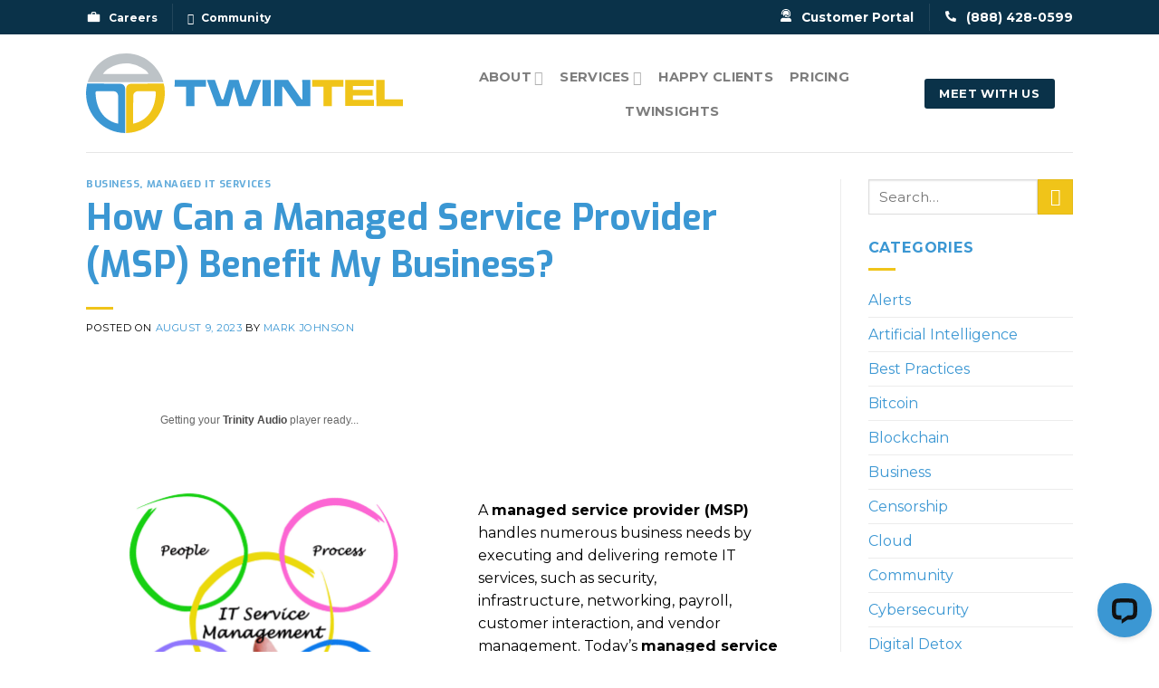

--- FILE ---
content_type: text/html; charset=UTF-8
request_url: https://www.twintel.net/managed-it-services/how-can-a-managed-service-provider-msp-benefit-my-business/
body_size: 34693
content:
<!DOCTYPE html>
<html lang="en-US" class="loading-site no-js">
<head>
	<meta charset="UTF-8" />
	<link rel="profile" href="http://gmpg.org/xfn/11" />
	<link rel="pingback" href="https://www.twintel.net/xmlrpc.php" />

	
<!-- Author Meta Tags by Molongui Authorship, visit: https://wordpress.org/plugins/molongui-authorship/ -->
<meta name="author" content="Mark Johnson">
<!-- /Molongui Authorship -->

<script>(function(html){html.className = html.className.replace(/\bno-js\b/,'js')})(document.documentElement);</script>
<meta name='robots' content='index, follow, max-image-preview:large, max-snippet:-1, max-video-preview:-1' />
<meta name="viewport" content="width=device-width, initial-scale=1" />
	<!-- This site is optimized with the Yoast SEO plugin v26.8 - https://yoast.com/product/yoast-seo-wordpress/ -->
	<title>How Can a Managed Service Provider (MSP) Benefit My Business? - Twintel</title>
	<meta name="description" content="A managed service provider (MSP) manages various business needs. MSPs help organizations run smoothly and efficiently." />
	<link rel="canonical" href="https://www.twintel.net/managed-it-services/how-can-a-managed-service-provider-msp-benefit-my-business/" />
	<meta property="og:locale" content="en_US" />
	<meta property="og:type" content="article" />
	<meta property="og:title" content="How Can a Managed Service Provider (MSP) Benefit My Business? - Twintel" />
	<meta property="og:description" content="A managed service provider (MSP) manages various business needs. MSPs help organizations run smoothly and efficiently." />
	<meta property="og:url" content="https://www.twintel.net/managed-it-services/how-can-a-managed-service-provider-msp-benefit-my-business/" />
	<meta property="og:site_name" content="Twintel" />
	<meta property="article:published_time" content="2023-08-09T11:00:00+00:00" />
	<meta property="og:image" content="https://www.twintel.net/wp-content/uploads/2023/08/MSP1_400x400.png" />
	<meta property="og:image:width" content="400" />
	<meta property="og:image:height" content="400" />
	<meta property="og:image:type" content="image/png" />
	<meta name="author" content="Mark Johnson" />
	<meta name="twitter:card" content="summary_large_image" />
	<meta name="twitter:label1" content="Written by" />
	<meta name="twitter:data1" content="Mark Johnson" />
	<meta name="twitter:label2" content="Est. reading time" />
	<meta name="twitter:data2" content="3 minutes" />
	<script type="application/ld+json" class="yoast-schema-graph">{"@context":"https://schema.org","@graph":[{"@type":"Article","@id":"https://www.twintel.net/managed-it-services/how-can-a-managed-service-provider-msp-benefit-my-business/#article","isPartOf":{"@id":"https://www.twintel.net/managed-it-services/how-can-a-managed-service-provider-msp-benefit-my-business/"},"author":{"name":"Mark Johnson","@id":"https://www.twintel.net/#/schema/person/30761f271682eef44981ddba938aac35"},"headline":"How Can a Managed Service Provider (MSP) Benefit My Business?","datePublished":"2023-08-09T11:00:00+00:00","mainEntityOfPage":{"@id":"https://www.twintel.net/managed-it-services/how-can-a-managed-service-provider-msp-benefit-my-business/"},"wordCount":692,"image":{"@id":"https://www.twintel.net/managed-it-services/how-can-a-managed-service-provider-msp-benefit-my-business/#primaryimage"},"thumbnailUrl":"https://www.twintel.net/wp-content/uploads/2023/08/MSP1_400x400.png","keywords":["Business","Managed IT Services","Technology"],"articleSection":["Business","Managed IT Services"],"inLanguage":"en-US"},{"@type":"WebPage","@id":"https://www.twintel.net/managed-it-services/how-can-a-managed-service-provider-msp-benefit-my-business/","url":"https://www.twintel.net/managed-it-services/how-can-a-managed-service-provider-msp-benefit-my-business/","name":"How Can a Managed Service Provider (MSP) Benefit My Business? - Twintel","isPartOf":{"@id":"https://www.twintel.net/#website"},"primaryImageOfPage":{"@id":"https://www.twintel.net/managed-it-services/how-can-a-managed-service-provider-msp-benefit-my-business/#primaryimage"},"image":{"@id":"https://www.twintel.net/managed-it-services/how-can-a-managed-service-provider-msp-benefit-my-business/#primaryimage"},"thumbnailUrl":"https://www.twintel.net/wp-content/uploads/2023/08/MSP1_400x400.png","datePublished":"2023-08-09T11:00:00+00:00","author":{"@id":"https://www.twintel.net/#/schema/person/30761f271682eef44981ddba938aac35"},"description":"A managed service provider (MSP) manages various business needs. MSPs help organizations run smoothly and efficiently.","breadcrumb":{"@id":"https://www.twintel.net/managed-it-services/how-can-a-managed-service-provider-msp-benefit-my-business/#breadcrumb"},"inLanguage":"en-US","potentialAction":[{"@type":"ReadAction","target":["https://www.twintel.net/managed-it-services/how-can-a-managed-service-provider-msp-benefit-my-business/"]}]},{"@type":"ImageObject","inLanguage":"en-US","@id":"https://www.twintel.net/managed-it-services/how-can-a-managed-service-provider-msp-benefit-my-business/#primaryimage","url":"https://www.twintel.net/wp-content/uploads/2023/08/MSP1_400x400.png","contentUrl":"https://www.twintel.net/wp-content/uploads/2023/08/MSP1_400x400.png","width":400,"height":400,"caption":"Managed Service Provider (MSP)"},{"@type":"BreadcrumbList","@id":"https://www.twintel.net/managed-it-services/how-can-a-managed-service-provider-msp-benefit-my-business/#breadcrumb","itemListElement":[{"@type":"ListItem","position":1,"name":"Home","item":"https://www.twintel.net/"},{"@type":"ListItem","position":2,"name":"Twinsights","item":"https://www.twintel.net/blog/"},{"@type":"ListItem","position":3,"name":"How Can a Managed Service Provider (MSP) Benefit My Business?"}]},{"@type":"WebSite","@id":"https://www.twintel.net/#website","url":"https://www.twintel.net/","name":"Twintel","description":"IT | Web | Voice","potentialAction":[{"@type":"SearchAction","target":{"@type":"EntryPoint","urlTemplate":"https://www.twintel.net/?s={search_term_string}"},"query-input":{"@type":"PropertyValueSpecification","valueRequired":true,"valueName":"search_term_string"}}],"inLanguage":"en-US"},{"@type":"Person","@id":"https://www.twintel.net/#/schema/person/30761f271682eef44981ddba938aac35","name":"Mark Johnson","image":{"@type":"ImageObject","inLanguage":"en-US","@id":"https://www.twintel.net/#/schema/person/image/","url":"http://www.twintel.net/wp-content/uploads/2023/05/55MM-Square-Compressed-Closer-1-scaled.jpg","contentUrl":"http://www.twintel.net/wp-content/uploads/2023/05/55MM-Square-Compressed-Closer-1-scaled.jpg","caption":"Mark Johnson"},"description":"Mark Johnson is a passionate technology professional with over 11 years of experience in the Managed Services IT space and a wide variety of industry-leading certifications. Mark’s extensive Managed IT experience and aptitude for quickly learning and adapting to new technologies has equipped him to offer valuable insight across a broad spectrum of business technology solutions. Mark's fascination with technology began at a young age when he learned to navigate DOS so that he could play games on his brother's Tandy 386 computer. Over the subsequent years, Mark developed skills in photography, videography, and non-linear editing, and he eventually studied Television Production. He worked on the sound team at his church and developed himself in technical and non-technical leadership roles. Ultimately, Mark’s desire to be always learning, progressing, and developing his knowledge led him to a career in Information Technology. As an IT Professional and consultant, Mark enjoys meeting with organizational leadership to understand their business, their team, their technology infrastructure, and their budget so that he can work closely with them to build solutions that leverage technology as a competitive advantage rather than a liability. His genuine openness and transparency allow him to quickly connect with clients to build lasting relationships based on trust and mutual respect. One of Mark’s greatest assets is his ability to listen and empathize with his clients, enabling him to understand their perspective and develop a unique plan to accommodate their needs. Whether that means reducing IT spend without impacting productivity or reducing the technology footprint in the network closet by transitioning systems and services to the cloud, his commitment to integrity and proven results has earned him a reputation as a trusted advisor to his clients. Mark is a devoted family man who prioritizes his role as a husband and father. He loves to spend time with his wife and three beautiful children hiking together, exploring new places, cooking new foods, and appreciating quiet evenings at home. His family is also actively involved in their local church, where they enjoy serving and contributing to the community. In conclusion, Mark Johnson is a passionate, family-oriented, and highly skilled technology professional with a wealth of experience in the Managed Services IT space. His love for technology, combined with his dedication to his clients, has made him a sought-after advisor and solution builder in the industry. \"Even the most daunting of tasks is made up of many small steps. The key to success is to begin somewhere. Life is full of beginnings, and none of them are easy, but if you never get started, you’ll never enjoy the fruit of discipline or the possibility of achievement.\" - Mark Johnson","url":"https://www.twintel.net/author/mark-johnson/"}]}</script>
	<!-- / Yoast SEO plugin. -->


<link rel='dns-prefetch' href='//connect.livechatinc.com' />
<link rel='dns-prefetch' href='//www.google.com' />
<link rel='dns-prefetch' href='//fonts.googleapis.com' />
<link href='https://fonts.gstatic.com' crossorigin rel='preconnect' />
<link rel='prefetch' href='https://www.twintel.net/wp-content/themes/flatsome/assets/js/flatsome.js?ver=8e60d746741250b4dd4e' />
<link rel='prefetch' href='https://www.twintel.net/wp-content/themes/flatsome/assets/js/chunk.slider.js?ver=3.19.7' />
<link rel='prefetch' href='https://www.twintel.net/wp-content/themes/flatsome/assets/js/chunk.popups.js?ver=3.19.7' />
<link rel='prefetch' href='https://www.twintel.net/wp-content/themes/flatsome/assets/js/chunk.tooltips.js?ver=3.19.7' />
<link rel="alternate" type="application/rss+xml" title="Twintel &raquo; Feed" href="https://www.twintel.net/feed/" />
<link rel="alternate" title="oEmbed (JSON)" type="application/json+oembed" href="https://www.twintel.net/wp-json/oembed/1.0/embed?url=https%3A%2F%2Fwww.twintel.net%2Fmanaged-it-services%2Fhow-can-a-managed-service-provider-msp-benefit-my-business%2F" />
<link rel="alternate" title="oEmbed (XML)" type="text/xml+oembed" href="https://www.twintel.net/wp-json/oembed/1.0/embed?url=https%3A%2F%2Fwww.twintel.net%2Fmanaged-it-services%2Fhow-can-a-managed-service-provider-msp-benefit-my-business%2F&#038;format=xml" />
<style id='wp-img-auto-sizes-contain-inline-css' type='text/css'>
img:is([sizes=auto i],[sizes^="auto," i]){contain-intrinsic-size:3000px 1500px}
/*# sourceURL=wp-img-auto-sizes-contain-inline-css */
</style>
<style id='wp-emoji-styles-inline-css' type='text/css'>

	img.wp-smiley, img.emoji {
		display: inline !important;
		border: none !important;
		box-shadow: none !important;
		height: 1em !important;
		width: 1em !important;
		margin: 0 0.07em !important;
		vertical-align: -0.1em !important;
		background: none !important;
		padding: 0 !important;
	}
/*# sourceURL=wp-emoji-styles-inline-css */
</style>
<style id='wp-block-library-inline-css' type='text/css'>
:root{--wp-block-synced-color:#7a00df;--wp-block-synced-color--rgb:122,0,223;--wp-bound-block-color:var(--wp-block-synced-color);--wp-editor-canvas-background:#ddd;--wp-admin-theme-color:#007cba;--wp-admin-theme-color--rgb:0,124,186;--wp-admin-theme-color-darker-10:#006ba1;--wp-admin-theme-color-darker-10--rgb:0,107,160.5;--wp-admin-theme-color-darker-20:#005a87;--wp-admin-theme-color-darker-20--rgb:0,90,135;--wp-admin-border-width-focus:2px}@media (min-resolution:192dpi){:root{--wp-admin-border-width-focus:1.5px}}.wp-element-button{cursor:pointer}:root .has-very-light-gray-background-color{background-color:#eee}:root .has-very-dark-gray-background-color{background-color:#313131}:root .has-very-light-gray-color{color:#eee}:root .has-very-dark-gray-color{color:#313131}:root .has-vivid-green-cyan-to-vivid-cyan-blue-gradient-background{background:linear-gradient(135deg,#00d084,#0693e3)}:root .has-purple-crush-gradient-background{background:linear-gradient(135deg,#34e2e4,#4721fb 50%,#ab1dfe)}:root .has-hazy-dawn-gradient-background{background:linear-gradient(135deg,#faaca8,#dad0ec)}:root .has-subdued-olive-gradient-background{background:linear-gradient(135deg,#fafae1,#67a671)}:root .has-atomic-cream-gradient-background{background:linear-gradient(135deg,#fdd79a,#004a59)}:root .has-nightshade-gradient-background{background:linear-gradient(135deg,#330968,#31cdcf)}:root .has-midnight-gradient-background{background:linear-gradient(135deg,#020381,#2874fc)}:root{--wp--preset--font-size--normal:16px;--wp--preset--font-size--huge:42px}.has-regular-font-size{font-size:1em}.has-larger-font-size{font-size:2.625em}.has-normal-font-size{font-size:var(--wp--preset--font-size--normal)}.has-huge-font-size{font-size:var(--wp--preset--font-size--huge)}.has-text-align-center{text-align:center}.has-text-align-left{text-align:left}.has-text-align-right{text-align:right}.has-fit-text{white-space:nowrap!important}#end-resizable-editor-section{display:none}.aligncenter{clear:both}.items-justified-left{justify-content:flex-start}.items-justified-center{justify-content:center}.items-justified-right{justify-content:flex-end}.items-justified-space-between{justify-content:space-between}.screen-reader-text{border:0;clip-path:inset(50%);height:1px;margin:-1px;overflow:hidden;padding:0;position:absolute;width:1px;word-wrap:normal!important}.screen-reader-text:focus{background-color:#ddd;clip-path:none;color:#444;display:block;font-size:1em;height:auto;left:5px;line-height:normal;padding:15px 23px 14px;text-decoration:none;top:5px;width:auto;z-index:100000}html :where(.has-border-color){border-style:solid}html :where([style*=border-top-color]){border-top-style:solid}html :where([style*=border-right-color]){border-right-style:solid}html :where([style*=border-bottom-color]){border-bottom-style:solid}html :where([style*=border-left-color]){border-left-style:solid}html :where([style*=border-width]){border-style:solid}html :where([style*=border-top-width]){border-top-style:solid}html :where([style*=border-right-width]){border-right-style:solid}html :where([style*=border-bottom-width]){border-bottom-style:solid}html :where([style*=border-left-width]){border-left-style:solid}html :where(img[class*=wp-image-]){height:auto;max-width:100%}:where(figure){margin:0 0 1em}html :where(.is-position-sticky){--wp-admin--admin-bar--position-offset:var(--wp-admin--admin-bar--height,0px)}@media screen and (max-width:600px){html :where(.is-position-sticky){--wp-admin--admin-bar--position-offset:0px}}

/*# sourceURL=wp-block-library-inline-css */
</style><style id='wp-block-heading-inline-css' type='text/css'>
h1:where(.wp-block-heading).has-background,h2:where(.wp-block-heading).has-background,h3:where(.wp-block-heading).has-background,h4:where(.wp-block-heading).has-background,h5:where(.wp-block-heading).has-background,h6:where(.wp-block-heading).has-background{padding:1.25em 2.375em}h1.has-text-align-left[style*=writing-mode]:where([style*=vertical-lr]),h1.has-text-align-right[style*=writing-mode]:where([style*=vertical-rl]),h2.has-text-align-left[style*=writing-mode]:where([style*=vertical-lr]),h2.has-text-align-right[style*=writing-mode]:where([style*=vertical-rl]),h3.has-text-align-left[style*=writing-mode]:where([style*=vertical-lr]),h3.has-text-align-right[style*=writing-mode]:where([style*=vertical-rl]),h4.has-text-align-left[style*=writing-mode]:where([style*=vertical-lr]),h4.has-text-align-right[style*=writing-mode]:where([style*=vertical-rl]),h5.has-text-align-left[style*=writing-mode]:where([style*=vertical-lr]),h5.has-text-align-right[style*=writing-mode]:where([style*=vertical-rl]),h6.has-text-align-left[style*=writing-mode]:where([style*=vertical-lr]),h6.has-text-align-right[style*=writing-mode]:where([style*=vertical-rl]){rotate:180deg}
/*# sourceURL=https://www.twintel.net/wp-includes/blocks/heading/style.min.css */
</style>
<style id='wp-block-media-text-inline-css' type='text/css'>
.wp-block-media-text{box-sizing:border-box;
  /*!rtl:begin:ignore*/direction:ltr;
  /*!rtl:end:ignore*/display:grid;grid-template-columns:50% 1fr;grid-template-rows:auto}.wp-block-media-text.has-media-on-the-right{grid-template-columns:1fr 50%}.wp-block-media-text.is-vertically-aligned-top>.wp-block-media-text__content,.wp-block-media-text.is-vertically-aligned-top>.wp-block-media-text__media{align-self:start}.wp-block-media-text.is-vertically-aligned-center>.wp-block-media-text__content,.wp-block-media-text.is-vertically-aligned-center>.wp-block-media-text__media,.wp-block-media-text>.wp-block-media-text__content,.wp-block-media-text>.wp-block-media-text__media{align-self:center}.wp-block-media-text.is-vertically-aligned-bottom>.wp-block-media-text__content,.wp-block-media-text.is-vertically-aligned-bottom>.wp-block-media-text__media{align-self:end}.wp-block-media-text>.wp-block-media-text__media{
  /*!rtl:begin:ignore*/grid-column:1;grid-row:1;
  /*!rtl:end:ignore*/margin:0}.wp-block-media-text>.wp-block-media-text__content{direction:ltr;
  /*!rtl:begin:ignore*/grid-column:2;grid-row:1;
  /*!rtl:end:ignore*/padding:0 8%;word-break:break-word}.wp-block-media-text.has-media-on-the-right>.wp-block-media-text__media{
  /*!rtl:begin:ignore*/grid-column:2;grid-row:1
  /*!rtl:end:ignore*/}.wp-block-media-text.has-media-on-the-right>.wp-block-media-text__content{
  /*!rtl:begin:ignore*/grid-column:1;grid-row:1
  /*!rtl:end:ignore*/}.wp-block-media-text__media a{display:block}.wp-block-media-text__media img,.wp-block-media-text__media video{height:auto;max-width:unset;vertical-align:middle;width:100%}.wp-block-media-text.is-image-fill>.wp-block-media-text__media{background-size:cover;height:100%;min-height:250px}.wp-block-media-text.is-image-fill>.wp-block-media-text__media>a{display:block;height:100%}.wp-block-media-text.is-image-fill>.wp-block-media-text__media img{height:1px;margin:-1px;overflow:hidden;padding:0;position:absolute;width:1px;clip:rect(0,0,0,0);border:0}.wp-block-media-text.is-image-fill-element>.wp-block-media-text__media{height:100%;min-height:250px}.wp-block-media-text.is-image-fill-element>.wp-block-media-text__media>a{display:block;height:100%}.wp-block-media-text.is-image-fill-element>.wp-block-media-text__media img{height:100%;object-fit:cover;width:100%}@media (max-width:600px){.wp-block-media-text.is-stacked-on-mobile{grid-template-columns:100%!important}.wp-block-media-text.is-stacked-on-mobile>.wp-block-media-text__media{grid-column:1;grid-row:1}.wp-block-media-text.is-stacked-on-mobile>.wp-block-media-text__content{grid-column:1;grid-row:2}}
/*# sourceURL=https://www.twintel.net/wp-includes/blocks/media-text/style.min.css */
</style>
<style id='wp-block-paragraph-inline-css' type='text/css'>
.is-small-text{font-size:.875em}.is-regular-text{font-size:1em}.is-large-text{font-size:2.25em}.is-larger-text{font-size:3em}.has-drop-cap:not(:focus):first-letter{float:left;font-size:8.4em;font-style:normal;font-weight:100;line-height:.68;margin:.05em .1em 0 0;text-transform:uppercase}body.rtl .has-drop-cap:not(:focus):first-letter{float:none;margin-left:.1em}p.has-drop-cap.has-background{overflow:hidden}:root :where(p.has-background){padding:1.25em 2.375em}:where(p.has-text-color:not(.has-link-color)) a{color:inherit}p.has-text-align-left[style*="writing-mode:vertical-lr"],p.has-text-align-right[style*="writing-mode:vertical-rl"]{rotate:180deg}
/*# sourceURL=https://www.twintel.net/wp-includes/blocks/paragraph/style.min.css */
</style>
<style id='wp-block-quote-inline-css' type='text/css'>
.wp-block-quote{box-sizing:border-box;overflow-wrap:break-word}.wp-block-quote.is-large:where(:not(.is-style-plain)),.wp-block-quote.is-style-large:where(:not(.is-style-plain)){margin-bottom:1em;padding:0 1em}.wp-block-quote.is-large:where(:not(.is-style-plain)) p,.wp-block-quote.is-style-large:where(:not(.is-style-plain)) p{font-size:1.5em;font-style:italic;line-height:1.6}.wp-block-quote.is-large:where(:not(.is-style-plain)) cite,.wp-block-quote.is-large:where(:not(.is-style-plain)) footer,.wp-block-quote.is-style-large:where(:not(.is-style-plain)) cite,.wp-block-quote.is-style-large:where(:not(.is-style-plain)) footer{font-size:1.125em;text-align:right}.wp-block-quote>cite{display:block}
/*# sourceURL=https://www.twintel.net/wp-includes/blocks/quote/style.min.css */
</style>
<style id='global-styles-inline-css' type='text/css'>
:root{--wp--preset--aspect-ratio--square: 1;--wp--preset--aspect-ratio--4-3: 4/3;--wp--preset--aspect-ratio--3-4: 3/4;--wp--preset--aspect-ratio--3-2: 3/2;--wp--preset--aspect-ratio--2-3: 2/3;--wp--preset--aspect-ratio--16-9: 16/9;--wp--preset--aspect-ratio--9-16: 9/16;--wp--preset--color--black: #000000;--wp--preset--color--cyan-bluish-gray: #abb8c3;--wp--preset--color--white: #ffffff;--wp--preset--color--pale-pink: #f78da7;--wp--preset--color--vivid-red: #cf2e2e;--wp--preset--color--luminous-vivid-orange: #ff6900;--wp--preset--color--luminous-vivid-amber: #fcb900;--wp--preset--color--light-green-cyan: #7bdcb5;--wp--preset--color--vivid-green-cyan: #00d084;--wp--preset--color--pale-cyan-blue: #8ed1fc;--wp--preset--color--vivid-cyan-blue: #0693e3;--wp--preset--color--vivid-purple: #9b51e0;--wp--preset--color--primary: #0a3249;--wp--preset--color--secondary: #f0c419;--wp--preset--color--success: #3b97d3;--wp--preset--color--alert: #b20000;--wp--preset--gradient--vivid-cyan-blue-to-vivid-purple: linear-gradient(135deg,rgb(6,147,227) 0%,rgb(155,81,224) 100%);--wp--preset--gradient--light-green-cyan-to-vivid-green-cyan: linear-gradient(135deg,rgb(122,220,180) 0%,rgb(0,208,130) 100%);--wp--preset--gradient--luminous-vivid-amber-to-luminous-vivid-orange: linear-gradient(135deg,rgb(252,185,0) 0%,rgb(255,105,0) 100%);--wp--preset--gradient--luminous-vivid-orange-to-vivid-red: linear-gradient(135deg,rgb(255,105,0) 0%,rgb(207,46,46) 100%);--wp--preset--gradient--very-light-gray-to-cyan-bluish-gray: linear-gradient(135deg,rgb(238,238,238) 0%,rgb(169,184,195) 100%);--wp--preset--gradient--cool-to-warm-spectrum: linear-gradient(135deg,rgb(74,234,220) 0%,rgb(151,120,209) 20%,rgb(207,42,186) 40%,rgb(238,44,130) 60%,rgb(251,105,98) 80%,rgb(254,248,76) 100%);--wp--preset--gradient--blush-light-purple: linear-gradient(135deg,rgb(255,206,236) 0%,rgb(152,150,240) 100%);--wp--preset--gradient--blush-bordeaux: linear-gradient(135deg,rgb(254,205,165) 0%,rgb(254,45,45) 50%,rgb(107,0,62) 100%);--wp--preset--gradient--luminous-dusk: linear-gradient(135deg,rgb(255,203,112) 0%,rgb(199,81,192) 50%,rgb(65,88,208) 100%);--wp--preset--gradient--pale-ocean: linear-gradient(135deg,rgb(255,245,203) 0%,rgb(182,227,212) 50%,rgb(51,167,181) 100%);--wp--preset--gradient--electric-grass: linear-gradient(135deg,rgb(202,248,128) 0%,rgb(113,206,126) 100%);--wp--preset--gradient--midnight: linear-gradient(135deg,rgb(2,3,129) 0%,rgb(40,116,252) 100%);--wp--preset--font-size--small: 13px;--wp--preset--font-size--medium: 20px;--wp--preset--font-size--large: 36px;--wp--preset--font-size--x-large: 42px;--wp--preset--spacing--20: 0.44rem;--wp--preset--spacing--30: 0.67rem;--wp--preset--spacing--40: 1rem;--wp--preset--spacing--50: 1.5rem;--wp--preset--spacing--60: 2.25rem;--wp--preset--spacing--70: 3.38rem;--wp--preset--spacing--80: 5.06rem;--wp--preset--shadow--natural: 6px 6px 9px rgba(0, 0, 0, 0.2);--wp--preset--shadow--deep: 12px 12px 50px rgba(0, 0, 0, 0.4);--wp--preset--shadow--sharp: 6px 6px 0px rgba(0, 0, 0, 0.2);--wp--preset--shadow--outlined: 6px 6px 0px -3px rgb(255, 255, 255), 6px 6px rgb(0, 0, 0);--wp--preset--shadow--crisp: 6px 6px 0px rgb(0, 0, 0);}:where(body) { margin: 0; }.wp-site-blocks > .alignleft { float: left; margin-right: 2em; }.wp-site-blocks > .alignright { float: right; margin-left: 2em; }.wp-site-blocks > .aligncenter { justify-content: center; margin-left: auto; margin-right: auto; }:where(.is-layout-flex){gap: 0.5em;}:where(.is-layout-grid){gap: 0.5em;}.is-layout-flow > .alignleft{float: left;margin-inline-start: 0;margin-inline-end: 2em;}.is-layout-flow > .alignright{float: right;margin-inline-start: 2em;margin-inline-end: 0;}.is-layout-flow > .aligncenter{margin-left: auto !important;margin-right: auto !important;}.is-layout-constrained > .alignleft{float: left;margin-inline-start: 0;margin-inline-end: 2em;}.is-layout-constrained > .alignright{float: right;margin-inline-start: 2em;margin-inline-end: 0;}.is-layout-constrained > .aligncenter{margin-left: auto !important;margin-right: auto !important;}.is-layout-constrained > :where(:not(.alignleft):not(.alignright):not(.alignfull)){margin-left: auto !important;margin-right: auto !important;}body .is-layout-flex{display: flex;}.is-layout-flex{flex-wrap: wrap;align-items: center;}.is-layout-flex > :is(*, div){margin: 0;}body .is-layout-grid{display: grid;}.is-layout-grid > :is(*, div){margin: 0;}body{padding-top: 0px;padding-right: 0px;padding-bottom: 0px;padding-left: 0px;}a:where(:not(.wp-element-button)){text-decoration: none;}:root :where(.wp-element-button, .wp-block-button__link){background-color: #32373c;border-width: 0;color: #fff;font-family: inherit;font-size: inherit;font-style: inherit;font-weight: inherit;letter-spacing: inherit;line-height: inherit;padding-top: calc(0.667em + 2px);padding-right: calc(1.333em + 2px);padding-bottom: calc(0.667em + 2px);padding-left: calc(1.333em + 2px);text-decoration: none;text-transform: inherit;}.has-black-color{color: var(--wp--preset--color--black) !important;}.has-cyan-bluish-gray-color{color: var(--wp--preset--color--cyan-bluish-gray) !important;}.has-white-color{color: var(--wp--preset--color--white) !important;}.has-pale-pink-color{color: var(--wp--preset--color--pale-pink) !important;}.has-vivid-red-color{color: var(--wp--preset--color--vivid-red) !important;}.has-luminous-vivid-orange-color{color: var(--wp--preset--color--luminous-vivid-orange) !important;}.has-luminous-vivid-amber-color{color: var(--wp--preset--color--luminous-vivid-amber) !important;}.has-light-green-cyan-color{color: var(--wp--preset--color--light-green-cyan) !important;}.has-vivid-green-cyan-color{color: var(--wp--preset--color--vivid-green-cyan) !important;}.has-pale-cyan-blue-color{color: var(--wp--preset--color--pale-cyan-blue) !important;}.has-vivid-cyan-blue-color{color: var(--wp--preset--color--vivid-cyan-blue) !important;}.has-vivid-purple-color{color: var(--wp--preset--color--vivid-purple) !important;}.has-primary-color{color: var(--wp--preset--color--primary) !important;}.has-secondary-color{color: var(--wp--preset--color--secondary) !important;}.has-success-color{color: var(--wp--preset--color--success) !important;}.has-alert-color{color: var(--wp--preset--color--alert) !important;}.has-black-background-color{background-color: var(--wp--preset--color--black) !important;}.has-cyan-bluish-gray-background-color{background-color: var(--wp--preset--color--cyan-bluish-gray) !important;}.has-white-background-color{background-color: var(--wp--preset--color--white) !important;}.has-pale-pink-background-color{background-color: var(--wp--preset--color--pale-pink) !important;}.has-vivid-red-background-color{background-color: var(--wp--preset--color--vivid-red) !important;}.has-luminous-vivid-orange-background-color{background-color: var(--wp--preset--color--luminous-vivid-orange) !important;}.has-luminous-vivid-amber-background-color{background-color: var(--wp--preset--color--luminous-vivid-amber) !important;}.has-light-green-cyan-background-color{background-color: var(--wp--preset--color--light-green-cyan) !important;}.has-vivid-green-cyan-background-color{background-color: var(--wp--preset--color--vivid-green-cyan) !important;}.has-pale-cyan-blue-background-color{background-color: var(--wp--preset--color--pale-cyan-blue) !important;}.has-vivid-cyan-blue-background-color{background-color: var(--wp--preset--color--vivid-cyan-blue) !important;}.has-vivid-purple-background-color{background-color: var(--wp--preset--color--vivid-purple) !important;}.has-primary-background-color{background-color: var(--wp--preset--color--primary) !important;}.has-secondary-background-color{background-color: var(--wp--preset--color--secondary) !important;}.has-success-background-color{background-color: var(--wp--preset--color--success) !important;}.has-alert-background-color{background-color: var(--wp--preset--color--alert) !important;}.has-black-border-color{border-color: var(--wp--preset--color--black) !important;}.has-cyan-bluish-gray-border-color{border-color: var(--wp--preset--color--cyan-bluish-gray) !important;}.has-white-border-color{border-color: var(--wp--preset--color--white) !important;}.has-pale-pink-border-color{border-color: var(--wp--preset--color--pale-pink) !important;}.has-vivid-red-border-color{border-color: var(--wp--preset--color--vivid-red) !important;}.has-luminous-vivid-orange-border-color{border-color: var(--wp--preset--color--luminous-vivid-orange) !important;}.has-luminous-vivid-amber-border-color{border-color: var(--wp--preset--color--luminous-vivid-amber) !important;}.has-light-green-cyan-border-color{border-color: var(--wp--preset--color--light-green-cyan) !important;}.has-vivid-green-cyan-border-color{border-color: var(--wp--preset--color--vivid-green-cyan) !important;}.has-pale-cyan-blue-border-color{border-color: var(--wp--preset--color--pale-cyan-blue) !important;}.has-vivid-cyan-blue-border-color{border-color: var(--wp--preset--color--vivid-cyan-blue) !important;}.has-vivid-purple-border-color{border-color: var(--wp--preset--color--vivid-purple) !important;}.has-primary-border-color{border-color: var(--wp--preset--color--primary) !important;}.has-secondary-border-color{border-color: var(--wp--preset--color--secondary) !important;}.has-success-border-color{border-color: var(--wp--preset--color--success) !important;}.has-alert-border-color{border-color: var(--wp--preset--color--alert) !important;}.has-vivid-cyan-blue-to-vivid-purple-gradient-background{background: var(--wp--preset--gradient--vivid-cyan-blue-to-vivid-purple) !important;}.has-light-green-cyan-to-vivid-green-cyan-gradient-background{background: var(--wp--preset--gradient--light-green-cyan-to-vivid-green-cyan) !important;}.has-luminous-vivid-amber-to-luminous-vivid-orange-gradient-background{background: var(--wp--preset--gradient--luminous-vivid-amber-to-luminous-vivid-orange) !important;}.has-luminous-vivid-orange-to-vivid-red-gradient-background{background: var(--wp--preset--gradient--luminous-vivid-orange-to-vivid-red) !important;}.has-very-light-gray-to-cyan-bluish-gray-gradient-background{background: var(--wp--preset--gradient--very-light-gray-to-cyan-bluish-gray) !important;}.has-cool-to-warm-spectrum-gradient-background{background: var(--wp--preset--gradient--cool-to-warm-spectrum) !important;}.has-blush-light-purple-gradient-background{background: var(--wp--preset--gradient--blush-light-purple) !important;}.has-blush-bordeaux-gradient-background{background: var(--wp--preset--gradient--blush-bordeaux) !important;}.has-luminous-dusk-gradient-background{background: var(--wp--preset--gradient--luminous-dusk) !important;}.has-pale-ocean-gradient-background{background: var(--wp--preset--gradient--pale-ocean) !important;}.has-electric-grass-gradient-background{background: var(--wp--preset--gradient--electric-grass) !important;}.has-midnight-gradient-background{background: var(--wp--preset--gradient--midnight) !important;}.has-small-font-size{font-size: var(--wp--preset--font-size--small) !important;}.has-medium-font-size{font-size: var(--wp--preset--font-size--medium) !important;}.has-large-font-size{font-size: var(--wp--preset--font-size--large) !important;}.has-x-large-font-size{font-size: var(--wp--preset--font-size--x-large) !important;}
/*# sourceURL=global-styles-inline-css */
</style>

<link rel='stylesheet' id='molongui-authorship-box-css' href='https://www.twintel.net/wp-content/plugins/molongui-authorship/assets/css/author-box.af84.min.css' type='text/css' media='all' />
<style id='molongui-authorship-box-inline-css' type='text/css'>
:root{ --m-a-box-bp: 600px; --m-a-box-bp-l: 599px; }.m-a-box {width:100%;margin-top:50px !important;margin-bottom:20px !important;} .m-a-box-header {margin-bottom:20px;} .m-a-box-container {padding-top:0;padding-right:0;padding-bottom:0;padding-left:0;border-style:solid;border-top-width:1px;border-right-width:0;border-bottom-width:1px;border-left-width:0;border-color:transparent;border-radius:1px;background-color:#f7f8f9;box-shadow:1px 1px 10px 0 transparent ;} .m-a-box-avatar img,  .m-a-box-avatar div[data-avatar-type="acronym"] {border-style:solid;border-width:1px;border-color:#bfbfbf;border-radius:100%;} .m-a-box-name *  {font-size:16px;line-height:16px;} .m-a-box-content.m-a-box-profile .m-a-box-data .m-a-box-meta * {font-size:22px;line-height:22px;} .m-a-box-meta-divider {padding:0 0.2em;} .m-a-box-bio > * {font-size:14px;line-height:14px;} .m-icon-container {background-color: inherit; border-color: inherit; color: #999999 !important;font-size:20px;} .m-a-box-related-entry-title,  .m-a-box-related-entry-title a {font-size:12px;}
/*# sourceURL=molongui-authorship-box-inline-css */
</style>
<link rel='stylesheet' id='flatsome-main-css' href='https://www.twintel.net/wp-content/themes/flatsome/assets/css/flatsome.css' type='text/css' media='all' />
<style id='flatsome-main-inline-css' type='text/css'>
@font-face {
				font-family: "fl-icons";
				font-display: block;
				src: url(https://www.twintel.net/wp-content/themes/flatsome/assets/css/icons/fl-icons.eot?v=3.19.7);
				src:
					url(https://www.twintel.net/wp-content/themes/flatsome/assets/css/icons/fl-icons.eot#iefix?v=3.19.7) format("embedded-opentype"),
					url(https://www.twintel.net/wp-content/themes/flatsome/assets/css/icons/fl-icons.woff2?v=3.19.7) format("woff2"),
					url(https://www.twintel.net/wp-content/themes/flatsome/assets/css/icons/fl-icons.ttf?v=3.19.7) format("truetype"),
					url(https://www.twintel.net/wp-content/themes/flatsome/assets/css/icons/fl-icons.woff?v=3.19.7) format("woff"),
					url(https://www.twintel.net/wp-content/themes/flatsome/assets/css/icons/fl-icons.svg?v=3.19.7#fl-icons) format("svg");
			}
/*# sourceURL=flatsome-main-inline-css */
</style>
<link rel='stylesheet' id='flatsome-style-css' href='https://www.twintel.net/wp-content/themes/childtheme/style.css' type='text/css' media='all' />
<link rel='stylesheet' id='flatsome-googlefonts-css' href='//fonts.googleapis.com/css?family=Exo%3Aregular%2C700%7CMontserrat%3Aregular%2Cregular%2C700%7CDancing+Script%3Aregular%2C400&#038;display=swap&#038;ver=3.9' type='text/css' media='all' />
<script type="text/javascript" src="https://www.twintel.net/wp-includes/js/jquery/jquery.min.js" id="jquery-core-js"></script>
<script type="text/javascript" src="https://www.twintel.net/wp-includes/js/jquery/jquery-migrate.min.js" id="jquery-migrate-js"></script>
<script type="text/javascript" id="text-connect-js-extra">
/* <![CDATA[ */
var textConnect = {"addons":[],"ajax_url":"https://www.twintel.net/wp-admin/admin-ajax.php","visitor":null};
//# sourceURL=text-connect-js-extra
/* ]]> */
</script>
<script type="text/javascript" src="https://www.twintel.net/wp-content/plugins/wp-live-chat-software-for-wordpress/includes/js/textConnect.js" id="text-connect-js"></script>
<link rel="https://api.w.org/" href="https://www.twintel.net/wp-json/" /><link rel="alternate" title="JSON" type="application/json" href="https://www.twintel.net/wp-json/wp/v2/posts/4349" /><link rel="EditURI" type="application/rsd+xml" title="RSD" href="https://www.twintel.net/xmlrpc.php?rsd" />
<meta name="generator" content="WordPress 6.9" />
<link rel='shortlink' href='https://www.twintel.net/?p=4349' />
<script type="text/javascript">window.ccb_nonces = {"ccb_payment":"b89251a9d1","ccb_contact_form":"4d38c89259","ccb_woo_checkout":"43e95ebe88","ccb_add_order":"861b2d4886","ccb_orders":"fcbb4d5627","ccb_send_invoice":"450e4b832d","ccb_get_invoice":"3f40e9fc17","ccb_wp_hook_nonce":"11515950c0","ccb_razorpay_receive":"6378b96731","ccb_woocommerce_payment":"5f961c764e","ccb_calc_views":"b7ce7f7034","ccb_calc_interactions":"bf0fcc050d"};</script><link href="https://trinitymedia.ai/" rel="preconnect" crossorigin="anonymous" />
<link href="https://vd.trinitymedia.ai/" rel="preconnect" crossorigin="anonymous" />
<meta name="ti-site-data" content="[base64]" /><script data-cfasync="false" async src="//357699.tctm.co/t.js"></script>            <style>
                .molongui-disabled-link
                {
                    border-bottom: none !important;
                    text-decoration: none !important;
                    color: inherit !important;
                    cursor: inherit !important;
                }
                .molongui-disabled-link:hover,
                .molongui-disabled-link:hover span
                {
                    border-bottom: none !important;
                    text-decoration: none !important;
                    color: inherit !important;
                    cursor: inherit !important;
                }
            </style>
            <script src="https://kit.fontawesome.com/59bf41fe2b.js" crossorigin="anonymous"></script>

<!-- Google Tag Manager -->
<script>(function(w,d,s,l,i){w[l]=w[l]||[];w[l].push({'gtm.start':
new Date().getTime(),event:'gtm.js'});var f=d.getElementsByTagName(s)[0],
j=d.createElement(s),dl=l!='dataLayer'?'&l='+l:'';j.async=true;j.src=
'https://www.googletagmanager.com/gtm.js?id='+i+dl;f.parentNode.insertBefore(j,f);
})(window,document,'script','dataLayer','GTM-WL7VBNR');</script>
<!-- End Google Tag Manager --><link rel="icon" href="https://www.twintel.net/wp-content/uploads/2022/01/cropped-twintelfavicon-32x32.png" sizes="32x32" />
<link rel="icon" href="https://www.twintel.net/wp-content/uploads/2022/01/cropped-twintelfavicon-192x192.png" sizes="192x192" />
<link rel="apple-touch-icon" href="https://www.twintel.net/wp-content/uploads/2022/01/cropped-twintelfavicon-180x180.png" />
<meta name="msapplication-TileImage" content="https://www.twintel.net/wp-content/uploads/2022/01/cropped-twintelfavicon-270x270.png" />
<style id="custom-css" type="text/css">:root {--primary-color: #0a3249;--fs-color-primary: #0a3249;--fs-color-secondary: #f0c419;--fs-color-success: #3b97d3;--fs-color-alert: #b20000;--fs-experimental-link-color: #3b97d3;--fs-experimental-link-color-hover: #71b0da;}.tooltipster-base {--tooltip-color: #fff;--tooltip-bg-color: #000;}.off-canvas-right .mfp-content, .off-canvas-left .mfp-content {--drawer-width: 300px;}.container-width, .full-width .ubermenu-nav, .container, .row{max-width: 1120px}.row.row-collapse{max-width: 1090px}.row.row-small{max-width: 1112.5px}.row.row-large{max-width: 1150px}.header-main{height: 130px}#logo img{max-height: 130px}#logo{width:350px;}.header-bottom{min-height: 53px}.header-top{min-height: 38px}.transparent .header-main{height: 130px}.transparent #logo img{max-height: 130px}.has-transparent + .page-title:first-of-type,.has-transparent + #main > .page-title,.has-transparent + #main > div > .page-title,.has-transparent + #main .page-header-wrapper:first-of-type .page-title{padding-top: 160px;}.header.show-on-scroll,.stuck .header-main{height:105px!important}.stuck #logo img{max-height: 105px!important}.header-bottom {background-color: #f1f1f1}.top-bar-nav > li > a{line-height: 16px }.header-main .nav > li > a{line-height: 16px }.stuck .header-main .nav > li > a{line-height: 50px }.header-bottom-nav > li > a{line-height: 16px }@media (max-width: 549px) {.header-main{height: 70px}#logo img{max-height: 70px}}.header-top{background-color:#0a3249!important;}body{color: #000000}h1,h2,h3,h4,h5,h6,.heading-font{color: #3b97d3;}body{font-size: 100%;}@media screen and (max-width: 549px){body{font-size: 100%;}}body{font-family: Montserrat, sans-serif;}body {font-weight: 400;font-style: normal;}.nav > li > a {font-family: Montserrat, sans-serif;}.mobile-sidebar-levels-2 .nav > li > ul > li > a {font-family: Montserrat, sans-serif;}.nav > li > a,.mobile-sidebar-levels-2 .nav > li > ul > li > a {font-weight: 700;font-style: normal;}h1,h2,h3,h4,h5,h6,.heading-font, .off-canvas-center .nav-sidebar.nav-vertical > li > a{font-family: Exo, sans-serif;}h1,h2,h3,h4,h5,h6,.heading-font,.banner h1,.banner h2 {font-weight: 700;font-style: normal;}.alt-font{font-family: "Dancing Script", sans-serif;}.alt-font {font-weight: 400!important;font-style: normal!important;}.absolute-footer, html{background-color: #ffffff}.nav-vertical-fly-out > li + li {border-top-width: 1px; border-top-style: solid;}/* Custom CSS */.depth {box-shadow:lightgrey 5px 5px 10px;}.row-background{background-image:url("https://www.twintel.net/wp-content/uploads/2022/01/background-graphic-01.png");background-repeat: no-repeat;background-size: 1300px;}.hover-service:hover {background-color: #3b97d3;}.test {background-color: white;}.test:hover {background-color: #3b97d3;color: white;transition: .5s;}#footer .social-icons a,.post-sidebar .social-icons a {color: var(--primary);}#footer .social-icons a i,.post-sidebar .social-icons a i {color: var(--secondary);}/*top bar css*/.html .social-icons {font-size: 1.4em!important;}ul.nav.top-bar-nav.nav-right.nav-small.nav-divided {font-size: 1.15em!important;}body.blog header.nav-dark #top-bar * {color: #fff!important;}.header-nav {padding-right: 20px}/* Custom CSS Mobile */@media (max-width: 549px){.mobile-100 {width: 100%;}}.label-new.menu-item > a:after{content:"New";}.label-hot.menu-item > a:after{content:"Hot";}.label-sale.menu-item > a:after{content:"Sale";}.label-popular.menu-item > a:after{content:"Popular";}</style>		<style type="text/css" id="wp-custom-css">
			 .author-profile-card p,.m-a-box-bio p {
  font-family: "Montserrat", sans-serif !important;
  letter-spacing: 0.5px !important;
line-height:26px !important;
}		</style>
		</head>

<body class="wp-singular post-template-default single single-post postid-4349 single-format-standard wp-theme-flatsome wp-child-theme-childtheme lightbox nav-dropdown-has-arrow nav-dropdown-has-shadow nav-dropdown-has-border">

<!-- Google Tag Manager (noscript) -->
<noscript><iframe src="https://www.googletagmanager.com/ns.html?id=GTM-WL7VBNR"
height="0" width="0" style="display:none;visibility:hidden"></iframe></noscript>
<!-- End Google Tag Manager (noscript) -->
<a class="skip-link screen-reader-text" href="#main">Skip to content</a>

<div id="wrapper">

	
	<header id="header" class="header has-sticky sticky-jump">
		<div class="header-wrapper">
			<div id="top-bar" class="header-top nav-dark">
    <div class="flex-row container">
      <div class="flex-col hide-for-medium flex-left">
          <ul class="nav nav-left medium-nav-center nav-small  nav-divided">
              <li class="html custom html_topbar_left"><p>
  <img
    src="https://www.twintel.net/wp-content/uploads/2025/09/briefcase-white.png"
    alt="white briefcase icon"
    style="width: 17px; height: 17px; margin-right: 5px; vertical-align: -3px;"
  />
  <a style="color: #fff;" href="https://www.twintel.net/careers/">
    <strong>Careers</strong>
  </a>
</p></li><li class="header-divider"></li><li class="html custom html_topbar_right"><p>
<p>
  <i class="icon-heart" style="margin-right: 5px;"></i>
  <a style="color: #fff;" href="/community">
    <strong>Community</strong>
  </a>
</p></li>          </ul>
      </div>

      <div class="flex-col hide-for-medium flex-center">
          <ul class="nav nav-center nav-small  nav-divided">
                        </ul>
      </div>

      <div class="flex-col hide-for-medium flex-right">
         <ul class="nav top-bar-nav nav-right nav-small  nav-divided">
              <li class="html custom html_top_right_text"><p>
  <svg
    width="12px"
    style="margin-right: 7px;"
    xmlns="http://www.w3.org/2000/svg"
    aria-hidden="true"
    focusable="false"
    data-prefix="fas"
    data-icon="user-headset"
    class="svg-inline--fa fa-user-headset fa-w-14"
    role="img"
    viewBox="0 0 448 512"
  >
    <path
      fill="white"
      d="M320 352h-23.1a174.08 174.08 0 0 1-145.8 0H128A128 128 0 0 0 0 480a32 32 0 0 0 32 32h384a32 32 0 0 0 32-32 128 128 0 0 0-128-128zM48 224a16 16 0 0 0 16-16v-16c0-88.22 71.78-160 160-160s160 71.78 160 160v16a80.09 80.09 0 0 1-80 80h-32a32 32 0 0 0-32-32h-32a32 32 0 0 0 0 64h96a112.14 112.14 0 0 0 112-112v-16C416 86.13 329.87 0 224 0S32 86.13 32 192v16a16 16 0 0 0 16 16zm160 0h32a64 64 0 0 1 55.41 32H304a48.05 48.05 0 0 0 48-48v-16a128 128 0 0 0-256 0c0 40.42 19.1 76 48.35 99.47-.06-1.17-.35-2.28-.35-3.47a64.07 64.07 0 0 1 64-64z"
    />
  </svg>
  <a style="color: #fff" href="https://www.twintel.net/customerportal/"
    ><strong>Customer Portal</strong></a
  >
</p></li><li class="header-divider"></li><li class="html custom html_nav_position_text_top"><p>
  <svg
    style="margin-right: 7px;"
    width="12px"
    xmlns="http://www.w3.org/2000/svg"
    xmlns:xlink="http://www.w3.org/1999/xlink"
    version="1.1"
    id="Layer_1"
    focusable="false"
    x="0px"
    y="0px"
    viewBox="0 0 640 640"
    style="enable-background: new 0 0 640 640"
    xml:space="preserve"
  >
    <path
      fill="white"
      d="M621.7,452.3l-140-60c-12.3-5.2-26.6-1.7-35,8.6l-62,75.8c-97.3-45.9-175.6-124.2-221.5-221.5l75.8-62 c10.4-8.4,13.9-22.7,8.6-35l-60-140c-5.8-13.3-20.2-20.6-34.4-17.4l-130,30C9.6,33.9,0,46,0,60c0,320.6,259.9,580,580,580 c14,0,26.1-9.6,29.3-23.3l30-130C642.5,472.5,635.1,458.1,621.7,452.3L621.7,452.3z"
    />
  </svg>
  <a style="color: #fff" href="tel:8884280599">
    <strong>(888) 428-0599</strong>
  </a>
</p></li>          </ul>
      </div>

            <div class="flex-col show-for-medium flex-grow">
          <ul class="nav nav-center nav-small mobile-nav  nav-divided">
              <li class="html custom html_topbar_left"><p>
  <img
    src="https://www.twintel.net/wp-content/uploads/2025/09/briefcase-white.png"
    alt="white briefcase icon"
    style="width: 17px; height: 17px; margin-right: 5px; vertical-align: -3px;"
  />
  <a style="color: #fff;" href="https://www.twintel.net/careers/">
    <strong>Careers</strong>
  </a>
</p></li>          </ul>
      </div>
      
    </div>
</div>
<div id="masthead" class="header-main ">
      <div class="header-inner flex-row container logo-left medium-logo-center" role="navigation">

          <!-- Logo -->
          <div id="logo" class="flex-col logo">
            
<!-- Header logo -->
<a href="https://www.twintel.net/" title="Twintel - IT | Web | Voice" rel="home">
		<img width="451.6" height="113" src="https://www.twintel.net/wp-content/uploads/2022/03/logo-vector.svg" class="header_logo header-logo" alt="Twintel"/><img  width="451.6" height="113" src="https://www.twintel.net/wp-content/uploads/2022/03/logo-vector.svg" class="header-logo-dark" alt="Twintel"/></a>
          </div>

          <!-- Mobile Left Elements -->
          <div class="flex-col show-for-medium flex-left">
            <ul class="mobile-nav nav nav-left ">
              <li class="nav-icon has-icon">
  		<a href="#" data-open="#main-menu" data-pos="left" data-bg="main-menu-overlay" data-color="" class="is-small" aria-label="Menu" aria-controls="main-menu" aria-expanded="false">

		  <i class="icon-menu" ></i>
		  		</a>
	</li>
            </ul>
          </div>

          <!-- Left Elements -->
          <div class="flex-col hide-for-medium flex-left
            flex-grow">
            <ul class="header-nav header-nav-main nav nav-left  nav-size-medium nav-spacing-medium nav-uppercase" >
              <li id="menu-item-496" class="menu-item menu-item-type-post_type menu-item-object-page menu-item-496 menu-item-design-container-width menu-item-has-block has-dropdown"><a href="https://www.twintel.net/about-us/" class="nav-top-link" aria-expanded="false" aria-haspopup="menu">About<i class="icon-angle-down" ></i></a><div class="sub-menu nav-dropdown"><div class="row row-collapse align-equal"  id="row-930831705">


	<div id="col-1080809685" class="col medium-12 small-12 large-4"  >
				<div class="col-inner" style="background-color:#3b97d3;" >
			
			

<div class="row row-collapse align-equal"  id="row-1667521825">


	<div id="col-1912882209" class="col small-12 large-12"  >
				<div class="col-inner dark"  >
			
			

<h5 class="uppercase">Get to know Twintel</h5>
	<div class="ux-menu stack stack-col justify-start ux-menu--divider-solid">
		

	<div class="ux-menu-link flex menu-item">
		<a class="ux-menu-link__link flex" href="https://www.twintel.net/about-us/" >
						<span class="ux-menu-link__text">
				Who We Are			</span>
		</a>
	</div>
	

	<div class="ux-menu-link flex menu-item">
		<a class="ux-menu-link__link flex" href="https://www.twintel.net/it-assessment-action-plan/" >
						<span class="ux-menu-link__text">
				Free Assessment			</span>
		</a>
	</div>
	

	<div class="ux-menu-link flex menu-item">
		<a class="ux-menu-link__link flex" href="https://www.twintel.net/soc-2-compliance/" >
						<span class="ux-menu-link__text">
				We are SOC 2 Compliant			</span>
		</a>
	</div>
	

	<div class="ux-menu-link flex menu-item">
		<a class="ux-menu-link__link flex" href="https://www.twintel.net/in-the-news/twintel-ranked-201-on-channel-futures-2024-msp-501-tech-industrys-most-prestigious-list-of-managed-service-providers-worldwide/" >
						<span class="ux-menu-link__text">
				We are a Top 501 MSP Worldwide			</span>
		</a>
	</div>
	

	<div class="ux-menu-link flex menu-item">
		<a class="ux-menu-link__link flex" href="https://www.twintel.net/our-process/" >
						<span class="ux-menu-link__text">
				Our Process			</span>
		</a>
	</div>
	

	<div class="ux-menu-link flex menu-item">
		<a class="ux-menu-link__link flex" href="https://www.twintel.net/client-referral-program/" >
						<span class="ux-menu-link__text">
				Client Referral Program			</span>
		</a>
	</div>
	


	</div>
	

		</div>
					</div>

	


<style>
#row-1667521825 > .col > .col-inner {
  padding: 10px 10px 10px 10px;
}
</style>
</div>

		</div>
					</div>

	

	<div id="col-217978216" class="col medium-12 small-12 large-4"  >
				<div class="col-inner" style="background-color:rgb(11, 50, 73);" >
			
			

<div class="row row-collapse align-equal"  id="row-1406845563">


	<div id="col-471980875" class="col small-12 large-12"  >
				<div class="col-inner dark"  >
			
			

<h5 class="uppercase">Who We Serve</h5>
	<div class="ux-menu stack stack-col justify-start ux-menu--divider-solid">
		

	<div class="ux-menu-link flex menu-item">
		<a class="ux-menu-link__link flex" href="https://www.twintel.net/it-services-for-small-businesses/" >
						<span class="ux-menu-link__text">
				Small and Medium Businesses			</span>
		</a>
	</div>
	

	<div class="ux-menu-link flex menu-item">
		<a class="ux-menu-link__link flex" href="https://www.twintel.net/enterprise-it-services/" >
						<span class="ux-menu-link__text">
				Enterprise			</span>
		</a>
	</div>
	

	<div class="ux-menu-link flex menu-item">
		<a class="ux-menu-link__link flex" href="https://www.twintel.net/it-services-for-nonprofits/" >
						<span class="ux-menu-link__text">
				Nonprofit			</span>
		</a>
	</div>
	

	<div class="ux-menu-link flex menu-item">
		<a class="ux-menu-link__link flex" href="https://www.twintel.net/it-services-for-healthcare/" >
						<span class="ux-menu-link__text">
				Health Care			</span>
		</a>
	</div>
	

	<div class="ux-menu-link flex menu-item">
		<a class="ux-menu-link__link flex" href="https://www.twintel.net/it-services-for-education/" >
						<span class="ux-menu-link__text">
				Education			</span>
		</a>
	</div>
	

	<div class="ux-menu-link flex menu-item">
		<a class="ux-menu-link__link flex" href="https://www.twintel.net/government-it-services/" >
						<span class="ux-menu-link__text">
				Government			</span>
		</a>
	</div>
	


	</div>
	

		</div>
					</div>

	


<style>
#row-1406845563 > .col > .col-inner {
  padding: 10px 10px 10px 10px;
}
</style>
</div>

		</div>
					</div>

	

	<div id="col-248227126" class="col medium-12 small-12 large-4"  >
				<div class="col-inner" style="background-color:rgb(11, 50, 73);" >
			
			

<div class="row row-collapse align-equal"  id="row-1836986116">


	<div id="col-315596770" class="col small-12 large-12"  >
				<div class="col-inner dark"  >
			
			

<h5 class="uppercase">Areas We Serve</h5>
	<div class="ux-menu stack stack-col justify-start ux-menu--divider-solid">
		

	<div class="ux-menu-link flex menu-item">
		<a class="ux-menu-link__link flex" href="https://www.twintel.net/it-services-orange-county/" >
						<span class="ux-menu-link__text">
				Orange County			</span>
		</a>
	</div>
	

	<div class="ux-menu-link flex menu-item">
		<a class="ux-menu-link__link flex" href="https://www.twintel.net/it-services-in-los-angeles-county/" >
						<span class="ux-menu-link__text">
				Los Angeles County			</span>
		</a>
	</div>
	

	<div class="ux-menu-link flex menu-item">
		<a class="ux-menu-link__link flex" href="https://www.twintel.net/it-services-riverside/" >
						<span class="ux-menu-link__text">
				Riverside County			</span>
		</a>
	</div>
	

	<div class="ux-menu-link flex menu-item">
		<a class="ux-menu-link__link flex" href="https://www.twintel.net/it-services-san-diego/" >
						<span class="ux-menu-link__text">
				San Diego County			</span>
		</a>
	</div>
	

	<div class="ux-menu-link flex menu-item">
		<a class="ux-menu-link__link flex" href="https://www.twintel.net/it-services-san-bernardino-ca/" >
						<span class="ux-menu-link__text">
				San Bernardino County			</span>
		</a>
	</div>
	

	<div class="ux-menu-link flex menu-item">
		<a class="ux-menu-link__link flex" href="https://www.twintel.net/managed-it-services-ventura/" >
						<span class="ux-menu-link__text">
				Ventura County			</span>
		</a>
	</div>
	


	</div>
	

		</div>
					</div>

	


<style>
#row-1836986116 > .col > .col-inner {
  padding: 10px 10px 10px 10px;
}
</style>
</div>

		</div>
					</div>

	


<style>
#row-930831705 > .col > .col-inner {
  padding: 20px 20px 20px 20px;
}
</style>
</div></div></li>
<li id="menu-item-618" class="menu-item menu-item-type-custom menu-item-object-custom menu-item-618 menu-item-design-container-width menu-item-has-block has-dropdown"><a href="#" class="nav-top-link" aria-expanded="false" aria-haspopup="menu">Services<i class="icon-angle-down" ></i></a><div class="sub-menu nav-dropdown"><div class="row row-collapse align-equal"  id="row-340418529">


	<div id="col-93286893" class="col medium-12 small-12 large-4"  >
				<div class="col-inner" style="background-color:#3b97d3;" >
			
			

<div class="row row-collapse align-equal"  id="row-1706610916">


	<div id="col-1371543946" class="col small-12 large-12"  >
				<div class="col-inner dark"  >
			
			

<h5 class="uppercase"><span data-text-color="secondary">Our Core IT Services</span></h5>
	<div class="ux-menu stack stack-col justify-start ux-menu--divider-solid">
		

	<div class="ux-menu-link flex menu-item">
		<a class="ux-menu-link__link flex" href="https://www.twintel.net/managed-it/" >
						<span class="ux-menu-link__text">
				Managed IT			</span>
		</a>
	</div>
	

	<div class="ux-menu-link flex menu-item">
		<a class="ux-menu-link__link flex" href="https://www.twintel.net/co-managed-it/" >
						<span class="ux-menu-link__text">
				Co-Managed IT			</span>
		</a>
	</div>
	

	<div class="ux-menu-link flex menu-item">
		<a class="ux-menu-link__link flex" href="https://www.twintel.net/ai-integration-services/" >
						<span class="ux-menu-link__text">
				AI Integration Services			</span>
		</a>
	</div>
	

	<div class="ux-menu-link flex menu-item">
		<a class="ux-menu-link__link flex" href="https://www.twintel.net/compliance-services/" >
						<span class="ux-menu-link__text">
				Guided Compliance			</span>
		</a>
	</div>
	

	<div class="ux-menu-link flex menu-item">
		<a class="ux-menu-link__link flex" href="https://www.twintel.net/desktop-server-support/" >
						<span class="ux-menu-link__text">
				Desktop &amp; Server Support			</span>
		</a>
	</div>
	

	<div class="ux-menu-link flex menu-item">
		<a class="ux-menu-link__link flex" href="https://www.twintel.net/cloud-solutions/" >
						<span class="ux-menu-link__text">
				Cloud Services			</span>
		</a>
	</div>
	

	<div class="ux-menu-link flex menu-item">
		<a class="ux-menu-link__link flex" href="https://www.twintel.net/it-security/" >
						<span class="ux-menu-link__text">
				IT Security			</span>
		</a>
	</div>
	

	<div class="ux-menu-link flex menu-item">
		<a class="ux-menu-link__link flex" href="https://www.twintel.net/it-consulting/" >
						<span class="ux-menu-link__text">
				IT Consulting			</span>
		</a>
	</div>
	

	<div class="ux-menu-link flex menu-item">
		<a class="ux-menu-link__link flex" href="https://www.twintel.net/data-backup-recovery/" >
						<span class="ux-menu-link__text">
				Data Backup &amp; Recovery			</span>
		</a>
	</div>
	


	</div>
	

		</div>
					</div>

	


<style>
#row-1706610916 > .col > .col-inner {
  padding: 10px 10px 10px 10px;
}
</style>
</div>

		</div>
					</div>

	

	<div id="col-568444542" class="col medium-12 small-12 large-8"  >
				<div class="col-inner dark" style="background-color:rgb(11, 50, 73);" >
			
			

<div class="row row-collapse align-equal"  id="row-587990246">


	<div id="col-1151944696" class="col small-12 large-12"  >
				<div class="col-inner"  >
			
			

<h5 class="uppercase">More IT Services</h5>

		</div>
					</div>

	

	<div id="col-1189507554" class="col medium-6 small-12 large-6"  >
				<div class="col-inner"  >
			
			

	<div class="ux-menu stack stack-col justify-start ux-menu--divider-solid">
		

	<div class="ux-menu-link flex menu-item">
		<a class="ux-menu-link__link flex" href="https://www.twintel.net/voice-voip/" >
						<span class="ux-menu-link__text">
				Voice &amp; VOIP Solutions			</span>
		</a>
	</div>
	

	<div class="ux-menu-link flex menu-item">
		<a class="ux-menu-link__link flex" href="https://www.twintel.net/wireless-network-support/" >
						<span class="ux-menu-link__text">
				Wireless Network Support			</span>
		</a>
	</div>
	

	<div class="ux-menu-link flex menu-item">
		<a class="ux-menu-link__link flex" href="https://www.twintel.net/software-services/" >
						<span class="ux-menu-link__text">
				Software Services			</span>
		</a>
	</div>
	

	<div class="ux-menu-link flex menu-item">
		<a class="ux-menu-link__link flex" href="https://www.twintel.net/conferencing-solutions/" >
						<span class="ux-menu-link__text">
				Conferencing Solutions			</span>
		</a>
	</div>
	

	<div class="ux-menu-link flex menu-item">
		<a class="ux-menu-link__link flex" href="https://www.twintel.net/mobile-device-management/" >
						<span class="ux-menu-link__text">
				Mobile Device Management			</span>
		</a>
	</div>
	

	<div class="ux-menu-link flex menu-item">
		<a class="ux-menu-link__link flex" href="https://www.twintel.net/staff-training-and-it-education/" >
						<span class="ux-menu-link__text">
				Staff Training &amp; IT Education			</span>
		</a>
	</div>
	

	<div class="ux-menu-link flex menu-item">
		<a class="ux-menu-link__link flex" href="https://www.twintel.net/virtual-cio-integration/" >
						<span class="ux-menu-link__text">
				Virtual CIO Integration			</span>
		</a>
	</div>
	

	<div class="ux-menu-link flex menu-item">
		<a class="ux-menu-link__link flex" href="https://www.twintel.net/high-speed-internet-consulting/" >
						<span class="ux-menu-link__text">
				High-Speed Internet Consulting			</span>
		</a>
	</div>
	

	<div class="ux-menu-link flex menu-item">
		<a class="ux-menu-link__link flex" href="https://www.twintel.net/virtual-desktop-solutions/" >
						<span class="ux-menu-link__text">
				Virtual Desktop Solutions			</span>
		</a>
	</div>
	


	</div>
	

		</div>
					</div>

	

	<div id="col-884778076" class="col medium-6 small-12 large-6"  >
				<div class="col-inner"  >
			
			

	<div class="ux-menu stack stack-col justify-start ux-menu--divider-solid">
		

	<div class="ux-menu-link flex menu-item">
		<a class="ux-menu-link__link flex" href="https://www.twintel.net/printer-management/" >
						<span class="ux-menu-link__text">
				Printer Management			</span>
		</a>
	</div>
	

	<div class="ux-menu-link flex menu-item">
		<a class="ux-menu-link__link flex" href="https://www.twintel.net/structured-cabling/" >
						<span class="ux-menu-link__text">
				Structured Cabling			</span>
		</a>
	</div>
	

	<div class="ux-menu-link flex menu-item">
		<a class="ux-menu-link__link flex" href="https://www.twintel.net/asset-procurement/" >
						<span class="ux-menu-link__text">
				Asset Procurement			</span>
		</a>
	</div>
	

	<div class="ux-menu-link flex menu-item">
		<a class="ux-menu-link__link flex" href="https://www.twintel.net/asset-tracking/" >
						<span class="ux-menu-link__text">
				Asset Tracking			</span>
		</a>
	</div>
	

	<div class="ux-menu-link flex menu-item">
		<a class="ux-menu-link__link flex" href="https://www.twintel.net/modern-office-360-solution/" >
						<span class="ux-menu-link__text">
				Modern Office 360 Solution			</span>
		</a>
	</div>
	

	<div class="ux-menu-link flex menu-item">
		<a class="ux-menu-link__link flex" href="https://www.twintel.net/office-it-setup-relocation/" >
						<span class="ux-menu-link__text">
				Office IT Setup &amp; Relocation			</span>
		</a>
	</div>
	

	<div class="ux-menu-link flex menu-item">
		<a class="ux-menu-link__link flex" href="https://www.twintel.net/microsoft-copilot/" >
						<span class="ux-menu-link__text">
				Microsoft Copilot			</span>
		</a>
	</div>
	

	<div class="ux-menu-link flex menu-item">
		<a class="ux-menu-link__link flex" href="https://www.twintel.net/onsite-it-staffing/" >
						<span class="ux-menu-link__text">
				Onsite IT Staffing			</span>
		</a>
	</div>
	

	<div class="ux-menu-link flex menu-item">
		<a class="ux-menu-link__link flex" href="https://www.twintel.net/it-documentation-and-licensing-management/" >
						<span class="ux-menu-link__text">
				IT Documentation &amp; Licensing Mgt.			</span>
		</a>
	</div>
	


	</div>
	

		</div>
					</div>

	


<style>
#row-587990246 > .col > .col-inner {
  padding: 10px 10px 10px 10px;
}
</style>
</div>

		</div>
					</div>

	


<style>
#row-340418529 > .col > .col-inner {
  padding: 20px 20px 20px 20px;
}
</style>
</div></div></li>
<li id="menu-item-4591" class="menu-item menu-item-type-post_type menu-item-object-page menu-item-4591 menu-item-design-default"><a href="https://www.twintel.net/happy-client/" class="nav-top-link">Happy Clients</a></li>
<li id="menu-item-4592" class="menu-item menu-item-type-post_type menu-item-object-page menu-item-4592 menu-item-design-default"><a href="https://www.twintel.net/pricing/" class="nav-top-link">Pricing</a></li>
<li id="menu-item-499" class="menu-item menu-item-type-post_type menu-item-object-page current_page_parent menu-item-499 menu-item-design-default"><a href="https://www.twintel.net/blog/" class="nav-top-link">Twinsights</a></li>
            </ul>
          </div>

          <!-- Right Elements -->
          <div class="flex-col hide-for-medium flex-right">
            <ul class="header-nav header-nav-main nav nav-right  nav-size-medium nav-spacing-medium nav-uppercase">
              <li class="html header-button-2">
	<div class="header-button">
		<a href="/evaluation/" class="button primary"  style="border-radius:3px;">
		<span>Meet With Us</span>
	</a>
	</div>
</li>
            </ul>
          </div>

          <!-- Mobile Right Elements -->
          <div class="flex-col show-for-medium flex-right">
            <ul class="mobile-nav nav nav-right ">
                          </ul>
          </div>

      </div>

            <div class="container"><div class="top-divider full-width"></div></div>
      </div>

<div class="header-bg-container fill"><div class="header-bg-image fill"></div><div class="header-bg-color fill"></div></div>		</div>
	</header>

	
	<main id="main" class="">

<div id="content" class="blog-wrapper blog-single page-wrapper">
	

<div class="row row-large row-divided ">

	<div class="large-9 col">
		


<article id="post-4349" class="post-4349 post type-post status-publish format-standard has-post-thumbnail hentry category-business category-managed-it-services tag-business tag-managed-it-services tag-technology">
	<div class="article-inner ">
		<header class="entry-header">
	<div class="entry-header-text entry-header-text-top text-left">
		<h6 class="entry-category is-xsmall"><a href="https://www.twintel.net/category/business/" rel="category tag">Business</a>, <a href="https://www.twintel.net/category/managed-it-services/" rel="category tag">Managed IT Services</a></h6><h1 class="entry-title">How Can a Managed Service Provider (MSP) Benefit My Business?</h1><div class="entry-divider is-divider small"></div>
	<div class="entry-meta uppercase is-xsmall">
		<span class="posted-on">Posted on <a href="https://www.twintel.net/managed-it-services/how-can-a-managed-service-provider-msp-benefit-my-business/" rel="bookmark"><time class="entry-date published" datetime="2023-08-09T04:00:00-07:00">August 9, 2023</time><time class="updated" datetime="2023-08-08T06:09:19-07:00">August 8, 2023</time></a></span> <span class="byline">by <span class="meta-author vcard"><a class="url fn n" href="https://www.twintel.net/author/mark-johnson/">Mark Johnson</a></span></span>	</div>
	</div>
				</header>
		<div class="entry-content single-page">

	
        <table id="trinity-audio-table" style="width: 100%; display: table; border: none; margin: 0">
            <tr>
                <td id="trinity-audio-tab" style="border: none;">
                    <div id="trinity-audio-player-label"></div>
                    <script nitro-exclude data-wpfc-render='false' data-cfasync='false' data-no-optimize='1' data-no-defer='1' data-no-minify='1' data-trinity-mount-date='2026-01-25 15:16:30' id='trinity_tts_wp_config'>var TRINITY_TTS_WP_CONFIG = {"cleanText":"How Can a Managed Service Provider (MSP) Benefit My Business?. \u23f8\u2587A managed service provider (MSP) handles numerous business needs by executing and delivering remote IT services, such as security, infrastructure,\u00a0networking,\u00a0payroll, customer interaction, and vendor management. Today's managed service providers can\u00a0handle a business's other operational needs, such as hiring, paying employees, dealing with customers, and managing vendors. This article highlights how MSP benefits firms.\u23f8\u2587What is MSP?\u23f8\u2587Managing business units by managed service providers (MSPs) helps organizations of all sizes run more smoothly and efficiently. A group of professionals at managed service providers handles the most complicated corporate operations. As a result, MSPs allow you to access the top personnel and cutting-edge technology without worrying about your costs rising quickly.\u23f8\u2587How Does Managed Service Provider (MSP) Work?\u23f8\u2587Once you have selected an MSP and all contracts and service-level agreements (SLAs) are in place, the service provider will start by carefully reviewing the outsourced processes. They can then decide how to increase process efficiency, minimize expenses, and use resources best. Additionally, their professionals find problems with your procedures that you would not have been able to see on your own.\u23f8\u2587The service provider creates a fully tailored solution and offers continuing support and maintenance for the outsourced processes based on analysis, liability, and risk assessment.\u23f8\u2587Message from the CIO\u23f8\u2587\"I want to emphasize that it's no longer a question of whether you can afford a Managed IT Service Provider; rather, it's about how your business can't afford to overlook the benefits of comprehensive IT Consulting. Technology is the backbone of your success, and leaving it to chance is not a good bet. Embrace Managed IT Services today as a necessity to unlock unparalleled growth and stability for your business. Taking action now means seeing technology as an investment, not an expense, empowering your business and earning appreciation from your own employees for thoughtful technology management.\"\u23f8\u2587\u2013 William Scogin, Founder and CIO of TWINTEL\u23f8\u2587Benefits of MSP for Business\u23f8\u2587Previously, cost savings were the primary motivator for clients seeking to collaborate with a managed services provider. There are numerous other benefits now. Let's examine some crucial advantages of managed services.\u23f8\u2587Enhanced Security\u23f8\u2587As data theft and hacking rise, managed service providers emphasize security more. To protect the data and networks of their clients, they keep an eye on threat environments, upgrade their technologies, and adhere to best practices.\u23f8\u2587Increases Office Productivity\u00a0\u23f8\u2587By managing equipment problems, computer problems, and human mistakes, managed services companies decrease downtime and boost workplace productivity. They offer proactive infrastructure management, freeing employees to concentrate on daily tasks. MSPs can also help with system updates and growth, reducing the need for additional personnel and downtime.\u23f8\u2587Keep Costs Low\u23f8\u2587One of its obvious financial benefits is that managed services cut labor expenses and eliminate the need for hiring and educating new IT workers. They provide a flexible hybrid approach that combines offshore and onshore resources, lowering effective rates and boosting resource bases.\u23f8\u2587A customized service-level agreement guarantees no unforeseen service charges, enabling firms to switch from investments to operating expense models. Pick an MSP with a solid strategic partnership with a solution or cloud suppliers for further savings and investments.\u23f8\u2587Who Could Benefit From MSP?\u23f8\u2587An\u00a0MSP (Managed Service Provider)\u00a0may help businesses of all sizes and industries. Since there is a shortage of IT resources, small firms may profit from an MSP, whereas mid-sized organizations may do so due to a lack of experience and overworked IT employees. Large international organizations might also gain from using an MSP because they may want extra assistance to supplement their internal IT team and guarantee round-the-clock availability.\u23f8\u2587The Bottom Line\u23f8\u2587You should look for an MSP with a successful track record, but you should also be open to testing out new people eager to learn and offer exceptional services. Changing MSPs frequently is harmful to company survival and expansion. Investigate their corporate culture to determine whether you could establish a long-lasting partnership with them. \u23f8\u2587Learn more give\u00a0TWINTEL\u00a0a call at (888) 428-0599 or\u00a0schedule a meeting\u00a0today.","headlineText":"How Can a Managed Service Provider (MSP) Benefit My Business?","articleText":"A managed service provider (MSP) handles numerous business needs by executing and delivering remote IT services, such as security, infrastructure,\u00a0networking,\u00a0payroll, customer interaction, and vendor management. Today's managed service providers can\u00a0handle a business's other operational needs, such as hiring, paying employees, dealing with customers, and managing vendors. This article highlights how MSP benefits firms.\u23f8\u2587What is MSP?\u23f8\u2587Managing business units by managed service providers (MSPs) helps organizations of all sizes run more smoothly and efficiently. A group of professionals at managed service providers handles the most complicated corporate operations. As a result, MSPs allow you to access the top personnel and cutting-edge technology without worrying about your costs rising quickly.\u23f8\u2587How Does Managed Service Provider (MSP) Work?\u23f8\u2587Once you have selected an MSP and all contracts and service-level agreements (SLAs) are in place, the service provider will start by carefully reviewing the outsourced processes. They can then decide how to increase process efficiency, minimize expenses, and use resources best. Additionally, their professionals find problems with your procedures that you would not have been able to see on your own.\u23f8\u2587The service provider creates a fully tailored solution and offers continuing support and maintenance for the outsourced processes based on analysis, liability, and risk assessment.\u23f8\u2587Message from the CIO\u23f8\u2587\"I want to emphasize that it's no longer a question of whether you can afford a Managed IT Service Provider; rather, it's about how your business can't afford to overlook the benefits of comprehensive IT Consulting. Technology is the backbone of your success, and leaving it to chance is not a good bet. Embrace Managed IT Services today as a necessity to unlock unparalleled growth and stability for your business. Taking action now means seeing technology as an investment, not an expense, empowering your business and earning appreciation from your own employees for thoughtful technology management.\"\u23f8\u2587\u2013 William Scogin, Founder and CIO of TWINTEL\u23f8\u2587Benefits of MSP for Business\u23f8\u2587Previously, cost savings were the primary motivator for clients seeking to collaborate with a managed services provider. There are numerous other benefits now. Let's examine some crucial advantages of managed services.\u23f8\u2587Enhanced Security\u23f8\u2587As data theft and hacking rise, managed service providers emphasize security more. To protect the data and networks of their clients, they keep an eye on threat environments, upgrade their technologies, and adhere to best practices.\u23f8\u2587Increases Office Productivity\u00a0\u23f8\u2587By managing equipment problems, computer problems, and human mistakes, managed services companies decrease downtime and boost workplace productivity. They offer proactive infrastructure management, freeing employees to concentrate on daily tasks. MSPs can also help with system updates and growth, reducing the need for additional personnel and downtime.\u23f8\u2587Keep Costs Low\u23f8\u2587One of its obvious financial benefits is that managed services cut labor expenses and eliminate the need for hiring and educating new IT workers. They provide a flexible hybrid approach that combines offshore and onshore resources, lowering effective rates and boosting resource bases.\u23f8\u2587A customized service-level agreement guarantees no unforeseen service charges, enabling firms to switch from investments to operating expense models. Pick an MSP with a solid strategic partnership with a solution or cloud suppliers for further savings and investments.\u23f8\u2587Who Could Benefit From MSP?\u23f8\u2587An\u00a0MSP (Managed Service Provider)\u00a0may help businesses of all sizes and industries. Since there is a shortage of IT resources, small firms may profit from an MSP, whereas mid-sized organizations may do so due to a lack of experience and overworked IT employees. Large international organizations might also gain from using an MSP because they may want extra assistance to supplement their internal IT team and guarantee round-the-clock availability.\u23f8\u2587The Bottom Line\u23f8\u2587You should look for an MSP with a successful track record, but you should also be open to testing out new people eager to learn and offer exceptional services. Changing MSPs frequently is harmful to company survival and expansion. Investigate their corporate culture to determine whether you could establish a long-lasting partnership with them. \u23f8\u2587Learn more give\u00a0TWINTEL\u00a0a call at (888) 428-0599 or\u00a0schedule a meeting\u00a0today.","metadata":{"author":"Mark Johnson"},"pluginVersion":"5.25.1"};</script><div class='trinityAudioPlaceholder' data-trinity-mount-date='2026-01-25 15:16:30'>
                      <div class='trinity-tts-pb' dir='ltr' style='font: 12px / 18px Verdana, Arial; height: 80px; line-height: 80px; text-align: left; margin: 0 0 0 82px;'>
                          <strong style='font-weight: 400'>Getting your <a href='//trinityaudio.ai' style='color: #4b4a4a; text-decoration: none; font-weight: 700;'>Trinity Audio</a> player ready...</strong>
                      </div>
                    </div>
                </td>
            </tr>
        </table>
<div class="wp-block-media-text alignwide is-stacked-on-mobile"><figure class="wp-block-media-text__media"><img fetchpriority="high" decoding="async" width="400" height="400" src="http://www.twintel.net/wp-content/uploads/2023/08/MSP1_400x400.png" alt="Managed Service Provider (MSP) " class="wp-image-4350 size-full" srcset="https://www.twintel.net/wp-content/uploads/2023/08/MSP1_400x400.png 400w, https://www.twintel.net/wp-content/uploads/2023/08/MSP1_400x400-150x150.png 150w, https://www.twintel.net/wp-content/uploads/2023/08/MSP1_400x400-70x70.png 70w, https://www.twintel.net/wp-content/uploads/2023/08/MSP1_400x400-125x125.png 125w" sizes="(max-width: 400px) 100vw, 400px" /></figure><div class="wp-block-media-text__content">
<p>A <strong>managed service provider (MSP)</strong> handles numerous business needs by executing and delivering remote IT services, such as security, infrastructure,&nbsp;networking,&nbsp;payroll, customer interaction, and vendor management. Today&#8217;s <strong>managed service providers</strong> can&nbsp;handle a business&#8217;s other operational needs, such as hiring, paying employees, dealing with customers, and managing vendors. <strong>This article highlights how MSP benefits firms.</strong></p>
</div></div>



<h2 class="wp-block-heading"><br><strong>What is MSP?</strong></h2>



<p>Managing business units by <strong>managed service providers (MSPs)</strong> helps organizations of all sizes run more smoothly and efficiently. A group of professionals at managed service providers handles the most complicated corporate operations. As a result, MSPs allow you to access the top personnel and cutting-edge technology without worrying about your costs rising quickly.</p>



<h2 class="wp-block-heading"><strong>How Does Managed Service Provider (MSP) Work?</strong></h2>



<p><strong>Once you have selected an MSP and all contracts and service-level agreements (SLAs) are in place</strong>, the service provider will start by carefully reviewing the outsourced processes. They can then decide how to increase process efficiency, minimize expenses, and use resources best. Additionally, their professionals find problems with your procedures that you would not have been able to see on your own.</p>



<p><strong>The service provider creates a fully tailored solution and offers continuing support and maintenance for the outsourced processes based on analysis, liability, and risk assessment.</strong></p>



<h3 class="wp-block-heading">Message from the CIO</h3>



<blockquote class="wp-block-quote has-small-font-size is-layout-flow wp-block-quote-is-layout-flow">
<p>&#8220;I want to emphasize that it&#8217;s no longer a question of whether you can afford a Managed IT Service Provider; rather, it&#8217;s about how your business can&#8217;t afford to overlook the benefits of comprehensive IT Consulting. Technology is the backbone of your success, and leaving it to chance is not a good bet. Embrace Managed IT Services today as a necessity to unlock unparalleled growth and stability for your business. Taking action now means seeing technology as an investment, not an expense, empowering your business and earning appreciation from your own employees for thoughtful technology management.&#8221;</p>
<cite><strong>– William Scogin, Founder and CIO of TWINTEL</strong></cite></blockquote>



<h2 class="wp-block-heading"><strong>Benefits of MSP for Business</strong></h2>



<p>Previously, cost savings were the primary motivator for clients seeking to collaborate with a managed services provider. There are numerous other benefits now. Let&#8217;s examine some crucial advantages of managed services.</p>



<h3 class="wp-block-heading"><strong>Enhanced Security</strong></h3>



<p>As <a href="https://en.wikipedia.org/wiki/Data_theft">data theft</a> and hacking rise, managed service providers emphasize security more. To protect the data and networks of their clients, they keep an eye on threat environments, upgrade their technologies, and adhere to best practices.</p>



<h3 class="wp-block-heading"><strong>Increases Office Productivity&nbsp;</strong></h3>



<p>By managing equipment problems, computer problems, and human mistakes, managed services companies decrease downtime and boost workplace productivity. They offer proactive infrastructure management, freeing employees to concentrate on daily tasks. MSPs can also help with system updates and growth, reducing the need for additional personnel and downtime.</p>



<h3 class="wp-block-heading"><strong>Keep Costs Low</strong></h3>



<p><strong>One of its obvious financial benefits is that managed services cut labor expenses and eliminate the need for hiring and educating new IT workers.</strong> They provide a flexible hybrid approach that combines offshore and onshore resources, lowering effective rates and boosting resource bases.</p>



<p>A customized service-level agreement guarantees no unforeseen service charges, enabling firms to switch from investments to operating expense models. Pick an MSP with a solid strategic partnership with a solution or cloud suppliers for further savings and investments.</p>



<h2 class="wp-block-heading"><strong>Who Could Benefit From MSP?</strong></h2>



<p><strong>An&nbsp;MSP (Managed Service Provider)</strong>&nbsp;may help businesses of all sizes and industries. Since there is a shortage of IT resources, small firms may profit from an MSP, whereas mid-sized organizations may do so due to a lack of experience and overworked IT employees. Large international organizations might also gain from using an MSP because they may want extra assistance to supplement their internal IT team and guarantee round-the-clock availability.</p>



<h2 class="wp-block-heading"><strong>The Bottom Line</strong></h2>



<p><strong>You should look for an MSP with a successful track record</strong>, but you should also be open to testing out new people eager to learn and offer exceptional services. <strong>Changing MSPs frequently is harmful to company survival and expansion.</strong> Investigate their corporate culture to determine whether you could establish a long-lasting partnership with them. </p>



<p><strong>Learn more give&nbsp;<a href="https://twintel.net./">TWINTEL</a>&nbsp;a call at (888) 428-0599 or&nbsp;<a href="http://www.twintel.net/evaluation/">schedule a meeting</a>&nbsp;today</strong>.</p>

<!-- MOLONGUI AUTHORSHIP PLUGIN 5.2.7 -->
<!-- https://www.molongui.com/wordpress-plugin-post-authors -->

<div class="molongui-clearfix"></div><div class="m-a-box " data-box-layout="slim" data-box-position="below" data-multiauthor="false" data-author-id="7" data-author-type="user" data-author-archived=""><div class="m-a-box-container"><div class="m-a-box-tab m-a-box-content m-a-box-profile" data-profile-layout="layout-1" data-author-ref="user-7" itemscope itemid="https://www.twintel.net/author/mark-johnson/" itemtype="https://schema.org/Person"><div class="m-a-box-content-top"></div><div class="m-a-box-content-middle"><div class="m-a-box-item m-a-box-avatar" data-source="local"><a class="m-a-box-avatar-url" href="https://www.twintel.net/author/mark-johnson/"><img decoding="async" width="125" height="125" src="https://www.twintel.net/wp-content/uploads/2023/05/55MM-Square-Compressed-Closer-1-125x125.jpg" class="attachment-125x125 size-125x125" alt="Mark Johnson" itemprop="image" srcset="https://www.twintel.net/wp-content/uploads/2023/05/55MM-Square-Compressed-Closer-1-125x125.jpg 125w, https://www.twintel.net/wp-content/uploads/2023/05/55MM-Square-Compressed-Closer-1-500x500.jpg 500w, https://www.twintel.net/wp-content/uploads/2023/05/55MM-Square-Compressed-Closer-1-1024x1024.jpg 1024w, https://www.twintel.net/wp-content/uploads/2023/05/55MM-Square-Compressed-Closer-1-150x150.jpg 150w, https://www.twintel.net/wp-content/uploads/2023/05/55MM-Square-Compressed-Closer-1-768x768.jpg 768w, https://www.twintel.net/wp-content/uploads/2023/05/55MM-Square-Compressed-Closer-1-1536x1536.jpg 1536w, https://www.twintel.net/wp-content/uploads/2023/05/55MM-Square-Compressed-Closer-1-2048x2048.jpg 2048w, https://www.twintel.net/wp-content/uploads/2023/05/55MM-Square-Compressed-Closer-1-70x70.jpg 70w" sizes="(max-width: 125px) 100vw, 125px"/></a></div><div class="m-a-box-item m-a-box-data"><div class="m-a-box-name"><h5 itemprop="name"><a class="m-a-box-name-url " href="https://www.twintel.net/author/mark-johnson/" itemprop="url"> Mark Johnson</a></h5></div><div class="m-a-box-item m-a-box-meta"><span itemprop="jobTitle">Senior Technology Consultant</span>&nbsp;<span class="m-a-box-string-at">at</span>&nbsp;<span itemprop="worksFor" itemscope itemtype="https://schema.org/Organization"><a href="http://www.twintel.net/" target="_blank" itemprop="url"><span itemprop="name">Twintel</span></a></span>&nbsp;<span class="m-a-box-meta-divider">|</span>&nbsp; <a href="#" class="m-a-box-data-toggle" rel="nofollow"><span class="m-a-box-string-more-posts">+ posts</span><span class="m-a-box-string-bio" style="display:none">Bio</span></a><script type="text/javascript">document.addEventListener('DOMContentLoaded',function(){document.addEventListener('click',function(event){const target=event.target.closest('.m-a-box-data-toggle');if(target){event.preventDefault();let authorBox=target.closest('.m-a-box');if(authorBox.getAttribute('data-multiauthor')){authorBox=target.closest('[data-author-ref]')}if(authorBox){const postLabel=target.querySelector('.m-a-box-string-more-posts');const bioLabel=target.querySelector('.m-a-box-string-bio');if(postLabel.style.display==="none"){postLabel.style.display="inline";bioLabel.style.display="none"}else{postLabel.style.display="none";bioLabel.style.display="inline"}const bio=authorBox.querySelector('.m-a-box-bio');const related=authorBox.querySelector('.m-a-box-related-entries');if(related.style.display==="none"){related.style.display="block";bio.style.display="none"}else{related.style.display="none";bio.style.display="block"}}}})});</script></div><div class="m-a-box-bio" itemprop="description"><p>Mark Johnson is a passionate technology professional with over 11 years of experience in the Managed Services IT space and a wide variety of industry-leading certifications. Mark’s extensive Managed IT experience and aptitude for quickly learning and adapting to new technologies has equipped him to offer valuable insight across a broad spectrum of business technology solutions.</p><p>Mark's fascination with technology began at a young age when he learned to navigate DOS so that he could play games on his brother's Tandy 386 computer. Over the subsequent years, Mark developed skills in photography, videography, and non-linear editing, and he eventually studied Television Production. He worked on the sound team at his church and developed himself in technical and non-technical leadership roles. Ultimately, Mark’s desire to be always learning, progressing, and developing his knowledge led him to a career in Information Technology.</p><p>As an IT Professional and consultant, Mark enjoys meeting with organizational leadership to understand their business, their team, their technology infrastructure, and their budget so that he can work closely with them to build solutions that leverage technology as a competitive advantage rather than a liability. His genuine openness and transparency allow him to quickly connect with clients to build lasting relationships based on trust and mutual respect.</p><p>One of Mark’s greatest assets is his ability to listen and empathize with his clients, enabling him to understand their perspective and develop a unique plan to accommodate their needs. Whether that means reducing IT spend without impacting productivity or reducing the technology footprint in the network closet by transitioning systems and services to the cloud, his commitment to integrity and proven results has earned him a reputation as a trusted advisor to his clients.</p><p>Mark is a devoted family man who prioritizes his role as a husband and father. He loves to spend time with his wife and three beautiful children hiking together, exploring new places, cooking new foods, and appreciating quiet evenings at home. His family is also actively involved in their local church, where they enjoy serving and contributing to the community.</p><p>In conclusion, Mark Johnson is a passionate, family-oriented, and highly skilled technology professional with a wealth of experience in the Managed Services IT space. His love for technology, combined with his dedication to his clients, has made him a sought-after advisor and solution builder in the industry.</p><p>"<em>Even the most daunting of tasks is made up of many small steps. The key to success is to begin somewhere. Life is full of beginnings, and none of them are easy, but if you never get started, you’ll never enjoy the fruit of discipline or the possibility of achievement."</em></p><p><strong><em>- Mark Johnson</em></strong></p></div><div class="m-a-box-related" data-related-layout="layout-1"><div class="m-a-box-item m-a-box-related-entries" style="display:none;"><ul><li><div class="m-a-box-related-entry" itemscope itemtype="http://schema.org/CreativeWork"><div class="molongui-display-none" itemprop="author" itemscope itemtype="http://schema.org/Person"><div itemprop="name">Mark Johnson</div><div itemprop="url"></div></div><div class="m-a-box-related-entry-title"><i class="m-a-icon-doc"></i><a class="molongui-remove-underline" href="https://www.twintel.net/artificial-intelligence/ai-transforming-weather-forecasting-and-climate-modeling/" itemprop="url"><span itemprop="headline">AI Transforming Weather Forecasting and Climate Modeling</span></a></div></div></li><li><div class="m-a-box-related-entry" itemscope itemtype="http://schema.org/CreativeWork"><div class="molongui-display-none" itemprop="author" itemscope itemtype="http://schema.org/Person"><div itemprop="name">Mark Johnson</div><div itemprop="url"></div></div><div class="m-a-box-related-entry-title"><i class="m-a-icon-doc"></i><a class="molongui-remove-underline" href="https://www.twintel.net/best-practices/steps-to-take-if-your-computer-is-stolen/" itemprop="url"><span itemprop="headline">Steps to Take If Your Computer Is Stolen</span></a></div></div></li><li><div class="m-a-box-related-entry" itemscope itemtype="http://schema.org/CreativeWork"><div class="molongui-display-none" itemprop="author" itemscope itemtype="http://schema.org/Person"><div itemprop="name">Mark Johnson</div><div itemprop="url"></div></div><div class="m-a-box-related-entry-title"><i class="m-a-icon-doc"></i><a class="molongui-remove-underline" href="https://www.twintel.net/travel/summer-travel-hacks-for-an-unforgettable-vacation/" itemprop="url"><span itemprop="headline">Summer Travel Hacks for an Unforgettable Vacation</span></a></div></div></li><li><div class="m-a-box-related-entry" itemscope itemtype="http://schema.org/CreativeWork"><div class="molongui-display-none" itemprop="author" itemscope itemtype="http://schema.org/Person"><div itemprop="name">Mark Johnson</div><div itemprop="url"></div></div><div class="m-a-box-related-entry-title"><i class="m-a-icon-doc"></i><a class="molongui-remove-underline" href="https://www.twintel.net/hybrid-work/the-benefits-of-working-remote-from-hotel-lobbies/" itemprop="url"><span itemprop="headline">9 Reasons Hotel Lobbies Are Great for Remote Work</span></a></div></div></li></ul></div></div></div></div><div class="m-a-box-content-bottom"></div></div></div></div>
	
	<div class="blog-share text-center"><div class="is-divider medium"></div><div class="social-icons share-icons share-row relative" ><a href="https://www.facebook.com/sharer.php?u=https://www.twintel.net/managed-it-services/how-can-a-managed-service-provider-msp-benefit-my-business/" data-label="Facebook" onclick="window.open(this.href,this.title,'width=500,height=500,top=300px,left=300px'); return false;" target="_blank" class="icon button circle is-outline tooltip facebook" title="Share on Facebook" aria-label="Share on Facebook" rel="noopener nofollow" ><i class="icon-facebook" ></i></a><a href="https://twitter.com/share?url=https://www.twintel.net/managed-it-services/how-can-a-managed-service-provider-msp-benefit-my-business/" onclick="window.open(this.href,this.title,'width=500,height=500,top=300px,left=300px'); return false;" target="_blank" class="icon button circle is-outline tooltip twitter" title="Share on Twitter" aria-label="Share on Twitter" rel="noopener nofollow" ><i class="icon-twitter" ></i></a><a href="mailto:?subject=How%20Can%20a%20Managed%20Service%20Provider%20%28MSP%29%20Benefit%20My%20Business%3F&body=Check%20this%20out%3A%20https%3A%2F%2Fwww.twintel.net%2Fmanaged-it-services%2Fhow-can-a-managed-service-provider-msp-benefit-my-business%2F" class="icon button circle is-outline tooltip email" title="Email to a Friend" aria-label="Email to a Friend" rel="nofollow" ><i class="icon-envelop" ></i></a><a href="https://www.linkedin.com/shareArticle?mini=true&url=https://www.twintel.net/managed-it-services/how-can-a-managed-service-provider-msp-benefit-my-business/&title=How%20Can%20a%20Managed%20Service%20Provider%20%28MSP%29%20Benefit%20My%20Business%3F" onclick="window.open(this.href,this.title,'width=500,height=500,top=300px,left=300px'); return false;" target="_blank" class="icon button circle is-outline tooltip linkedin" title="Share on LinkedIn" aria-label="Share on LinkedIn" rel="noopener nofollow" ><i class="icon-linkedin" ></i></a></div></div></div>

	<footer class="entry-meta text-left">
		This entry was posted in <a href="https://www.twintel.net/category/business/" rel="category tag">Business</a>, <a href="https://www.twintel.net/category/managed-it-services/" rel="category tag">Managed IT Services</a> and tagged <a href="https://www.twintel.net/tag/business/" rel="tag">Business</a>, <a href="https://www.twintel.net/tag/managed-it-services/" rel="tag">Managed IT Services</a>, <a href="https://www.twintel.net/tag/technology/" rel="tag">Technology</a>.	</footer>

	<div class="entry-author author-box">
		<div class="flex-row align-top">
			<div class="flex-col mr circle">
				<div class="blog-author-image">
					<img alt='' src='http://www.twintel.net/wp-content/uploads/2023/05/55MM-Square-Compressed-Closer-1-scaled.jpg' srcset='http://www.twintel.net/wp-content/uploads/2023/05/55MM-Square-Compressed-Closer-1-scaled.jpg 2x' class='avatar avatar-90 photo' height='90' width='90' decoding='async'/>				</div>
			</div>
			<div class="flex-col flex-grow">
				<h5 class="author-name uppercase pt-half">
					Mark Johnson				</h5>
				<p class="author-desc small">Mark Johnson is a passionate technology professional with over 11 years of experience in the Managed Services IT space and a wide variety of industry-leading certifications. Mark’s extensive Managed IT experience and aptitude for quickly learning and adapting to new technologies has equipped him to offer valuable insight across a broad spectrum of business technology solutions.

Mark's fascination with technology began at a young age when he learned to navigate DOS so that he could play games on his brother's Tandy 386 computer. Over the subsequent years, Mark developed skills in photography, videography, and non-linear editing, and he eventually studied Television Production. He worked on the sound team at his church and developed himself in technical and non-technical leadership roles. Ultimately, Mark’s desire to be always learning, progressing, and developing his knowledge led him to a career in Information Technology.

As an IT Professional and consultant, Mark enjoys meeting with organizational leadership to understand their business, their team, their technology infrastructure, and their budget so that he can work closely with them to build solutions that leverage technology as a competitive advantage rather than a liability. His genuine openness and transparency allow him to quickly connect with clients to build lasting relationships based on trust and mutual respect.

One of Mark’s greatest assets is his ability to listen and empathize with his clients, enabling him to understand their perspective and develop a unique plan to accommodate their needs. Whether that means reducing IT spend without impacting productivity or reducing the technology footprint in the network closet by transitioning systems and services to the cloud, his commitment to integrity and proven results has earned him a reputation as a trusted advisor to his clients.

Mark is a devoted family man who prioritizes his role as a husband and father. He loves to spend time with his wife and three beautiful children hiking together, exploring new places, cooking new foods, and appreciating quiet evenings at home. His family is also actively involved in their local church, where they enjoy serving and contributing to the community.

In conclusion, Mark Johnson is a passionate, family-oriented, and highly skilled technology professional with a wealth of experience in the Managed Services IT space. His love for technology, combined with his dedication to his clients, has made him a sought-after advisor and solution builder in the industry.

"<em>Even the most daunting of tasks is made up of many small steps. The key to success is to begin somewhere. Life is full of beginnings, and none of them are easy, but if you never get started, you’ll never enjoy the fruit of discipline or the possibility of achievement."</em>

<strong><em>- Mark Johnson</em></strong></p>
			</div>
		</div>
	</div>

        <nav role="navigation" id="nav-below" class="navigation-post">
	<div class="flex-row next-prev-nav bt bb">
		<div class="flex-col flex-grow nav-prev text-left">
			    <div class="nav-previous"><a href="https://www.twintel.net/security/the-lengths-cybercriminals-and-con-artists-will-go-to-scam-you/" rel="prev"><span class="hide-for-small"><i class="icon-angle-left" ></i></span> The Lengths Cybercriminals and Con Artists Will Go to Scam You</a></div>
		</div>
		<div class="flex-col flex-grow nav-next text-right">
			    <div class="nav-next"><a href="https://www.twintel.net/business/4-common-collaboration-security-mistakes-that-businesses-make/" rel="next">4 Common Collaboration Security Mistakes That Businesses Make <span class="hide-for-small"><i class="icon-angle-right" ></i></span></a></div>		</div>
	</div>

	    </nav>

    	</div>
</article>


	</div>
	<div class="post-sidebar large-3 col">
				<div id="secondary" class="widget-area " role="complementary">
		<aside id="search-2" class="widget widget_search"><form method="get" class="searchform" action="https://www.twintel.net/" role="search">
		<div class="flex-row relative">
			<div class="flex-col flex-grow">
	   	   <input type="search" class="search-field mb-0" name="s" value="" id="s" placeholder="Search&hellip;" />
			</div>
			<div class="flex-col">
				<button type="submit" class="ux-search-submit submit-button secondary button icon mb-0" aria-label="Submit">
					<i class="icon-search" ></i>				</button>
			</div>
		</div>
    <div class="live-search-results text-left z-top"></div>
</form>
</aside><aside id="categories-3" class="widget widget_categories"><span class="widget-title "><span>Categories</span></span><div class="is-divider small"></div>
			<ul>
					<li class="cat-item cat-item-114"><a href="https://www.twintel.net/category/alerts/">Alerts</a>
</li>
	<li class="cat-item cat-item-240"><a href="https://www.twintel.net/category/artificial-intelligence/">Artificial Intelligence</a>
</li>
	<li class="cat-item cat-item-28"><a href="https://www.twintel.net/category/best-practices/">Best Practices</a>
</li>
	<li class="cat-item cat-item-205"><a href="https://www.twintel.net/category/bitcoin/">Bitcoin</a>
</li>
	<li class="cat-item cat-item-206"><a href="https://www.twintel.net/category/blockchain/">Blockchain</a>
</li>
	<li class="cat-item cat-item-17"><a href="https://www.twintel.net/category/business/">Business</a>
</li>
	<li class="cat-item cat-item-209"><a href="https://www.twintel.net/category/censorship/">Censorship</a>
</li>
	<li class="cat-item cat-item-21"><a href="https://www.twintel.net/category/cloud/">Cloud</a>
</li>
	<li class="cat-item cat-item-228"><a href="https://www.twintel.net/category/community/">Community</a>
</li>
	<li class="cat-item cat-item-164"><a href="https://www.twintel.net/category/cybersecurity/">Cybersecurity</a>
</li>
	<li class="cat-item cat-item-249"><a href="https://www.twintel.net/category/digital-detox/">Digital Detox</a>
</li>
	<li class="cat-item cat-item-280"><a href="https://www.twintel.net/category/education/">Education</a>
</li>
	<li class="cat-item cat-item-203"><a href="https://www.twintel.net/category/employees/">Employees</a>
</li>
	<li class="cat-item cat-item-173"><a href="https://www.twintel.net/category/environmentally-friendly/">Environmentally Friendly</a>
</li>
	<li class="cat-item cat-item-318"><a href="https://www.twintel.net/category/gaming/">Gaming</a>
</li>
	<li class="cat-item cat-item-197"><a href="https://www.twintel.net/category/managed-it-services/government-agencies/">Government Agencies</a>
</li>
	<li class="cat-item cat-item-213"><a href="https://www.twintel.net/category/green-technology/">Green Technology</a>
</li>
	<li class="cat-item cat-item-82"><a href="https://www.twintel.net/category/how-to/">How to</a>
</li>
	<li class="cat-item cat-item-225"><a href="https://www.twintel.net/category/hybrid-work/">Hybrid Work</a>
</li>
	<li class="cat-item cat-item-148"><a href="https://www.twintel.net/category/in-the-news/">In The News</a>
</li>
	<li class="cat-item cat-item-81"><a href="https://www.twintel.net/category/it-blog/">IT Blog</a>
</li>
	<li class="cat-item cat-item-55"><a href="https://www.twintel.net/category/managed-it-services/">Managed IT Services</a>
</li>
	<li class="cat-item cat-item-218"><a href="https://www.twintel.net/category/mindfulness-technology/">Mindfulness Technology</a>
</li>
	<li class="cat-item cat-item-53"><a href="https://www.twintel.net/category/miscellaneous/">Miscellaneous</a>
</li>
	<li class="cat-item cat-item-231"><a href="https://www.twintel.net/category/mobile/">Mobile</a>
</li>
	<li class="cat-item cat-item-233"><a href="https://www.twintel.net/category/mobile-data/">Mobile Data</a>
</li>
	<li class="cat-item cat-item-185"><a href="https://www.twintel.net/category/nonprofits/">nonprofits</a>
</li>
	<li class="cat-item cat-item-138"><a href="https://www.twintel.net/category/off-topic-fun/">Off Topic/Fun</a>
</li>
	<li class="cat-item cat-item-319"><a href="https://www.twintel.net/category/payment-solutions/">Payment Solutions</a>
</li>
	<li class="cat-item cat-item-238"><a href="https://www.twintel.net/category/productivity/">Productivity</a>
</li>
	<li class="cat-item cat-item-12"><a href="https://www.twintel.net/category/security/">Security</a>
</li>
	<li class="cat-item cat-item-234"><a href="https://www.twintel.net/category/small-business/">Small Business</a>
</li>
	<li class="cat-item cat-item-282"><a href="https://www.twintel.net/category/sustainable-technology/">Sustainable Technology</a>
</li>
	<li class="cat-item cat-item-13"><a href="https://www.twintel.net/category/technology/">Technology</a>
</li>
	<li class="cat-item cat-item-31"><a href="https://www.twintel.net/category/tip-of-the-week/">Tip of the Week</a>
</li>
	<li class="cat-item cat-item-252"><a href="https://www.twintel.net/category/travel/">Travel</a>
</li>
	<li class="cat-item cat-item-1"><a href="https://www.twintel.net/category/uncategorized/">Uncategorized</a>
</li>
	<li class="cat-item cat-item-160"><a href="https://www.twintel.net/category/updates/">Updates</a>
</li>
			</ul>

			</aside><aside id="tag_cloud-2" class="widget widget_tag_cloud"><span class="widget-title "><span>Tag Cloud</span></span><div class="is-divider small"></div><div class="tagcloud"><a href="https://www.twintel.net/tag/ai/" class="tag-cloud-link tag-link-195 tag-link-position-1" style="font-size: 14.732824427481pt;" aria-label="AI (33 items)">AI</a>
<a href="https://www.twintel.net/tag/android/" class="tag-cloud-link tag-link-93 tag-link-position-2" style="font-size: 9.4961832061069pt;" aria-label="Android (10 items)">Android</a>
<a href="https://www.twintel.net/tag/artificial-intelligence/" class="tag-cloud-link tag-link-194 tag-link-position-3" style="font-size: 10.24427480916pt;" aria-label="Artificial Intelligence (12 items)">Artificial Intelligence</a>
<a href="https://www.twintel.net/tag/best-practices/" class="tag-cloud-link tag-link-44 tag-link-position-4" style="font-size: 16.442748091603pt;" aria-label="Best Practices (48 items)">Best Practices</a>
<a href="https://www.twintel.net/tag/business/" class="tag-cloud-link tag-link-52 tag-link-position-5" style="font-size: 18.473282442748pt;" aria-label="Business (75 items)">Business</a>
<a href="https://www.twintel.net/tag/business-computing/" class="tag-cloud-link tag-link-40 tag-link-position-6" style="font-size: 15.801526717557pt;" aria-label="Business Computing (42 items)">Business Computing</a>
<a href="https://www.twintel.net/tag/business-management/" class="tag-cloud-link tag-link-38 tag-link-position-7" style="font-size: 8.5343511450382pt;" aria-label="Business Management (8 items)">Business Management</a>
<a href="https://www.twintel.net/tag/cloud/" class="tag-cloud-link tag-link-57 tag-link-position-8" style="font-size: 11.526717557252pt;" aria-label="Cloud (16 items)">Cloud</a>
<a href="https://www.twintel.net/tag/collaboration/" class="tag-cloud-link tag-link-32 tag-link-position-9" style="font-size: 10.671755725191pt;" aria-label="Collaboration (13 items)">Collaboration</a>
<a href="https://www.twintel.net/tag/cybersecurity/" class="tag-cloud-link tag-link-9 tag-link-position-10" style="font-size: 12.06106870229pt;" aria-label="Cybersecurity (18 items)">Cybersecurity</a>
<a href="https://www.twintel.net/tag/data/" class="tag-cloud-link tag-link-18 tag-link-position-11" style="font-size: 12.916030534351pt;" aria-label="Data (22 items)">Data</a>
<a href="https://www.twintel.net/tag/data-recovery/" class="tag-cloud-link tag-link-152 tag-link-position-12" style="font-size: 8.5343511450382pt;" aria-label="Data Recovery (8 items)">Data Recovery</a>
<a href="https://www.twintel.net/tag/efficiency/" class="tag-cloud-link tag-link-72 tag-link-position-13" style="font-size: 10.671755725191pt;" aria-label="Efficiency (13 items)">Efficiency</a>
<a href="https://www.twintel.net/tag/email/" class="tag-cloud-link tag-link-50 tag-link-position-14" style="font-size: 8.5343511450382pt;" aria-label="Email (8 items)">Email</a>
<a href="https://www.twintel.net/tag/google/" class="tag-cloud-link tag-link-11 tag-link-position-15" style="font-size: 11.206106870229pt;" aria-label="Google (15 items)">Google</a>
<a href="https://www.twintel.net/tag/hackers/" class="tag-cloud-link tag-link-35 tag-link-position-16" style="font-size: 13.129770992366pt;" aria-label="Hackers (23 items)">Hackers</a>
<a href="https://www.twintel.net/tag/hardware/" class="tag-cloud-link tag-link-56 tag-link-position-17" style="font-size: 11.526717557252pt;" aria-label="Hardware (16 items)">Hardware</a>
<a href="https://www.twintel.net/tag/hosted-solutions/" class="tag-cloud-link tag-link-58 tag-link-position-18" style="font-size: 9.0687022900763pt;" aria-label="Hosted Solutions (9 items)">Hosted Solutions</a>
<a href="https://www.twintel.net/tag/innovation/" class="tag-cloud-link tag-link-16 tag-link-position-19" style="font-size: 12.488549618321pt;" aria-label="Innovation (20 items)">Innovation</a>
<a href="https://www.twintel.net/tag/it-management/" class="tag-cloud-link tag-link-131 tag-link-position-20" style="font-size: 8.5343511450382pt;" aria-label="IT Management (8 items)">IT Management</a>
<a href="https://www.twintel.net/tag/it-services/" class="tag-cloud-link tag-link-45 tag-link-position-21" style="font-size: 13.87786259542pt;" aria-label="IT Services (27 items)">IT Services</a>
<a href="https://www.twintel.net/tag/it-support/" class="tag-cloud-link tag-link-6 tag-link-position-22" style="font-size: 16.549618320611pt;" aria-label="IT Support (49 items)">IT Support</a>
<a href="https://www.twintel.net/tag/malware/" class="tag-cloud-link tag-link-85 tag-link-position-23" style="font-size: 9.0687022900763pt;" aria-label="Malware (9 items)">Malware</a>
<a href="https://www.twintel.net/tag/managed-it-services/" class="tag-cloud-link tag-link-109 tag-link-position-24" style="font-size: 12.274809160305pt;" aria-label="Managed IT Services (19 items)">Managed IT Services</a>
<a href="https://www.twintel.net/tag/microsoft/" class="tag-cloud-link tag-link-46 tag-link-position-25" style="font-size: 9.0687022900763pt;" aria-label="Microsoft (9 items)">Microsoft</a>
<a href="https://www.twintel.net/tag/mobile-devices/" class="tag-cloud-link tag-link-90 tag-link-position-26" style="font-size: 9.4961832061069pt;" aria-label="Mobile Devices (10 items)">Mobile Devices</a>
<a href="https://www.twintel.net/tag/network-security/" class="tag-cloud-link tag-link-43 tag-link-position-27" style="font-size: 12.06106870229pt;" aria-label="Network Security (18 items)">Network Security</a>
<a href="https://www.twintel.net/tag/passwords/" class="tag-cloud-link tag-link-24 tag-link-position-28" style="font-size: 9.4961832061069pt;" aria-label="Passwords (10 items)">Passwords</a>
<a href="https://www.twintel.net/tag/phishing/" class="tag-cloud-link tag-link-42 tag-link-position-29" style="font-size: 11.206106870229pt;" aria-label="Phishing (15 items)">Phishing</a>
<a href="https://www.twintel.net/tag/privacy/" class="tag-cloud-link tag-link-139 tag-link-position-30" style="font-size: 9.0687022900763pt;" aria-label="Privacy (9 items)">Privacy</a>
<a href="https://www.twintel.net/tag/productivity/" class="tag-cloud-link tag-link-27 tag-link-position-31" style="font-size: 16.656488549618pt;" aria-label="Productivity (50 items)">Productivity</a>
<a href="https://www.twintel.net/tag/quick-tips/" class="tag-cloud-link tag-link-94 tag-link-position-32" style="font-size: 9.9236641221374pt;" aria-label="Quick Tips (11 items)">Quick Tips</a>
<a href="https://www.twintel.net/tag/remote-work/" class="tag-cloud-link tag-link-33 tag-link-position-33" style="font-size: 9.9236641221374pt;" aria-label="Remote Work (11 items)">Remote Work</a>
<a href="https://www.twintel.net/tag/saving-money/" class="tag-cloud-link tag-link-23 tag-link-position-34" style="font-size: 10.24427480916pt;" aria-label="Saving Money (12 items)">Saving Money</a>
<a href="https://www.twintel.net/tag/security/" class="tag-cloud-link tag-link-5 tag-link-position-35" style="font-size: 20.290076335878pt;" aria-label="Security (111 items)">Security</a>
<a href="https://www.twintel.net/tag/small-business/" class="tag-cloud-link tag-link-71 tag-link-position-36" style="font-size: 8.5343511450382pt;" aria-label="Small Business (8 items)">Small Business</a>
<a href="https://www.twintel.net/tag/smartphone/" class="tag-cloud-link tag-link-147 tag-link-position-37" style="font-size: 8.5343511450382pt;" aria-label="Smartphone (8 items)">Smartphone</a>
<a href="https://www.twintel.net/tag/social-media/" class="tag-cloud-link tag-link-41 tag-link-position-38" style="font-size: 8pt;" aria-label="Social Media (7 items)">Social Media</a>
<a href="https://www.twintel.net/tag/software/" class="tag-cloud-link tag-link-70 tag-link-position-39" style="font-size: 12.06106870229pt;" aria-label="Software (18 items)">Software</a>
<a href="https://www.twintel.net/tag/technology/" class="tag-cloud-link tag-link-15 tag-link-position-40" style="font-size: 22pt;" aria-label="Technology (161 items)">Technology</a>
<a href="https://www.twintel.net/tag/tip-of-the-week/" class="tag-cloud-link tag-link-25 tag-link-position-41" style="font-size: 16.12213740458pt;" aria-label="Tip of the Week (45 items)">Tip of the Week</a>
<a href="https://www.twintel.net/tag/users/" class="tag-cloud-link tag-link-95 tag-link-position-42" style="font-size: 10.992366412214pt;" aria-label="Users (14 items)">Users</a>
<a href="https://www.twintel.net/tag/user-tips/" class="tag-cloud-link tag-link-83 tag-link-position-43" style="font-size: 12.06106870229pt;" aria-label="User Tips (18 items)">User Tips</a>
<a href="https://www.twintel.net/tag/workplace-strategy/" class="tag-cloud-link tag-link-61 tag-link-position-44" style="font-size: 14.839694656489pt;" aria-label="Workplace Strategy (34 items)">Workplace Strategy</a>
<a href="https://www.twintel.net/tag/workplace-tips/" class="tag-cloud-link tag-link-76 tag-link-position-45" style="font-size: 8.5343511450382pt;" aria-label="Workplace Tips (8 items)">Workplace Tips</a></div>
</aside><aside id="archives-3" class="widget widget_archive"><span class="widget-title "><span>Archives</span></span><div class="is-divider small"></div>
			<ul>
					<li><a href='https://www.twintel.net/2026/01/'>January 2026</a></li>
	<li><a href='https://www.twintel.net/2025/12/'>December 2025</a></li>
	<li><a href='https://www.twintel.net/2025/11/'>November 2025</a></li>
	<li><a href='https://www.twintel.net/2025/10/'>October 2025</a></li>
	<li><a href='https://www.twintel.net/2025/09/'>September 2025</a></li>
	<li><a href='https://www.twintel.net/2025/08/'>August 2025</a></li>
	<li><a href='https://www.twintel.net/2025/07/'>July 2025</a></li>
	<li><a href='https://www.twintel.net/2025/06/'>June 2025</a></li>
	<li><a href='https://www.twintel.net/2025/05/'>May 2025</a></li>
	<li><a href='https://www.twintel.net/2025/04/'>April 2025</a></li>
	<li><a href='https://www.twintel.net/2025/03/'>March 2025</a></li>
	<li><a href='https://www.twintel.net/2025/02/'>February 2025</a></li>
	<li><a href='https://www.twintel.net/2025/01/'>January 2025</a></li>
	<li><a href='https://www.twintel.net/2024/12/'>December 2024</a></li>
	<li><a href='https://www.twintel.net/2024/11/'>November 2024</a></li>
	<li><a href='https://www.twintel.net/2024/10/'>October 2024</a></li>
	<li><a href='https://www.twintel.net/2024/09/'>September 2024</a></li>
	<li><a href='https://www.twintel.net/2024/08/'>August 2024</a></li>
	<li><a href='https://www.twintel.net/2024/07/'>July 2024</a></li>
	<li><a href='https://www.twintel.net/2024/06/'>June 2024</a></li>
	<li><a href='https://www.twintel.net/2024/05/'>May 2024</a></li>
	<li><a href='https://www.twintel.net/2024/04/'>April 2024</a></li>
	<li><a href='https://www.twintel.net/2024/03/'>March 2024</a></li>
	<li><a href='https://www.twintel.net/2024/02/'>February 2024</a></li>
	<li><a href='https://www.twintel.net/2024/01/'>January 2024</a></li>
	<li><a href='https://www.twintel.net/2023/12/'>December 2023</a></li>
	<li><a href='https://www.twintel.net/2023/11/'>November 2023</a></li>
	<li><a href='https://www.twintel.net/2023/10/'>October 2023</a></li>
	<li><a href='https://www.twintel.net/2023/09/'>September 2023</a></li>
	<li><a href='https://www.twintel.net/2023/08/'>August 2023</a></li>
	<li><a href='https://www.twintel.net/2023/07/'>July 2023</a></li>
	<li><a href='https://www.twintel.net/2023/06/'>June 2023</a></li>
	<li><a href='https://www.twintel.net/2023/05/'>May 2023</a></li>
	<li><a href='https://www.twintel.net/2023/04/'>April 2023</a></li>
	<li><a href='https://www.twintel.net/2023/03/'>March 2023</a></li>
	<li><a href='https://www.twintel.net/2023/02/'>February 2023</a></li>
	<li><a href='https://www.twintel.net/2023/01/'>January 2023</a></li>
	<li><a href='https://www.twintel.net/2022/12/'>December 2022</a></li>
	<li><a href='https://www.twintel.net/2022/11/'>November 2022</a></li>
	<li><a href='https://www.twintel.net/2022/10/'>October 2022</a></li>
	<li><a href='https://www.twintel.net/2022/09/'>September 2022</a></li>
	<li><a href='https://www.twintel.net/2022/08/'>August 2022</a></li>
	<li><a href='https://www.twintel.net/2022/07/'>July 2022</a></li>
	<li><a href='https://www.twintel.net/2022/06/'>June 2022</a></li>
	<li><a href='https://www.twintel.net/2022/05/'>May 2022</a></li>
	<li><a href='https://www.twintel.net/2022/04/'>April 2022</a></li>
	<li><a href='https://www.twintel.net/2022/03/'>March 2022</a></li>
	<li><a href='https://www.twintel.net/2022/02/'>February 2022</a></li>
	<li><a href='https://www.twintel.net/2022/01/'>January 2022</a></li>
	<li><a href='https://www.twintel.net/2021/12/'>December 2021</a></li>
	<li><a href='https://www.twintel.net/2021/08/'>August 2021</a></li>
			</ul>

			</aside>
		<aside id="block_widget-2" class="widget block_widget">
		<span class="widget-title "><span>Share</span></span><div class="is-divider small"></div>
		<div class="social-icons share-icons share-row relative" ><a href="https://www.facebook.com/sharer.php?u=https://www.twintel.net/managed-it-services/how-can-a-managed-service-provider-msp-benefit-my-business/" data-label="Facebook" onclick="window.open(this.href,this.title,'width=500,height=500,top=300px,left=300px'); return false;" target="_blank" class="icon button circle is-outline tooltip facebook" title="Share on Facebook" aria-label="Share on Facebook" rel="noopener nofollow" ><i class="icon-facebook" ></i></a><a href="https://twitter.com/share?url=https://www.twintel.net/managed-it-services/how-can-a-managed-service-provider-msp-benefit-my-business/" onclick="window.open(this.href,this.title,'width=500,height=500,top=300px,left=300px'); return false;" target="_blank" class="icon button circle is-outline tooltip twitter" title="Share on Twitter" aria-label="Share on Twitter" rel="noopener nofollow" ><i class="icon-twitter" ></i></a><a href="mailto:?subject=How%20Can%20a%20Managed%20Service%20Provider%20%28MSP%29%20Benefit%20My%20Business%3F&body=Check%20this%20out%3A%20https%3A%2F%2Fwww.twintel.net%2Fmanaged-it-services%2Fhow-can-a-managed-service-provider-msp-benefit-my-business%2F" class="icon button circle is-outline tooltip email" title="Email to a Friend" aria-label="Email to a Friend" rel="nofollow" ><i class="icon-envelop" ></i></a><a href="https://www.linkedin.com/shareArticle?mini=true&url=https://www.twintel.net/managed-it-services/how-can-a-managed-service-provider-msp-benefit-my-business/&title=How%20Can%20a%20Managed%20Service%20Provider%20%28MSP%29%20Benefit%20My%20Business%3F" onclick="window.open(this.href,this.title,'width=500,height=500,top=300px,left=300px'); return false;" target="_blank" class="icon button circle is-outline tooltip linkedin" title="Share on LinkedIn" aria-label="Share on LinkedIn" rel="noopener nofollow" ><i class="icon-linkedin" ></i></a></div>
		</aside>
		</div>
			</div>
</div>

</div>


</main>

<footer id="footer" class="footer-wrapper">

	
	<section class="section" id="section_1762499763">
		<div class="section-bg fill" >
			<img width="1920" height="1114" src="https://www.twintel.net/wp-content/uploads/2022/02/evaluation-bckgrnd-01.png" class="bg attachment-original size-original" alt="transparent telewire logo background" decoding="async" loading="lazy" />						<div class="section-bg-overlay absolute fill"></div>
			

		</div>

		

		<div class="section-content relative">
			

	<div id="gap-995032796" class="gap-element clearfix" style="display:block; height:auto;">
		
<style>
#gap-995032796 {
  padding-top: 30px;
}
</style>
	</div>
	

<div class="row align-center"  id="row-1480400630">


	<div id="col-1828982685" class="col medium-3 small-12 large-3"  >
				<div class="col-inner"  >
			
			

	<div id="text-1532185900" class="text">
		

<h5 class="uppercase"><span data-text-color="primary"><strong>Menu</strong></span></h5>
		
<style>
#text-1532185900 {
  color: #bdc2c7;
}
#text-1532185900 > * {
  color: #bdc2c7;
}
</style>
	</div>
	
<div class="is-divider divider clearfix" style="margin-top:0.5em;margin-bottom:0.5em;max-width:150px;background-color:rgb(240, 196, 25);"></div>

	<div class="ux-menu stack stack-col justify-start">
		

	<div class="ux-menu-link flex menu-item">
		<a class="ux-menu-link__link flex" href="https://www.twintel.net/" >
						<span class="ux-menu-link__text">
				Home			</span>
		</a>
	</div>
	

	<div class="ux-menu-link flex menu-item">
		<a class="ux-menu-link__link flex" href="https://www.twintel.net/about-us/" >
						<span class="ux-menu-link__text">
				About Us			</span>
		</a>
	</div>
	

	<div class="ux-menu-link flex menu-item">
		<a class="ux-menu-link__link flex" href="https://www.twintel.net/our-process/" >
						<span class="ux-menu-link__text">
				Our Process			</span>
		</a>
	</div>
	

	<div class="ux-menu-link flex menu-item">
		<a class="ux-menu-link__link flex" href="https://www.twintel.net/it-assessment-action-plan/" >
						<span class="ux-menu-link__text">
				Free Assessment			</span>
		</a>
	</div>
	

	<div class="ux-menu-link flex menu-item">
		<a class="ux-menu-link__link flex" href="https://www.twintel.net/managed-it/" >
						<span class="ux-menu-link__text">
				Services			</span>
		</a>
	</div>
	

	<div class="ux-menu-link flex menu-item">
		<a class="ux-menu-link__link flex" href="https://www.twintel.net/blog/" >
						<span class="ux-menu-link__text">
				Twinsights			</span>
		</a>
	</div>
	

	<div class="ux-menu-link flex menu-item">
		<a class="ux-menu-link__link flex" href="https://www.twintel.net/client-referral-program/" >
						<span class="ux-menu-link__text">
				Client Referral Program			</span>
		</a>
	</div>
	

	<div class="ux-menu-link flex menu-item">
		<a class="ux-menu-link__link flex" href="https://www.twintel.net/soc-2-compliance/" >
						<span class="ux-menu-link__text">
				We are SOC 2 Compliant			</span>
		</a>
	</div>
	

	<div class="ux-menu-link flex menu-item">
		<a class="ux-menu-link__link flex" href="https://www.twintel.net/frequently-asked-questions/" >
						<span class="ux-menu-link__text">
				FAQ			</span>
		</a>
	</div>
	

	<div class="ux-menu-link flex menu-item">
		<a class="ux-menu-link__link flex" href="https://www.twintel.net/contact-us/" >
						<span class="ux-menu-link__text">
				Contact			</span>
		</a>
	</div>
	


	</div>
	

		</div>
					</div>

	

	<div id="col-2069711182" class="col medium-3 small-12 large-3"  >
				<div class="col-inner"  >
			
			

	<div id="text-1109258749" class="text">
		

<h5 class="uppercase"><span data-text-color="primary"><strong>Who We Serve</strong></span></h5>
		
<style>
#text-1109258749 {
  color: #bdc2c7;
}
#text-1109258749 > * {
  color: #bdc2c7;
}
</style>
	</div>
	
<div class="is-divider divider clearfix" style="margin-top:0.5em;margin-bottom:0.5em;max-width:150px;background-color:rgb(240, 196, 25);"></div>

	<div class="ux-menu stack stack-col justify-start">
		

	<div class="ux-menu-link flex menu-item">
		<a class="ux-menu-link__link flex" href="https://www.twintel.net/it-services-for-education/" >
						<span class="ux-menu-link__text">
				Education			</span>
		</a>
	</div>
	

	<div class="ux-menu-link flex menu-item">
		<a class="ux-menu-link__link flex" href="https://www.twintel.net/enterprise-it-services/" >
						<span class="ux-menu-link__text">
				Enterprise Companies			</span>
		</a>
	</div>
	

	<div class="ux-menu-link flex menu-item">
		<a class="ux-menu-link__link flex" href="https://www.twintel.net/government-it-services/" >
						<span class="ux-menu-link__text">
				Government			</span>
		</a>
	</div>
	

	<div class="ux-menu-link flex menu-item">
		<a class="ux-menu-link__link flex" href="https://www.twintel.net/it-services-for-healthcare/" >
						<span class="ux-menu-link__text">
				Healthcare			</span>
		</a>
	</div>
	

	<div class="ux-menu-link flex menu-item">
		<a class="ux-menu-link__link flex" href="https://www.twintel.net/it-services-for-nonprofits/" >
						<span class="ux-menu-link__text">
				Nonprofits			</span>
		</a>
	</div>
	

	<div class="ux-menu-link flex menu-item">
		<a class="ux-menu-link__link flex" href="https://www.twintel.net/it-services-for-small-businesses/" >
						<span class="ux-menu-link__text">
				Small to Medium Businesses			</span>
		</a>
	</div>
	


	</div>
	

		</div>
					</div>

	

	<div id="col-1109549760" class="col medium-3 small-12 large-3"  >
				<div class="col-inner text-left"  >
			
			

	<div id="text-1606058047" class="text">
		

<h5 class="uppercase"><span data-text-color="primary"><strong>Our Service Areas</strong></span></h5>
		
<style>
#text-1606058047 {
  color: #bdc2c7;
}
#text-1606058047 > * {
  color: #bdc2c7;
}
</style>
	</div>
	
<div class="is-divider divider clearfix" style="margin-top:0.5em;margin-bottom:0.5em;max-width:150px;background-color:rgb(240, 196, 25);"></div>

	<div class="ux-menu stack stack-col justify-start">
		

	<div class="ux-menu-link flex menu-item">
		<a class="ux-menu-link__link flex" href="https://www.twintel.net/it-services-in-los-angeles-county/" >
						<span class="ux-menu-link__text">
				Los Angeles			</span>
		</a>
	</div>
	

	<div class="ux-menu-link flex menu-item">
		<a class="ux-menu-link__link flex" href="https://www.twintel.net/it-services-orange-county/" >
						<span class="ux-menu-link__text">
				Orange			</span>
		</a>
	</div>
	

	<div class="ux-menu-link flex menu-item">
		<a class="ux-menu-link__link flex" href="https://www.twintel.net/it-services-riverside/" >
						<span class="ux-menu-link__text">
				Riverside			</span>
		</a>
	</div>
	

	<div class="ux-menu-link flex menu-item">
		<a class="ux-menu-link__link flex" href="https://www.twintel.net/it-services-san-bernardino-ca/" >
						<span class="ux-menu-link__text">
				San Bernardino			</span>
		</a>
	</div>
	

	<div class="ux-menu-link flex menu-item">
		<a class="ux-menu-link__link flex" href="https://www.twintel.net/it-services-san-diego/" >
						<span class="ux-menu-link__text">
				San Diego			</span>
		</a>
	</div>
	

	<div class="ux-menu-link flex menu-item">
		<a class="ux-menu-link__link flex" href="https://www.twintel.net/managed-it-services-ventura/" >
						<span class="ux-menu-link__text">
				Ventura			</span>
		</a>
	</div>
	


	</div>
	

		</div>
				
<style>
#col-1109549760 > .col-inner {
  margin: 0px 0px 0px 0px;
}
</style>
	</div>

	

	<div id="col-114722095" class="col medium-3 small-12 large-3"  >
				<div class="col-inner"  >
			
			

	<div id="text-2161460060" class="text">
		

<h5 class="uppercase"><span data-text-color="primary"><strong>Headquarters</strong></span></h5>

		
<style>
#text-2161460060 {
  color: #bdc2c7;
}
#text-2161460060 > * {
  color: #bdc2c7;
}
</style>
	</div>
	
<div class="is-divider divider clearfix" style="margin-top:0.5em;margin-bottom:0.5em;max-width:150px;background-color:rgb(240, 196, 25);"></div>


		<div class="icon-box featured-box icon-box-left text-left"  >
					<div class="icon-box-img" style="width: 30px">
				<div class="icon">
					<div class="icon-inner" >
						<img width="512" height="512" src="https://www.twintel.net/wp-content/uploads/2022/03/location.svg" class="attachment-medium size-medium" alt="blue and yellow location icon" decoding="async" loading="lazy" />					</div>
				</div>
			</div>
				<div class="icon-box-text last-reset">
									

<p>12635 Hoover Street<br />Garden Grove, CA 92841</p>

		</div>
	</div>
	
	
	<div id="gap-813070471" class="gap-element clearfix" style="display:block; height:auto;">
		
<style>
#gap-813070471 {
  padding-top: 15px;
}
</style>
	</div>
	


		<div class="icon-box featured-box icon-box-left text-left"  >
					<div class="icon-box-img" style="width: 30px">
				<div class="icon">
					<div class="icon-inner" >
						<img width="512" height="512" src="https://www.twintel.net/wp-content/uploads/2022/03/phone.svg" class="attachment-medium size-medium" alt="blue and yellow phone icon" decoding="async" loading="lazy" />					</div>
				</div>
			</div>
				<div class="icon-box-text last-reset">
									

<p>888 - 894 - 6411</p>

		</div>
	</div>
	
	
	<div id="gap-778324211" class="gap-element clearfix" style="display:block; height:auto;">
		
<style>
#gap-778324211 {
  padding-top: 15px;
}
</style>
	</div>
	


		<div class="icon-box featured-box icon-box-left text-left"  >
					<div class="icon-box-img" style="width: 30px">
				<div class="icon">
					<div class="icon-inner" >
						<img width="512" height="512" src="https://www.twintel.net/wp-content/uploads/2022/03/mail.svg" class="attachment-medium size-medium" alt="blue and yellow mail icon" decoding="async" loading="lazy" />					</div>
				</div>
			</div>
				<div class="icon-box-text last-reset">
									

<p>support@twintel.net</p>

		</div>
	</div>
	
	
	<div id="gap-1085904353" class="gap-element clearfix" style="display:block; height:auto;">
		
<style>
#gap-1085904353 {
  padding-top: 27px;
}
</style>
	</div>
	

<div class="social-icons follow-icons" style="font-size:95%"><a href="https://www.facebook.com/twintelsolutions/" target="_blank" data-label="Facebook" class="icon button circle is-outline facebook tooltip" title="Follow on Facebook" aria-label="Follow on Facebook" rel="noopener nofollow" ><i class="icon-facebook" ></i></a><a href="https://www.instagram.com/twintelsolutions/" target="_blank" data-label="Instagram" class="icon button circle is-outline instagram tooltip" title="Follow on Instagram" aria-label="Follow on Instagram" rel="noopener nofollow" ><i class="icon-instagram" ></i></a><a href="https://twitter.com/twintel" data-label="Twitter" target="_blank" class="icon button circle is-outline twitter tooltip" title="Follow on Twitter" aria-label="Follow on Twitter" rel="noopener nofollow" ><i class="icon-twitter" ></i></a><a href="https://www.linkedin.com/company/twintelsolutions" data-label="LinkedIn" target="_blank" class="icon button circle is-outline linkedin tooltip" title="Follow on LinkedIn" aria-label="Follow on LinkedIn" rel="noopener nofollow" ><i class="icon-linkedin" ></i></a><a href="https://www.youtube.com/channel/UCs1fkWBfatLlAGitGgQZPng" data-label="YouTube" target="_blank" class="icon button circle is-outline youtube tooltip" title="Follow on YouTube" aria-label="Follow on YouTube" rel="noopener nofollow" ><i class="icon-youtube" ></i></a></div>

	<div id="gap-1945024855" class="gap-element clearfix" style="display:block; height:auto;">
		
<style>
#gap-1945024855 {
  padding-top: 27px;
}
</style>
	</div>
	

<a href="/contact-us/" target="_blank" class="button secondary" rel="noopener"  style="border-radius:99px;">
		<span>Get Support</span>
	</a>



		</div>
					</div>

	


<style>
#row-1480400630 > .col > .col-inner {
  padding: 0px 0px 0px 0px;
}
</style>
</div>
<div class="row align-center"  id="row-1815094320">


	<div id="col-226738601" class="col medium-4 small-12 large-4"  >
				<div class="col-inner text-center"  >
			
			

	<div class="img has-hover x md-x lg-x y md-y lg-y" id="image_1986849519">
		<a class="" href="/home" >						<div class="img-inner dark" >
			<img width="512" height="512" src="https://www.twintel.net/wp-content/uploads/2022/01/cropped-twintelfavicon.png" class="attachment-large size-large" alt="cropped telewire logo" decoding="async" loading="lazy" srcset="https://www.twintel.net/wp-content/uploads/2022/01/cropped-twintelfavicon.png 512w, https://www.twintel.net/wp-content/uploads/2022/01/cropped-twintelfavicon-500x500.png 500w, https://www.twintel.net/wp-content/uploads/2022/01/cropped-twintelfavicon-150x150.png 150w, https://www.twintel.net/wp-content/uploads/2022/01/cropped-twintelfavicon-270x270.png 270w, https://www.twintel.net/wp-content/uploads/2022/01/cropped-twintelfavicon-192x192.png 192w, https://www.twintel.net/wp-content/uploads/2022/01/cropped-twintelfavicon-180x180.png 180w, https://www.twintel.net/wp-content/uploads/2022/01/cropped-twintelfavicon-32x32.png 32w" sizes="auto, (max-width: 512px) 100vw, 512px" />						
					</div>
						</a>		
<style>
#image_1986849519 {
  width: 50%;
}
</style>
	</div>
	


		</div>
				
<style>
#col-226738601 > .col-inner {
  padding: 0px 0px 0px 0px;
  margin: 0px 0px 0px -20px;
}
</style>
	</div>

	

</div>

		</div>

		
<style>
#section_1762499763 {
  padding-top: 36px;
  padding-bottom: 36px;
}
#section_1762499763 .section-bg-overlay {
  background-color: rgba(255, 255, 255, 0.61);
}
#section_1762499763 .section-bg img {
  object-position: 0% 100%;
}
</style>
	</section>
	

<div class="absolute-footer light medium-text-center small-text-center">
  <div class="container clearfix">

          <div class="footer-secondary pull-right">
                  <div class="footer-text inline-block small-block">
            <a href="/privacy-policy">Privacy Policy</a> | <a href="/accessibility-statement">Accessibility</a></span></p>          </div>
                      </div>
    
    <div class="footer-primary pull-left">
            <div class="copyright-footer">
        <p><span style="font-size: 85%;">Copyright 2026 - Twintel, Inc - All Rights Reserved</span></p>      </div>
          </div>
  </div>
</div>

</footer>

</div>

<div id="main-menu" class="mobile-sidebar no-scrollbar mfp-hide">

	
	<div class="sidebar-menu no-scrollbar ">

		
					<ul class="nav nav-sidebar nav-vertical nav-uppercase" data-tab="1">
				<li id="menu-item-1299" class="menu-item menu-item-type-post_type menu-item-object-page menu-item-home menu-item-1299"><a href="https://www.twintel.net/">Home</a></li>
<li id="menu-item-7424" class="menu-item menu-item-type-custom menu-item-object-custom menu-item-has-children menu-item-7424"><a>Get to Know Twintel</a>
<ul class="sub-menu nav-sidebar-ul children">
	<li id="menu-item-1300" class="menu-item menu-item-type-post_type menu-item-object-page menu-item-1300"><a href="https://www.twintel.net/about-us/">Who We Are</a></li>
	<li id="menu-item-7425" class="menu-item menu-item-type-post_type menu-item-object-page menu-item-7425"><a href="https://www.twintel.net/it-assessment-action-plan/">Free Assessment</a></li>
	<li id="menu-item-7426" class="menu-item menu-item-type-post_type menu-item-object-page menu-item-7426"><a href="https://www.twintel.net/soc-2-compliance/">We areSOC 2 Compliant</a></li>
	<li id="menu-item-7427" class="menu-item menu-item-type-post_type menu-item-object-post menu-item-7427"><a href="https://www.twintel.net/in-the-news/twintel-ranked-201-on-channel-futures-2024-msp-501-tech-industrys-most-prestigious-list-of-managed-service-providers-worldwide/">We are a Top 501 MSP Worldwide</a></li>
	<li id="menu-item-7428" class="menu-item menu-item-type-post_type menu-item-object-page menu-item-7428"><a href="https://www.twintel.net/our-process/">Our Process</a></li>
	<li id="menu-item-7429" class="menu-item menu-item-type-post_type menu-item-object-page menu-item-7429"><a href="https://www.twintel.net/client-referral-program/">Client Referral Program</a></li>
</ul>
</li>
<li id="menu-item-7431" class="menu-item menu-item-type-custom menu-item-object-custom menu-item-has-children menu-item-7431"><a href="#">Who We Serve</a>
<ul class="sub-menu nav-sidebar-ul children">
	<li id="menu-item-7433" class="menu-item menu-item-type-post_type menu-item-object-page menu-item-7433"><a href="https://www.twintel.net/it-services-for-small-businesses/">Small to Medium Businesses</a></li>
	<li id="menu-item-7434" class="menu-item menu-item-type-post_type menu-item-object-page menu-item-7434"><a href="https://www.twintel.net/enterprise-it-services/">Enterprise</a></li>
	<li id="menu-item-7435" class="menu-item menu-item-type-post_type menu-item-object-page menu-item-7435"><a href="https://www.twintel.net/it-services-for-nonprofits/">Nonprofits</a></li>
	<li id="menu-item-7436" class="menu-item menu-item-type-post_type menu-item-object-page menu-item-7436"><a href="https://www.twintel.net/it-services-for-healthcare/">Healthcare</a></li>
	<li id="menu-item-7437" class="menu-item menu-item-type-post_type menu-item-object-page menu-item-7437"><a href="https://www.twintel.net/it-services-for-education/">Education Industry</a></li>
	<li id="menu-item-7438" class="menu-item menu-item-type-post_type menu-item-object-page menu-item-7438"><a href="https://www.twintel.net/government-it-services/">Government</a></li>
</ul>
</li>
<li id="menu-item-7432" class="menu-item menu-item-type-custom menu-item-object-custom menu-item-has-children menu-item-7432"><a href="#">Areas We Serve</a>
<ul class="sub-menu nav-sidebar-ul children">
	<li id="menu-item-7443" class="menu-item menu-item-type-post_type menu-item-object-page menu-item-7443"><a href="https://www.twintel.net/it-services-orange-county/">Orange County</a></li>
	<li id="menu-item-7440" class="menu-item menu-item-type-post_type menu-item-object-page menu-item-7440"><a href="https://www.twintel.net/it-services-in-los-angeles-county/">Los Angeles County</a></li>
	<li id="menu-item-7441" class="menu-item menu-item-type-post_type menu-item-object-page menu-item-7441"><a href="https://www.twintel.net/it-services-riverside/">Riverside County</a></li>
	<li id="menu-item-7442" class="menu-item menu-item-type-post_type menu-item-object-page menu-item-7442"><a href="https://www.twintel.net/it-services-san-diego/">San Diego County</a></li>
	<li id="menu-item-7445" class="menu-item menu-item-type-post_type menu-item-object-page menu-item-7445"><a href="https://www.twintel.net/it-services-san-bernardino-ca/">San Bernardino County</a></li>
	<li id="menu-item-7444" class="menu-item menu-item-type-post_type menu-item-object-page menu-item-7444"><a href="https://www.twintel.net/managed-it-services-ventura/">Ventura County</a></li>
</ul>
</li>
<li id="menu-item-1301" class="menu-item menu-item-type-custom menu-item-object-custom menu-item-has-children menu-item-1301"><a href="#">Services</a>
<ul class="sub-menu nav-sidebar-ul children">
	<li id="menu-item-1307" class="menu-item menu-item-type-post_type menu-item-object-page menu-item-1307"><a href="https://www.twintel.net/managed-it/">Managed IT</a></li>
	<li id="menu-item-1303" class="menu-item menu-item-type-post_type menu-item-object-page menu-item-1303"><a href="https://www.twintel.net/co-managed-it/">Co-Managed IT</a></li>
	<li id="menu-item-8555" class="menu-item menu-item-type-post_type menu-item-object-page menu-item-8555"><a href="https://www.twintel.net/ai-integration-services/">AI Integration Services</a></li>
	<li id="menu-item-1309" class="menu-item menu-item-type-post_type menu-item-object-page menu-item-1309"><a href="https://www.twintel.net/desktop-server-support/">Desktop &#038; Server Support</a></li>
	<li id="menu-item-1302" class="menu-item menu-item-type-post_type menu-item-object-page menu-item-1302"><a href="https://www.twintel.net/cloud-solutions/">Cloud Services</a></li>
	<li id="menu-item-1306" class="menu-item menu-item-type-post_type menu-item-object-page menu-item-1306"><a href="https://www.twintel.net/it-security/">IT Security</a></li>
	<li id="menu-item-1305" class="menu-item menu-item-type-post_type menu-item-object-page menu-item-1305"><a href="https://www.twintel.net/it-consulting/">IT Consulting</a></li>
	<li id="menu-item-1304" class="menu-item menu-item-type-post_type menu-item-object-page menu-item-1304"><a href="https://www.twintel.net/data-backup-recovery/">Data Backup &#038; Recovery</a></li>
	<li id="menu-item-1311" class="menu-item menu-item-type-post_type menu-item-object-page menu-item-1311"><a href="https://www.twintel.net/voice-voip/">Voice &#038; VOIP</a></li>
	<li id="menu-item-1312" class="menu-item menu-item-type-post_type menu-item-object-page menu-item-1312"><a href="https://www.twintel.net/wireless-network-support/">Wireless Network Support</a></li>
	<li id="menu-item-1310" class="menu-item menu-item-type-post_type menu-item-object-page menu-item-1310"><a href="https://www.twintel.net/software-services/">Software Services</a></li>
	<li id="menu-item-1308" class="menu-item menu-item-type-post_type menu-item-object-page menu-item-1308"><a href="https://www.twintel.net/conferencing-solutions/">Conferencing Solutions</a></li>
	<li id="menu-item-1314" class="menu-item menu-item-type-post_type menu-item-object-page menu-item-1314"><a href="https://www.twintel.net/mobile-device-management/">Mobile Device Management</a></li>
	<li id="menu-item-1313" class="menu-item menu-item-type-post_type menu-item-object-page menu-item-1313"><a href="https://www.twintel.net/high-speed-internet-consulting/">High-Speed Internet Consulting</a></li>
	<li id="menu-item-1315" class="menu-item menu-item-type-post_type menu-item-object-page menu-item-1315"><a href="https://www.twintel.net/printer-management/">Printer Management</a></li>
	<li id="menu-item-1316" class="menu-item menu-item-type-post_type menu-item-object-page menu-item-1316"><a href="https://www.twintel.net/structured-cabling/">Structured Cabling</a></li>
	<li id="menu-item-5439" class="menu-item menu-item-type-post_type menu-item-object-page menu-item-5439"><a href="https://www.twintel.net/asset-procurement/">Asset Procurement</a></li>
	<li id="menu-item-5440" class="menu-item menu-item-type-post_type menu-item-object-page menu-item-5440"><a href="https://www.twintel.net/asset-tracking/">Asset Tracking</a></li>
	<li id="menu-item-5441" class="menu-item menu-item-type-post_type menu-item-object-page menu-item-5441"><a href="https://www.twintel.net/modern-office-360-solution/">Modern Office 360 Solution</a></li>
	<li id="menu-item-5442" class="menu-item menu-item-type-post_type menu-item-object-page menu-item-5442"><a href="https://www.twintel.net/office-it-setup-relocation/">Office IT Setup &#038; Relocation</a></li>
	<li id="menu-item-5443" class="menu-item menu-item-type-post_type menu-item-object-page menu-item-5443"><a href="https://www.twintel.net/printer-management/">Printer Management</a></li>
	<li id="menu-item-5444" class="menu-item menu-item-type-post_type menu-item-object-page menu-item-5444"><a href="https://www.twintel.net/staff-training-and-it-education/">Staff Training and IT Education</a></li>
	<li id="menu-item-5445" class="menu-item menu-item-type-post_type menu-item-object-page menu-item-5445"><a href="https://www.twintel.net/virtual-cio-integration/">Virtual CIO Integration</a></li>
	<li id="menu-item-7852" class="menu-item menu-item-type-post_type menu-item-object-page menu-item-7852"><a href="https://www.twintel.net/virtual-desktop-solutions/">Virtual Desktop Solutions</a></li>
	<li id="menu-item-7853" class="menu-item menu-item-type-post_type menu-item-object-page menu-item-7853"><a href="https://www.twintel.net/it-documentation-and-licensing-management/">IT Documentation and Licensing Management</a></li>
	<li id="menu-item-7514" class="menu-item menu-item-type-post_type menu-item-object-page menu-item-7514"><a href="https://www.twintel.net/microsoft-copilot/">Microsoft Copilot</a></li>
</ul>
</li>
<li id="menu-item-1317" class="menu-item menu-item-type-post_type menu-item-object-page current_page_parent menu-item-1317"><a href="https://www.twintel.net/blog/">Twinsights</a></li>
<li class="html header-button-1">
	<div class="header-button">
		<a href="/contact-us/" class="button secondary"  style="border-radius:3px;">
		<span>Get Support</span>
	</a>
	</div>
</li>
<li class="html header-button-2">
	<div class="header-button">
		<a href="/evaluation/" class="button primary"  style="border-radius:3px;">
		<span>Meet With Us</span>
	</a>
	</div>
</li>
			</ul>
		
		
	</div>

	
</div>
<script type="speculationrules">
{"prefetch":[{"source":"document","where":{"and":[{"href_matches":"/*"},{"not":{"href_matches":["/wp-*.php","/wp-admin/*","/wp-content/uploads/*","/wp-content/*","/wp-content/plugins/*","/wp-content/themes/childtheme/*","/wp-content/themes/flatsome/*","/*\\?(.+)"]}},{"not":{"selector_matches":"a[rel~=\"nofollow\"]"}},{"not":{"selector_matches":".no-prefetch, .no-prefetch a"}}]},"eagerness":"conservative"}]}
</script>
<script type='text/javascript'>
document.addEventListener( 'wpcf7mailsent', function( event ) {
  try { __ctm.tracker.trackEvent("", " ", "form"); __ctm.tracker.popQueue(); } catch(e) { console.log(e); }
}, false );
</script>
<script type="text/javascript" id="rtrar.appLocal-js-extra">
/* <![CDATA[ */
var rtafr = {"rules":""};
//# sourceURL=rtrar.appLocal-js-extra
/* ]]> */
</script>
<script type="text/javascript" src="https://www.twintel.net/wp-content/plugins/real-time-auto-find-and-replace/assets/js/rtafar.local.js" id="rtrar.appLocal-js"></script>
<script type="text/javascript" id="molongui-authorship-byline-js-extra">
/* <![CDATA[ */
var molongui_authorship_byline_params = {"byline_prefix":"","byline_suffix":"","byline_separator":",\u00a0","byline_last_separator":"\u00a0and\u00a0","byline_link_title":"View all posts by","byline_link_class":"","byline_dom_tree":"","byline_dom_prepend":"","byline_dom_append":"","byline_decoder":"v3"};
//# sourceURL=molongui-authorship-byline-js-extra
/* ]]> */
</script>
<script type="text/javascript" src="https://www.twintel.net/wp-content/plugins/molongui-authorship/assets/js/byline.e0b3.min.js" id="molongui-authorship-byline-js"></script>
<script type="text/javascript" src="https://connect.livechatinc.com/api/v1/script/9ab74e14-e082-40b4-a972-798c378d3779/widget.js?lcv=27d9e869-80a5-4c4f-9bff-0a6802919e98&amp;ver=5.0.11" id="text-legacy-widget-js"></script>
<script type="text/javascript" src="https://www.twintel.net/wp-content/themes/flatsome/inc/extensions/flatsome-live-search/flatsome-live-search.js" id="flatsome-live-search-js"></script>
<script type="text/javascript" id="gforms_recaptcha_recaptcha-js-extra">
/* <![CDATA[ */
var gforms_recaptcha_recaptcha_strings = {"nonce":"fa5092001f","disconnect":"Disconnecting","change_connection_type":"Resetting","spinner":"https://www.twintel.net/wp-content/plugins/gravityforms/images/spinner.svg","connection_type":"classic","disable_badge":"1","change_connection_type_title":"Change Connection Type","change_connection_type_message":"Changing the connection type will delete your current settings.  Do you want to proceed?","disconnect_title":"Disconnect","disconnect_message":"Disconnecting from reCAPTCHA will delete your current settings.  Do you want to proceed?","site_key":"6LdyA8EqAAAAAL66pw0KT-7PD2jKkwtIWTssrRIr"};
//# sourceURL=gforms_recaptcha_recaptcha-js-extra
/* ]]> */
</script>
<script type="text/javascript" src="https://www.google.com/recaptcha/api.js?render=6LdyA8EqAAAAAL66pw0KT-7PD2jKkwtIWTssrRIr&amp;ver=2.1.0" id="gforms_recaptcha_recaptcha-js" defer="defer" data-wp-strategy="defer"></script>
<script type="text/javascript" src="https://www.twintel.net/wp-content/plugins/gravityformsrecaptcha/js/frontend.min.js" id="gforms_recaptcha_frontend-js" defer="defer" data-wp-strategy="defer"></script>
<script type="text/javascript" src="https://www.twintel.net/wp-content/plugins/real-time-auto-find-and-replace/assets/js/rtafar.app.min.js" id="rtrar.app-js"></script>
<script type="text/javascript" src="https://www.twintel.net/wp-includes/js/hoverIntent.min.js" id="hoverIntent-js"></script>
<script type="text/javascript" id="flatsome-js-js-extra">
/* <![CDATA[ */
var flatsomeVars = {"theme":{"version":"3.19.7"},"ajaxurl":"https://www.twintel.net/wp-admin/admin-ajax.php","rtl":"","sticky_height":"105","stickyHeaderHeight":"0","scrollPaddingTop":"0","assets_url":"https://www.twintel.net/wp-content/themes/flatsome/assets/","lightbox":{"close_markup":"\u003Cbutton title=\"%title%\" type=\"button\" class=\"mfp-close\"\u003E\u003Csvg xmlns=\"http://www.w3.org/2000/svg\" width=\"28\" height=\"28\" viewBox=\"0 0 24 24\" fill=\"none\" stroke=\"currentColor\" stroke-width=\"2\" stroke-linecap=\"round\" stroke-linejoin=\"round\" class=\"feather feather-x\"\u003E\u003Cline x1=\"18\" y1=\"6\" x2=\"6\" y2=\"18\"\u003E\u003C/line\u003E\u003Cline x1=\"6\" y1=\"6\" x2=\"18\" y2=\"18\"\u003E\u003C/line\u003E\u003C/svg\u003E\u003C/button\u003E","close_btn_inside":false},"user":{"can_edit_pages":false},"i18n":{"mainMenu":"Main Menu","toggleButton":"Toggle"},"options":{"cookie_notice_version":"1","swatches_layout":false,"swatches_disable_deselect":false,"swatches_box_select_event":false,"swatches_box_behavior_selected":false,"swatches_box_update_urls":"1","swatches_box_reset":false,"swatches_box_reset_limited":false,"swatches_box_reset_extent":false,"swatches_box_reset_time":300,"search_result_latency":"0"}};
//# sourceURL=flatsome-js-js-extra
/* ]]> */
</script>
<script type="text/javascript" src="https://www.twintel.net/wp-content/themes/flatsome/assets/js/flatsome.js" id="flatsome-js-js"></script>
<script type="text/javascript" src="https://www.twintel.net/wp-content/plugins/trinity-audio/js/the_content-hook-script.js" id="the_content-hook-script-js"></script>
<script nitro-exclude data-wpfc-render='false' data-cfasync='false' data-no-optimize='1' data-no-defer='1' data-no-minify='1' data-trinity-mount-date='2026-01-25 15:16:30' type="text/javascript" src="https://trinitymedia.ai/player/trinity/8ce7541b7b52fc6211a93e17269f8e3b/?integrationType=wordpress&amp;postHashV2=caaf13b06adfddd5022208439cccb4af187c2363&amp;language&amp;pageURL=https%3A%2F%2Fwww.twintel.net%2Fmanaged-it-services%2Fhow-can-a-managed-service-provider-msp-benefit-my-business%2F&amp;ver=6.9" id="trinity-player-js"></script>
<script id="wp-emoji-settings" type="application/json">
{"baseUrl":"https://s.w.org/images/core/emoji/17.0.2/72x72/","ext":".png","svgUrl":"https://s.w.org/images/core/emoji/17.0.2/svg/","svgExt":".svg","source":{"concatemoji":"https://www.twintel.net/wp-includes/js/wp-emoji-release.min.js"}}
</script>
<script type="module">
/* <![CDATA[ */
/*! This file is auto-generated */
const a=JSON.parse(document.getElementById("wp-emoji-settings").textContent),o=(window._wpemojiSettings=a,"wpEmojiSettingsSupports"),s=["flag","emoji"];function i(e){try{var t={supportTests:e,timestamp:(new Date).valueOf()};sessionStorage.setItem(o,JSON.stringify(t))}catch(e){}}function c(e,t,n){e.clearRect(0,0,e.canvas.width,e.canvas.height),e.fillText(t,0,0);t=new Uint32Array(e.getImageData(0,0,e.canvas.width,e.canvas.height).data);e.clearRect(0,0,e.canvas.width,e.canvas.height),e.fillText(n,0,0);const a=new Uint32Array(e.getImageData(0,0,e.canvas.width,e.canvas.height).data);return t.every((e,t)=>e===a[t])}function p(e,t){e.clearRect(0,0,e.canvas.width,e.canvas.height),e.fillText(t,0,0);var n=e.getImageData(16,16,1,1);for(let e=0;e<n.data.length;e++)if(0!==n.data[e])return!1;return!0}function u(e,t,n,a){switch(t){case"flag":return n(e,"\ud83c\udff3\ufe0f\u200d\u26a7\ufe0f","\ud83c\udff3\ufe0f\u200b\u26a7\ufe0f")?!1:!n(e,"\ud83c\udde8\ud83c\uddf6","\ud83c\udde8\u200b\ud83c\uddf6")&&!n(e,"\ud83c\udff4\udb40\udc67\udb40\udc62\udb40\udc65\udb40\udc6e\udb40\udc67\udb40\udc7f","\ud83c\udff4\u200b\udb40\udc67\u200b\udb40\udc62\u200b\udb40\udc65\u200b\udb40\udc6e\u200b\udb40\udc67\u200b\udb40\udc7f");case"emoji":return!a(e,"\ud83e\u1fac8")}return!1}function f(e,t,n,a){let r;const o=(r="undefined"!=typeof WorkerGlobalScope&&self instanceof WorkerGlobalScope?new OffscreenCanvas(300,150):document.createElement("canvas")).getContext("2d",{willReadFrequently:!0}),s=(o.textBaseline="top",o.font="600 32px Arial",{});return e.forEach(e=>{s[e]=t(o,e,n,a)}),s}function r(e){var t=document.createElement("script");t.src=e,t.defer=!0,document.head.appendChild(t)}a.supports={everything:!0,everythingExceptFlag:!0},new Promise(t=>{let n=function(){try{var e=JSON.parse(sessionStorage.getItem(o));if("object"==typeof e&&"number"==typeof e.timestamp&&(new Date).valueOf()<e.timestamp+604800&&"object"==typeof e.supportTests)return e.supportTests}catch(e){}return null}();if(!n){if("undefined"!=typeof Worker&&"undefined"!=typeof OffscreenCanvas&&"undefined"!=typeof URL&&URL.createObjectURL&&"undefined"!=typeof Blob)try{var e="postMessage("+f.toString()+"("+[JSON.stringify(s),u.toString(),c.toString(),p.toString()].join(",")+"));",a=new Blob([e],{type:"text/javascript"});const r=new Worker(URL.createObjectURL(a),{name:"wpTestEmojiSupports"});return void(r.onmessage=e=>{i(n=e.data),r.terminate(),t(n)})}catch(e){}i(n=f(s,u,c,p))}t(n)}).then(e=>{for(const n in e)a.supports[n]=e[n],a.supports.everything=a.supports.everything&&a.supports[n],"flag"!==n&&(a.supports.everythingExceptFlag=a.supports.everythingExceptFlag&&a.supports[n]);var t;a.supports.everythingExceptFlag=a.supports.everythingExceptFlag&&!a.supports.flag,a.supports.everything||((t=a.source||{}).concatemoji?r(t.concatemoji):t.wpemoji&&t.twemoji&&(r(t.twemoji),r(t.wpemoji)))});
//# sourceURL=https://www.twintel.net/wp-includes/js/wp-emoji-loader.min.js
/* ]]> */
</script>

</body>
</html>


--- FILE ---
content_type: text/html; charset=utf-8
request_url: https://www.google.com/recaptcha/api2/anchor?ar=1&k=6LdyA8EqAAAAAL66pw0KT-7PD2jKkwtIWTssrRIr&co=aHR0cHM6Ly93d3cudHdpbnRlbC5uZXQ6NDQz&hl=en&v=PoyoqOPhxBO7pBk68S4YbpHZ&size=invisible&anchor-ms=20000&execute-ms=30000&cb=jypidpartyxn
body_size: 48801
content:
<!DOCTYPE HTML><html dir="ltr" lang="en"><head><meta http-equiv="Content-Type" content="text/html; charset=UTF-8">
<meta http-equiv="X-UA-Compatible" content="IE=edge">
<title>reCAPTCHA</title>
<style type="text/css">
/* cyrillic-ext */
@font-face {
  font-family: 'Roboto';
  font-style: normal;
  font-weight: 400;
  font-stretch: 100%;
  src: url(//fonts.gstatic.com/s/roboto/v48/KFO7CnqEu92Fr1ME7kSn66aGLdTylUAMa3GUBHMdazTgWw.woff2) format('woff2');
  unicode-range: U+0460-052F, U+1C80-1C8A, U+20B4, U+2DE0-2DFF, U+A640-A69F, U+FE2E-FE2F;
}
/* cyrillic */
@font-face {
  font-family: 'Roboto';
  font-style: normal;
  font-weight: 400;
  font-stretch: 100%;
  src: url(//fonts.gstatic.com/s/roboto/v48/KFO7CnqEu92Fr1ME7kSn66aGLdTylUAMa3iUBHMdazTgWw.woff2) format('woff2');
  unicode-range: U+0301, U+0400-045F, U+0490-0491, U+04B0-04B1, U+2116;
}
/* greek-ext */
@font-face {
  font-family: 'Roboto';
  font-style: normal;
  font-weight: 400;
  font-stretch: 100%;
  src: url(//fonts.gstatic.com/s/roboto/v48/KFO7CnqEu92Fr1ME7kSn66aGLdTylUAMa3CUBHMdazTgWw.woff2) format('woff2');
  unicode-range: U+1F00-1FFF;
}
/* greek */
@font-face {
  font-family: 'Roboto';
  font-style: normal;
  font-weight: 400;
  font-stretch: 100%;
  src: url(//fonts.gstatic.com/s/roboto/v48/KFO7CnqEu92Fr1ME7kSn66aGLdTylUAMa3-UBHMdazTgWw.woff2) format('woff2');
  unicode-range: U+0370-0377, U+037A-037F, U+0384-038A, U+038C, U+038E-03A1, U+03A3-03FF;
}
/* math */
@font-face {
  font-family: 'Roboto';
  font-style: normal;
  font-weight: 400;
  font-stretch: 100%;
  src: url(//fonts.gstatic.com/s/roboto/v48/KFO7CnqEu92Fr1ME7kSn66aGLdTylUAMawCUBHMdazTgWw.woff2) format('woff2');
  unicode-range: U+0302-0303, U+0305, U+0307-0308, U+0310, U+0312, U+0315, U+031A, U+0326-0327, U+032C, U+032F-0330, U+0332-0333, U+0338, U+033A, U+0346, U+034D, U+0391-03A1, U+03A3-03A9, U+03B1-03C9, U+03D1, U+03D5-03D6, U+03F0-03F1, U+03F4-03F5, U+2016-2017, U+2034-2038, U+203C, U+2040, U+2043, U+2047, U+2050, U+2057, U+205F, U+2070-2071, U+2074-208E, U+2090-209C, U+20D0-20DC, U+20E1, U+20E5-20EF, U+2100-2112, U+2114-2115, U+2117-2121, U+2123-214F, U+2190, U+2192, U+2194-21AE, U+21B0-21E5, U+21F1-21F2, U+21F4-2211, U+2213-2214, U+2216-22FF, U+2308-230B, U+2310, U+2319, U+231C-2321, U+2336-237A, U+237C, U+2395, U+239B-23B7, U+23D0, U+23DC-23E1, U+2474-2475, U+25AF, U+25B3, U+25B7, U+25BD, U+25C1, U+25CA, U+25CC, U+25FB, U+266D-266F, U+27C0-27FF, U+2900-2AFF, U+2B0E-2B11, U+2B30-2B4C, U+2BFE, U+3030, U+FF5B, U+FF5D, U+1D400-1D7FF, U+1EE00-1EEFF;
}
/* symbols */
@font-face {
  font-family: 'Roboto';
  font-style: normal;
  font-weight: 400;
  font-stretch: 100%;
  src: url(//fonts.gstatic.com/s/roboto/v48/KFO7CnqEu92Fr1ME7kSn66aGLdTylUAMaxKUBHMdazTgWw.woff2) format('woff2');
  unicode-range: U+0001-000C, U+000E-001F, U+007F-009F, U+20DD-20E0, U+20E2-20E4, U+2150-218F, U+2190, U+2192, U+2194-2199, U+21AF, U+21E6-21F0, U+21F3, U+2218-2219, U+2299, U+22C4-22C6, U+2300-243F, U+2440-244A, U+2460-24FF, U+25A0-27BF, U+2800-28FF, U+2921-2922, U+2981, U+29BF, U+29EB, U+2B00-2BFF, U+4DC0-4DFF, U+FFF9-FFFB, U+10140-1018E, U+10190-1019C, U+101A0, U+101D0-101FD, U+102E0-102FB, U+10E60-10E7E, U+1D2C0-1D2D3, U+1D2E0-1D37F, U+1F000-1F0FF, U+1F100-1F1AD, U+1F1E6-1F1FF, U+1F30D-1F30F, U+1F315, U+1F31C, U+1F31E, U+1F320-1F32C, U+1F336, U+1F378, U+1F37D, U+1F382, U+1F393-1F39F, U+1F3A7-1F3A8, U+1F3AC-1F3AF, U+1F3C2, U+1F3C4-1F3C6, U+1F3CA-1F3CE, U+1F3D4-1F3E0, U+1F3ED, U+1F3F1-1F3F3, U+1F3F5-1F3F7, U+1F408, U+1F415, U+1F41F, U+1F426, U+1F43F, U+1F441-1F442, U+1F444, U+1F446-1F449, U+1F44C-1F44E, U+1F453, U+1F46A, U+1F47D, U+1F4A3, U+1F4B0, U+1F4B3, U+1F4B9, U+1F4BB, U+1F4BF, U+1F4C8-1F4CB, U+1F4D6, U+1F4DA, U+1F4DF, U+1F4E3-1F4E6, U+1F4EA-1F4ED, U+1F4F7, U+1F4F9-1F4FB, U+1F4FD-1F4FE, U+1F503, U+1F507-1F50B, U+1F50D, U+1F512-1F513, U+1F53E-1F54A, U+1F54F-1F5FA, U+1F610, U+1F650-1F67F, U+1F687, U+1F68D, U+1F691, U+1F694, U+1F698, U+1F6AD, U+1F6B2, U+1F6B9-1F6BA, U+1F6BC, U+1F6C6-1F6CF, U+1F6D3-1F6D7, U+1F6E0-1F6EA, U+1F6F0-1F6F3, U+1F6F7-1F6FC, U+1F700-1F7FF, U+1F800-1F80B, U+1F810-1F847, U+1F850-1F859, U+1F860-1F887, U+1F890-1F8AD, U+1F8B0-1F8BB, U+1F8C0-1F8C1, U+1F900-1F90B, U+1F93B, U+1F946, U+1F984, U+1F996, U+1F9E9, U+1FA00-1FA6F, U+1FA70-1FA7C, U+1FA80-1FA89, U+1FA8F-1FAC6, U+1FACE-1FADC, U+1FADF-1FAE9, U+1FAF0-1FAF8, U+1FB00-1FBFF;
}
/* vietnamese */
@font-face {
  font-family: 'Roboto';
  font-style: normal;
  font-weight: 400;
  font-stretch: 100%;
  src: url(//fonts.gstatic.com/s/roboto/v48/KFO7CnqEu92Fr1ME7kSn66aGLdTylUAMa3OUBHMdazTgWw.woff2) format('woff2');
  unicode-range: U+0102-0103, U+0110-0111, U+0128-0129, U+0168-0169, U+01A0-01A1, U+01AF-01B0, U+0300-0301, U+0303-0304, U+0308-0309, U+0323, U+0329, U+1EA0-1EF9, U+20AB;
}
/* latin-ext */
@font-face {
  font-family: 'Roboto';
  font-style: normal;
  font-weight: 400;
  font-stretch: 100%;
  src: url(//fonts.gstatic.com/s/roboto/v48/KFO7CnqEu92Fr1ME7kSn66aGLdTylUAMa3KUBHMdazTgWw.woff2) format('woff2');
  unicode-range: U+0100-02BA, U+02BD-02C5, U+02C7-02CC, U+02CE-02D7, U+02DD-02FF, U+0304, U+0308, U+0329, U+1D00-1DBF, U+1E00-1E9F, U+1EF2-1EFF, U+2020, U+20A0-20AB, U+20AD-20C0, U+2113, U+2C60-2C7F, U+A720-A7FF;
}
/* latin */
@font-face {
  font-family: 'Roboto';
  font-style: normal;
  font-weight: 400;
  font-stretch: 100%;
  src: url(//fonts.gstatic.com/s/roboto/v48/KFO7CnqEu92Fr1ME7kSn66aGLdTylUAMa3yUBHMdazQ.woff2) format('woff2');
  unicode-range: U+0000-00FF, U+0131, U+0152-0153, U+02BB-02BC, U+02C6, U+02DA, U+02DC, U+0304, U+0308, U+0329, U+2000-206F, U+20AC, U+2122, U+2191, U+2193, U+2212, U+2215, U+FEFF, U+FFFD;
}
/* cyrillic-ext */
@font-face {
  font-family: 'Roboto';
  font-style: normal;
  font-weight: 500;
  font-stretch: 100%;
  src: url(//fonts.gstatic.com/s/roboto/v48/KFO7CnqEu92Fr1ME7kSn66aGLdTylUAMa3GUBHMdazTgWw.woff2) format('woff2');
  unicode-range: U+0460-052F, U+1C80-1C8A, U+20B4, U+2DE0-2DFF, U+A640-A69F, U+FE2E-FE2F;
}
/* cyrillic */
@font-face {
  font-family: 'Roboto';
  font-style: normal;
  font-weight: 500;
  font-stretch: 100%;
  src: url(//fonts.gstatic.com/s/roboto/v48/KFO7CnqEu92Fr1ME7kSn66aGLdTylUAMa3iUBHMdazTgWw.woff2) format('woff2');
  unicode-range: U+0301, U+0400-045F, U+0490-0491, U+04B0-04B1, U+2116;
}
/* greek-ext */
@font-face {
  font-family: 'Roboto';
  font-style: normal;
  font-weight: 500;
  font-stretch: 100%;
  src: url(//fonts.gstatic.com/s/roboto/v48/KFO7CnqEu92Fr1ME7kSn66aGLdTylUAMa3CUBHMdazTgWw.woff2) format('woff2');
  unicode-range: U+1F00-1FFF;
}
/* greek */
@font-face {
  font-family: 'Roboto';
  font-style: normal;
  font-weight: 500;
  font-stretch: 100%;
  src: url(//fonts.gstatic.com/s/roboto/v48/KFO7CnqEu92Fr1ME7kSn66aGLdTylUAMa3-UBHMdazTgWw.woff2) format('woff2');
  unicode-range: U+0370-0377, U+037A-037F, U+0384-038A, U+038C, U+038E-03A1, U+03A3-03FF;
}
/* math */
@font-face {
  font-family: 'Roboto';
  font-style: normal;
  font-weight: 500;
  font-stretch: 100%;
  src: url(//fonts.gstatic.com/s/roboto/v48/KFO7CnqEu92Fr1ME7kSn66aGLdTylUAMawCUBHMdazTgWw.woff2) format('woff2');
  unicode-range: U+0302-0303, U+0305, U+0307-0308, U+0310, U+0312, U+0315, U+031A, U+0326-0327, U+032C, U+032F-0330, U+0332-0333, U+0338, U+033A, U+0346, U+034D, U+0391-03A1, U+03A3-03A9, U+03B1-03C9, U+03D1, U+03D5-03D6, U+03F0-03F1, U+03F4-03F5, U+2016-2017, U+2034-2038, U+203C, U+2040, U+2043, U+2047, U+2050, U+2057, U+205F, U+2070-2071, U+2074-208E, U+2090-209C, U+20D0-20DC, U+20E1, U+20E5-20EF, U+2100-2112, U+2114-2115, U+2117-2121, U+2123-214F, U+2190, U+2192, U+2194-21AE, U+21B0-21E5, U+21F1-21F2, U+21F4-2211, U+2213-2214, U+2216-22FF, U+2308-230B, U+2310, U+2319, U+231C-2321, U+2336-237A, U+237C, U+2395, U+239B-23B7, U+23D0, U+23DC-23E1, U+2474-2475, U+25AF, U+25B3, U+25B7, U+25BD, U+25C1, U+25CA, U+25CC, U+25FB, U+266D-266F, U+27C0-27FF, U+2900-2AFF, U+2B0E-2B11, U+2B30-2B4C, U+2BFE, U+3030, U+FF5B, U+FF5D, U+1D400-1D7FF, U+1EE00-1EEFF;
}
/* symbols */
@font-face {
  font-family: 'Roboto';
  font-style: normal;
  font-weight: 500;
  font-stretch: 100%;
  src: url(//fonts.gstatic.com/s/roboto/v48/KFO7CnqEu92Fr1ME7kSn66aGLdTylUAMaxKUBHMdazTgWw.woff2) format('woff2');
  unicode-range: U+0001-000C, U+000E-001F, U+007F-009F, U+20DD-20E0, U+20E2-20E4, U+2150-218F, U+2190, U+2192, U+2194-2199, U+21AF, U+21E6-21F0, U+21F3, U+2218-2219, U+2299, U+22C4-22C6, U+2300-243F, U+2440-244A, U+2460-24FF, U+25A0-27BF, U+2800-28FF, U+2921-2922, U+2981, U+29BF, U+29EB, U+2B00-2BFF, U+4DC0-4DFF, U+FFF9-FFFB, U+10140-1018E, U+10190-1019C, U+101A0, U+101D0-101FD, U+102E0-102FB, U+10E60-10E7E, U+1D2C0-1D2D3, U+1D2E0-1D37F, U+1F000-1F0FF, U+1F100-1F1AD, U+1F1E6-1F1FF, U+1F30D-1F30F, U+1F315, U+1F31C, U+1F31E, U+1F320-1F32C, U+1F336, U+1F378, U+1F37D, U+1F382, U+1F393-1F39F, U+1F3A7-1F3A8, U+1F3AC-1F3AF, U+1F3C2, U+1F3C4-1F3C6, U+1F3CA-1F3CE, U+1F3D4-1F3E0, U+1F3ED, U+1F3F1-1F3F3, U+1F3F5-1F3F7, U+1F408, U+1F415, U+1F41F, U+1F426, U+1F43F, U+1F441-1F442, U+1F444, U+1F446-1F449, U+1F44C-1F44E, U+1F453, U+1F46A, U+1F47D, U+1F4A3, U+1F4B0, U+1F4B3, U+1F4B9, U+1F4BB, U+1F4BF, U+1F4C8-1F4CB, U+1F4D6, U+1F4DA, U+1F4DF, U+1F4E3-1F4E6, U+1F4EA-1F4ED, U+1F4F7, U+1F4F9-1F4FB, U+1F4FD-1F4FE, U+1F503, U+1F507-1F50B, U+1F50D, U+1F512-1F513, U+1F53E-1F54A, U+1F54F-1F5FA, U+1F610, U+1F650-1F67F, U+1F687, U+1F68D, U+1F691, U+1F694, U+1F698, U+1F6AD, U+1F6B2, U+1F6B9-1F6BA, U+1F6BC, U+1F6C6-1F6CF, U+1F6D3-1F6D7, U+1F6E0-1F6EA, U+1F6F0-1F6F3, U+1F6F7-1F6FC, U+1F700-1F7FF, U+1F800-1F80B, U+1F810-1F847, U+1F850-1F859, U+1F860-1F887, U+1F890-1F8AD, U+1F8B0-1F8BB, U+1F8C0-1F8C1, U+1F900-1F90B, U+1F93B, U+1F946, U+1F984, U+1F996, U+1F9E9, U+1FA00-1FA6F, U+1FA70-1FA7C, U+1FA80-1FA89, U+1FA8F-1FAC6, U+1FACE-1FADC, U+1FADF-1FAE9, U+1FAF0-1FAF8, U+1FB00-1FBFF;
}
/* vietnamese */
@font-face {
  font-family: 'Roboto';
  font-style: normal;
  font-weight: 500;
  font-stretch: 100%;
  src: url(//fonts.gstatic.com/s/roboto/v48/KFO7CnqEu92Fr1ME7kSn66aGLdTylUAMa3OUBHMdazTgWw.woff2) format('woff2');
  unicode-range: U+0102-0103, U+0110-0111, U+0128-0129, U+0168-0169, U+01A0-01A1, U+01AF-01B0, U+0300-0301, U+0303-0304, U+0308-0309, U+0323, U+0329, U+1EA0-1EF9, U+20AB;
}
/* latin-ext */
@font-face {
  font-family: 'Roboto';
  font-style: normal;
  font-weight: 500;
  font-stretch: 100%;
  src: url(//fonts.gstatic.com/s/roboto/v48/KFO7CnqEu92Fr1ME7kSn66aGLdTylUAMa3KUBHMdazTgWw.woff2) format('woff2');
  unicode-range: U+0100-02BA, U+02BD-02C5, U+02C7-02CC, U+02CE-02D7, U+02DD-02FF, U+0304, U+0308, U+0329, U+1D00-1DBF, U+1E00-1E9F, U+1EF2-1EFF, U+2020, U+20A0-20AB, U+20AD-20C0, U+2113, U+2C60-2C7F, U+A720-A7FF;
}
/* latin */
@font-face {
  font-family: 'Roboto';
  font-style: normal;
  font-weight: 500;
  font-stretch: 100%;
  src: url(//fonts.gstatic.com/s/roboto/v48/KFO7CnqEu92Fr1ME7kSn66aGLdTylUAMa3yUBHMdazQ.woff2) format('woff2');
  unicode-range: U+0000-00FF, U+0131, U+0152-0153, U+02BB-02BC, U+02C6, U+02DA, U+02DC, U+0304, U+0308, U+0329, U+2000-206F, U+20AC, U+2122, U+2191, U+2193, U+2212, U+2215, U+FEFF, U+FFFD;
}
/* cyrillic-ext */
@font-face {
  font-family: 'Roboto';
  font-style: normal;
  font-weight: 900;
  font-stretch: 100%;
  src: url(//fonts.gstatic.com/s/roboto/v48/KFO7CnqEu92Fr1ME7kSn66aGLdTylUAMa3GUBHMdazTgWw.woff2) format('woff2');
  unicode-range: U+0460-052F, U+1C80-1C8A, U+20B4, U+2DE0-2DFF, U+A640-A69F, U+FE2E-FE2F;
}
/* cyrillic */
@font-face {
  font-family: 'Roboto';
  font-style: normal;
  font-weight: 900;
  font-stretch: 100%;
  src: url(//fonts.gstatic.com/s/roboto/v48/KFO7CnqEu92Fr1ME7kSn66aGLdTylUAMa3iUBHMdazTgWw.woff2) format('woff2');
  unicode-range: U+0301, U+0400-045F, U+0490-0491, U+04B0-04B1, U+2116;
}
/* greek-ext */
@font-face {
  font-family: 'Roboto';
  font-style: normal;
  font-weight: 900;
  font-stretch: 100%;
  src: url(//fonts.gstatic.com/s/roboto/v48/KFO7CnqEu92Fr1ME7kSn66aGLdTylUAMa3CUBHMdazTgWw.woff2) format('woff2');
  unicode-range: U+1F00-1FFF;
}
/* greek */
@font-face {
  font-family: 'Roboto';
  font-style: normal;
  font-weight: 900;
  font-stretch: 100%;
  src: url(//fonts.gstatic.com/s/roboto/v48/KFO7CnqEu92Fr1ME7kSn66aGLdTylUAMa3-UBHMdazTgWw.woff2) format('woff2');
  unicode-range: U+0370-0377, U+037A-037F, U+0384-038A, U+038C, U+038E-03A1, U+03A3-03FF;
}
/* math */
@font-face {
  font-family: 'Roboto';
  font-style: normal;
  font-weight: 900;
  font-stretch: 100%;
  src: url(//fonts.gstatic.com/s/roboto/v48/KFO7CnqEu92Fr1ME7kSn66aGLdTylUAMawCUBHMdazTgWw.woff2) format('woff2');
  unicode-range: U+0302-0303, U+0305, U+0307-0308, U+0310, U+0312, U+0315, U+031A, U+0326-0327, U+032C, U+032F-0330, U+0332-0333, U+0338, U+033A, U+0346, U+034D, U+0391-03A1, U+03A3-03A9, U+03B1-03C9, U+03D1, U+03D5-03D6, U+03F0-03F1, U+03F4-03F5, U+2016-2017, U+2034-2038, U+203C, U+2040, U+2043, U+2047, U+2050, U+2057, U+205F, U+2070-2071, U+2074-208E, U+2090-209C, U+20D0-20DC, U+20E1, U+20E5-20EF, U+2100-2112, U+2114-2115, U+2117-2121, U+2123-214F, U+2190, U+2192, U+2194-21AE, U+21B0-21E5, U+21F1-21F2, U+21F4-2211, U+2213-2214, U+2216-22FF, U+2308-230B, U+2310, U+2319, U+231C-2321, U+2336-237A, U+237C, U+2395, U+239B-23B7, U+23D0, U+23DC-23E1, U+2474-2475, U+25AF, U+25B3, U+25B7, U+25BD, U+25C1, U+25CA, U+25CC, U+25FB, U+266D-266F, U+27C0-27FF, U+2900-2AFF, U+2B0E-2B11, U+2B30-2B4C, U+2BFE, U+3030, U+FF5B, U+FF5D, U+1D400-1D7FF, U+1EE00-1EEFF;
}
/* symbols */
@font-face {
  font-family: 'Roboto';
  font-style: normal;
  font-weight: 900;
  font-stretch: 100%;
  src: url(//fonts.gstatic.com/s/roboto/v48/KFO7CnqEu92Fr1ME7kSn66aGLdTylUAMaxKUBHMdazTgWw.woff2) format('woff2');
  unicode-range: U+0001-000C, U+000E-001F, U+007F-009F, U+20DD-20E0, U+20E2-20E4, U+2150-218F, U+2190, U+2192, U+2194-2199, U+21AF, U+21E6-21F0, U+21F3, U+2218-2219, U+2299, U+22C4-22C6, U+2300-243F, U+2440-244A, U+2460-24FF, U+25A0-27BF, U+2800-28FF, U+2921-2922, U+2981, U+29BF, U+29EB, U+2B00-2BFF, U+4DC0-4DFF, U+FFF9-FFFB, U+10140-1018E, U+10190-1019C, U+101A0, U+101D0-101FD, U+102E0-102FB, U+10E60-10E7E, U+1D2C0-1D2D3, U+1D2E0-1D37F, U+1F000-1F0FF, U+1F100-1F1AD, U+1F1E6-1F1FF, U+1F30D-1F30F, U+1F315, U+1F31C, U+1F31E, U+1F320-1F32C, U+1F336, U+1F378, U+1F37D, U+1F382, U+1F393-1F39F, U+1F3A7-1F3A8, U+1F3AC-1F3AF, U+1F3C2, U+1F3C4-1F3C6, U+1F3CA-1F3CE, U+1F3D4-1F3E0, U+1F3ED, U+1F3F1-1F3F3, U+1F3F5-1F3F7, U+1F408, U+1F415, U+1F41F, U+1F426, U+1F43F, U+1F441-1F442, U+1F444, U+1F446-1F449, U+1F44C-1F44E, U+1F453, U+1F46A, U+1F47D, U+1F4A3, U+1F4B0, U+1F4B3, U+1F4B9, U+1F4BB, U+1F4BF, U+1F4C8-1F4CB, U+1F4D6, U+1F4DA, U+1F4DF, U+1F4E3-1F4E6, U+1F4EA-1F4ED, U+1F4F7, U+1F4F9-1F4FB, U+1F4FD-1F4FE, U+1F503, U+1F507-1F50B, U+1F50D, U+1F512-1F513, U+1F53E-1F54A, U+1F54F-1F5FA, U+1F610, U+1F650-1F67F, U+1F687, U+1F68D, U+1F691, U+1F694, U+1F698, U+1F6AD, U+1F6B2, U+1F6B9-1F6BA, U+1F6BC, U+1F6C6-1F6CF, U+1F6D3-1F6D7, U+1F6E0-1F6EA, U+1F6F0-1F6F3, U+1F6F7-1F6FC, U+1F700-1F7FF, U+1F800-1F80B, U+1F810-1F847, U+1F850-1F859, U+1F860-1F887, U+1F890-1F8AD, U+1F8B0-1F8BB, U+1F8C0-1F8C1, U+1F900-1F90B, U+1F93B, U+1F946, U+1F984, U+1F996, U+1F9E9, U+1FA00-1FA6F, U+1FA70-1FA7C, U+1FA80-1FA89, U+1FA8F-1FAC6, U+1FACE-1FADC, U+1FADF-1FAE9, U+1FAF0-1FAF8, U+1FB00-1FBFF;
}
/* vietnamese */
@font-face {
  font-family: 'Roboto';
  font-style: normal;
  font-weight: 900;
  font-stretch: 100%;
  src: url(//fonts.gstatic.com/s/roboto/v48/KFO7CnqEu92Fr1ME7kSn66aGLdTylUAMa3OUBHMdazTgWw.woff2) format('woff2');
  unicode-range: U+0102-0103, U+0110-0111, U+0128-0129, U+0168-0169, U+01A0-01A1, U+01AF-01B0, U+0300-0301, U+0303-0304, U+0308-0309, U+0323, U+0329, U+1EA0-1EF9, U+20AB;
}
/* latin-ext */
@font-face {
  font-family: 'Roboto';
  font-style: normal;
  font-weight: 900;
  font-stretch: 100%;
  src: url(//fonts.gstatic.com/s/roboto/v48/KFO7CnqEu92Fr1ME7kSn66aGLdTylUAMa3KUBHMdazTgWw.woff2) format('woff2');
  unicode-range: U+0100-02BA, U+02BD-02C5, U+02C7-02CC, U+02CE-02D7, U+02DD-02FF, U+0304, U+0308, U+0329, U+1D00-1DBF, U+1E00-1E9F, U+1EF2-1EFF, U+2020, U+20A0-20AB, U+20AD-20C0, U+2113, U+2C60-2C7F, U+A720-A7FF;
}
/* latin */
@font-face {
  font-family: 'Roboto';
  font-style: normal;
  font-weight: 900;
  font-stretch: 100%;
  src: url(//fonts.gstatic.com/s/roboto/v48/KFO7CnqEu92Fr1ME7kSn66aGLdTylUAMa3yUBHMdazQ.woff2) format('woff2');
  unicode-range: U+0000-00FF, U+0131, U+0152-0153, U+02BB-02BC, U+02C6, U+02DA, U+02DC, U+0304, U+0308, U+0329, U+2000-206F, U+20AC, U+2122, U+2191, U+2193, U+2212, U+2215, U+FEFF, U+FFFD;
}

</style>
<link rel="stylesheet" type="text/css" href="https://www.gstatic.com/recaptcha/releases/PoyoqOPhxBO7pBk68S4YbpHZ/styles__ltr.css">
<script nonce="EgVFnnfGa6w2yqe3rES4dA" type="text/javascript">window['__recaptcha_api'] = 'https://www.google.com/recaptcha/api2/';</script>
<script type="text/javascript" src="https://www.gstatic.com/recaptcha/releases/PoyoqOPhxBO7pBk68S4YbpHZ/recaptcha__en.js" nonce="EgVFnnfGa6w2yqe3rES4dA">
      
    </script></head>
<body><div id="rc-anchor-alert" class="rc-anchor-alert"></div>
<input type="hidden" id="recaptcha-token" value="[base64]">
<script type="text/javascript" nonce="EgVFnnfGa6w2yqe3rES4dA">
      recaptcha.anchor.Main.init("[\x22ainput\x22,[\x22bgdata\x22,\x22\x22,\[base64]/[base64]/[base64]/ZyhXLGgpOnEoW04sMjEsbF0sVywwKSxoKSxmYWxzZSxmYWxzZSl9Y2F0Y2goayl7RygzNTgsVyk/[base64]/[base64]/[base64]/[base64]/[base64]/[base64]/[base64]/bmV3IEJbT10oRFswXSk6dz09Mj9uZXcgQltPXShEWzBdLERbMV0pOnc9PTM/bmV3IEJbT10oRFswXSxEWzFdLERbMl0pOnc9PTQ/[base64]/[base64]/[base64]/[base64]/[base64]\\u003d\x22,\[base64]\x22,\x22Dn1Gw63Cr1NyVsK9UMOtfcKyAcKwYU/[base64]/ChR4mIwZEw7N5Uk8fWAA3HmgRw4U8w481wpw+wpTChCsWw4Izw7N9ecOfw4EJKMKJL8OMw7Jnw7NfblRTwqhfJMKUw4pYw7vDhntvw4l0SMK9fClJwqbCmsOuXcOWwqIWIDw/CcKJA2vDjRFAwo7DtsOyC2bCgBTCnMOFHsK6dcKdXsOmwrXCk043wq0kwqPDrknCnMO/[base64]/CrcOxw5/DncOlTcKnw5Qtw5xgBsKdw44FwpzDhiM7X1oEw5RDwqpNJhl5ecOowobCg8Kuw7TCmSDDpgIkJMOUU8OCQMOLw4nCmMOTWRfDo2NfESvDs8OfMcOuL1E/aMO/IVbDi8OQJ8K+wqbCosOnNcKYw6LDrF7DkibCu3/CuMOdw6rDrMKgM2ECHXt2IwzClMO7w4HCsMKEwoPDj8OLTsK8ByliP3MqwpwvacObIi3DrcKBwokaw4HChFAhwrXCt8K/wqnCmjvDn8Obw5fDscO9woVkwpdsE8Krwo7DmMKIF8O/OMOHwo/CosO0BUPCuDzDi23CoMOFw5p9GkpMAcO3wqwXBMKCwrzDqMOWfDzDg8OVTcOBwp/CtsKGQsKqNygMVyjCl8OnS8KPe0xzw5PCmSkkFMOrGDhiwovDicO1YWHCj8KWw5R1N8KiVsO3woZFw7B/bcOmw60DPCJ5NihaVXLCssKGDcKEG3PDlcKuB8KpfVZYwrTCt8OcasOyWFDDmcOrw6QyN8Kpw7ZFw4gIUDlzasO4JH/CiAzClMOwL8OTdQzCkcO8wpBTwrYpw7bDucOlwoXDi1sow6gcwo8MfMKRNsOEEhZUDsKgw4nCqApUL1/DicOkVQYjGMKmfjcMwp9kemHDm8KnAcKfRCDDuibDonE1C8O6wqUcfwEBEF3Dv8K8E1XCrMOKwpN3C8KKwqDDl8O3acOkb8KLwrrCvcKUw47DmQVVw6DCosK9csKLb8KAR8KDCU3Crk/DjcOiGcOVLD4nwr5uw6vCmE/DiFsnMMKAPljCrXktwoE0K2jDqT3CmwvChyXDusKZw43DnsOfwrjCkhTDpVvDssOhwoJ2EsOvw5Ucw6jCtUYawphqIB7DsHbDrcKlwoMPL0jCoBfDq8KDQxTDv14AAXYOwqsAIsK2w63CkMOaP8K3EwFKWSIUwrB1w5XCiMOPDV5Ec8KSw6k8wrN9EUUjPV/[base64]/w7bDtDjDu0zCvMKkwppJKMOwVsOdw6DCjzLDjQVmwpzDu8KsdsOzworDkMOYwqd+OMO7wonDtcOUBMO1wpNQSMOTe1rDlsO5w5TCi2UPw6PDg8KAYEnDmyvDocK/w690w58AEsKow55kUMKpZhnCoMKYG1HCnlnDmFNjcsKZcHPDvA/CsT3CiCDCkULCtUw1YcK1EcKywqPDjsKDwpPDoi7DoHfCjmXCtMKZw6suHB3DjzzCqijChMKnMMONw4F4wq4GWsKwUmFdw5JwaHZswqvCvMO8D8KkGizDjk/CkcOhwoXCvwx4wrnDnXrDlV4BJybDokEZVhzDncODCcO2w6Qaw7UMw5c5QQsDAFPCh8K4w73Cmkl5w4LCgBTDtT3DvcKqw7EGCUQKZsK9w67Ds8KrRMOTw75AwpcIw6xiMMKFwp1aw7M/[base64]/w5EYw6Bvw7rCoMKeA2bCmV1Jwqs1XRk/wonCpMOpGcKQD2nDrcKnVMK3wpHDusOwA8KYw4rCpsOuwpZqw78yIsK8w64DwrBRPhAHa2x7FcKzYUPDtMKfLcOidsKGwrUJw6hRQQwxZsOawo/DlioGFcKGw6fCj8O8wrnDig0ZwpnCvRFhwo46w6BYw5zCpMOXwp4yesKcFn4zCz3CtyFDw417OnFWw53DlsKnwo/CuGdjwovChMOCdCPDhsKkw7PDl8K6wq/Cq3/[base64]/DknN6P8Kpw4Z1w5AbN3LCh3dHbEQdPSjDu2dnOTXDpSbCgENkwpDCjmJRw5fDrMKSW0oWwp/CvsOywoJqw6F9wqdtVMORw7/CszTDlATCukUHwrPDoU3DisKnwrkTwqc0X8K3wrDCkcOnwoBtw4FZw7zDtT3CpzNyaDbDjMOLw77CuMK9HMOfw63DknzDhcK0QMKoADUHw6TCq8OcYH13SMK5XzRFwqouwqInwqMUVsO8FFPCqsK6w74/YMKaQj1Qw64IwpnCjFlhfsO6EWDCmcKcEnzCuMOSNDNIwrEOw4AEe8Kpw5rCjcOFAcKAXwcGw7TDncO5w5Uja8KNwpwLwo/DsSxbQcOaeQLDisO1VSjDjHLCjXbCrsK2wrXCjcOvCiPChsOReBADwrR/FiYxwqIPD07DnAfDjidyLcO4WcOWw57Dh2PCqsOiw7HDkQXDqW3DuQXCiMOzwokzw7oIABkZJsKEwqHCiQfCmcOzwr7CrzlwHn1cViPDt01Jw7rDnStiwptLJ0DCnsKHw6fDgMOQEXrCp1DCh8KFCMKuHFYxw6DDhsO/woLDtltrGcOQKMKawrPCokDCnDzDpWHCjQTChQ5TU8OnHXQlHBA4w4lbY8ODwrE8VMKiaR0zdWjCngXCisK4cAjCshE9BMK1Kk/DsMONNzTCscOWVsOHLQc7w6/CvsOwZj3CmMOual/DvVUgw5llwqtjwrwiwqctwrcDRG/[base64]/CuhppwqIUHiUfI3hAw7IpQMKqwrLDoELCpcOWVH7DixbCpVDChAttRHkWeS4Hw5Z0LcKEV8Oqwp1AVk7DsMOnwqTDv0bChsOWY15tBgfDvMKdwrgFw6UWwqzDm35RbcKuEsKET1nCtlISwr7Dk8K0wr1xwr5aVsOiw7xtw7cswrohb8KqwqvDrcKWCMOtE1HCtjNowp/DnwfDicK9w5UMOMKjw4vChAMZDVnCqxQ+EGjDpVV3w5XCvcKAw6tDbBgOJMOUwq/CncKXNMKXw4FYwo0leMOuwooSTMKOJGcXAWBNwqHCi8OxwpbDrcOnNQJyw7UDasOKdiDCkzDCmcK4wr1XLkgmwr1Yw5hPD8OpLcOrw5oPWFQ4WTXCrsKJZ8OsZ8OxS8OAwqNjwpNQwrrCh8O/w6w5CVPCucKKw7o8OnXDhcOEw6HClMO2wrF6wrpKQgjDqxfCiiTCi8Odw5fCgQ8CVcKRwrfCvH49B2rChDohw75VTMObAURNOCvDt2hdwpBFwr/DglPDuVALwolaLWrCt3rCncOTwrdAUn/[base64]/wrk8wr/CvhvCmzwHJ8OGelozw5sTecKfMsK/[base64]/ChsO7UBHCgsKEw4J6wp3Ck8ORwocXET/ClsOZaz8sw5bCtydqw7/DuD11cVUkw6tfwpBpZMOcI1/Cg3bDkcOBw47CnApKw7jDnMKCw77CpsOVUsOFQ2DCv8KJwpjCu8Ogw6dPwqXCrQYBaW1bw5/Dr8KSBgYkOsKMw5ZpcE/CgsO9MHvDt1pNwpNsw5RYwoMSNBUBwrnDi8KbTTnDnDMwwrnCuitYeMKrw5XCocKCw6lnw6ZUXMOODW/CmxjDokodCMKdwoU7w6rDoxVjw65WbcKlw4rCocKKEDvDonBQwqbCt0Yxwp1odkHDqyjCgcKvw4PCtkjCux3DrSZRb8K/wrzCrsK4w7nCqC0Mw7DDusOOUDzCisOew4rCrsOacDIxwozCiC4gJVspw5PDm8OcwqLCollUAibDkT/Dh8KWXMKLA3Iiw7bCtsKhVcKJw45/wqlBw7/CgBHClW0FYhvDnsORJsK5woFvwojDm0DDtwQMw7LCoCPDp8O2Yk07Ew1eWE3DsX1gwprDkHLCs8OGw43DqTHDsMKif8KCw5/[base64]/CjmnDkHrDtzrCh1vCm8OHHQdMWT0wwofCtH9ww5DChsOXw6QPwqHCucO6Zhxew5x+woMMZ8OQGifDl0fDlcOibxVfQnzDnMKdIxLDq11Aw6R8w54zHiMJAk/CvMKgXnnCgsK6S8KVUsO7wqpLcMKOS3grw4zDrEDDqQMdw48CSgVqw4htwoTDulbDlywbVEh2w57DlMKMw6gBwpowNsKMwqYSwovCjsKzw5fDsC7DsMO+wrDCqkIEHi/Ck8O/wqRIKcKpwr9Fw6HCuXdVw7sCZW9NDsKdwqtbwobClsKOw7RfLMKWK8OzKsKyMHEcw6wvw4DDj8Ojw5/CoR3Cr1oiO2gYw6jDjkM1w4N9NcKpwpZOTcONbTFgQwcDX8KYwq/[base64]/DrjXDnsORwp8jw5haGMO6woEDw6kpOcKMwoRWU8OgSHU+FcOSXcK4TiZqwoZKwp7ChsKxwol5w6TDuT3DuwARZDDCqWLDrsK0w7Uhwp7CiSXDtQNjwpDCqsKbw4/CtAJOwpPDp3bDj8KMQ8Ksw7HDiMKVwrrDjUM1woxqwpDCqMOwRcKjwrDCsiY5CxVrR8K3wq1ucSgswqRqacKSwrHCocO1HBLDrsOBRcOKTsKUAGspwo3CqsKSZ3TChcOQM0HCmcK3QMKXwos5VzrCgMKHwpvDksOFQcKUw6Icw5tEAQsyD15Qw7/CncOla2duEcOZw7vCnsOWwoBkwqrDvUd2OMK2w55EHhrCrcOsw5rDhXTDmDbDusKcw7RVVTVPw6cgw5zDqMK+w6h7wpPDth8kwrTCrsO8O1VZwrluw7Qtw711wrk/[base64]/CjMO/wr5Xw4cVwrXDk8O9ecOGJ2fCm8O3w7Uyw54Rw5Ftw4l3wpYSwqZMw7YZD2UEw4UmBzYNew/DsjkPw4vCisOkw7rCgMODaMOwFMOYw5Vjwr5QZGzCphgbC3UAwrjDtyA1w5nDusK0w48bXxh7wp7DrcK3TlfCr8KBAMKlChXDq2UwAynDnsOfT2lGTsKLOlbDq8KJCsKDeAPDqUs1w5fDmsK7PsOtwo/DhCTCmcKGbkvComdaw5V+wqwCwqd/fcOQI2cIXBJPw51GBjHDr8K4a8KBwr3DgMKbwpZXFwfDl0jDh3spZ0/[base64]/wqXCocKIwoLDhzpRw7PDki1jw6MPekHCucOzAHNEYixlHsOaR8KhGDVfZMKAw4TDnDVAwrEoQ0LDn2IBw7vCr0bChsKkcjwmw6zCp1kJwp7ClQVLU1zDiA7CokvCncO9wp3DpMKJX33DhAHDrcOaLT9Uw5nCrG1fwqkWEMK9FsOAAAk+wq9CfcK9LlwawqsGwo/DgMKnPMOEfiHCnSDCmV3DjzfDmsOQw4HDoMOVwrNACcOXPApfYXcnLQPCtmPCpTDDk3LCjWMYKsKlEMKTwoDDlBrDm1DDosKxfRzDpMKFIMOLwpTDo8KicsOdC8Osw600PwMLw7fDkHXCkMKUw6PCiy/[base64]/w7cVw5PCpcKnwqkkwotXN3FIeMOzw68/w4gHSgLDt3/CtcOBZSzCj8Oiwq3CsRjDrn9SYh1ZBlbCqmLCl8OrXRtfwq/DlsKPKxUEL8OdC1VTw5Vew7cuYcOuw7nCkAojwpQuMFbCtTbDlcOHw4whZMOZFsOPw5AoPR/[base64]/CrcK9w7p8wrBfDFRGw4fDn8K7LsKRbDrCtsO3w57CpsKWw4XDjcOvwqHCpwjCgsOJwrU4wpLCr8KTFnDCtAt4cMKFwpDDrMKIwqEgw58+S8K/w6AMAMK8G8K5woXDuBgnwqbDqcOkV8KhwqljJWc0wpMww6zDtsO2w7jCiBLCuMKnTALCncKxwonDrk9Iw6ppwo8xccK/w6RRwrHDpRxqWiNfw5LDrFbCjyE2w4cTw7vDqcK3LMO4wp5Jwqc1a8ONwrhPwoYaw7jDiHjCrcKGw7NzNhwyw49pRF7DvkLDrggEJDI6w6VjBTMEwo1lfcOhTsKhwoHDjEXDi8Kbwr3DscKcwrNCU3PDtU5pw7RdJsKcwp/Cqy1yBWHDmMOmPsOgGFQhw5vCg0LCokodw79Bw7vCk8OkSDJHGlBJd8O1aMO7fsKhw7/[base64]/[base64]/[base64]/CrwxLNxbDs33Ch8OPw5ZkWXd8U8Osw6nCoDJEwobCq8Kgw5ESwp8nw78GwpRhBMODwp7DicOqwrIrSTpDCsOKfXXCs8K8EMKdw4I1w5Ivw6tJYXIUwqHDq8Oow5fDr3IMwoF7w51Vwrw3wrTCshjDvy/Ct8OZERPCksONbi/CsMKpLTTDlMOMc1wue2lUwpvDvh0XwpEcw7Asw7Jew7kOQQvCiXgoFsOGw6vCjMOlY8KQfBfCoX0VwqF9wp/CosO5MENRw5HCncK0EU3CgsKrw6zDozPDg8KlwrMbasKbw6FeZ2bCqsOOw4bDnzHCkwzDqsOJAF7DmcOQQnDDqcKzw5YiwpzCgCUHwrHCtFDDpirDmMOJw6fDpGwgw4fDosKewrHDmkvCh8KywqfDrMOKdsK0GzUXPMOrF1B9Hngvw5xRw5PDsBDCkXvChcKIMwjCug/CtsOqVcKrwrDCtsKqwrIiw4/Cv17CpUApDEE0w6LDrDTDkcOhw5vCksKPc8OWw5dOJwpuwrAmAGN+AB51DMO0HzHDh8KTdCAzwpNXw7PDuMKTX8KedSLChRN0w7ATDinDrU5ZfsKJwpnDsEzDiWlrXcKoLgBVw5TCkUwZwoQ/[base64]/w7NhMgMywqvChVbCpBfDsSXCpBhwTcOKMkwFw78vwrzCvMK/wpXDicKPbWFMw5rDsnN1w6wISD1LViPCgQXCmHjCicO4woQUw73Dl8Oyw5JAIRcEBMOIw5LDjyPDryLDoMOpNcOcw5LCgETCs8OiL8KNw5NJBDYrIMOnwrQDdk3Ds8OxUcKHw6DDpzduAwDDsyArwqgZw4LDjxPCrwI1wp/DjcKGw7QRwpzCr0giecOQW3hCwoBEH8K/XDbCn8KVRzDDul4cwpBkQsKFGMOBw61ZXMOQfR3DgVp3wrlXwrJ1djVNS8KJXsKewpJXacKKWsK6OFswwrHDlR/[base64]/UTrCuwjChsKFwpXChsK/wqDDhMK9wr7CknrDjCQDKivDox1ow4zClsO4DmMrDCddw7/Cm8Oiw7UIWsOcY8OqIW4Bw5LDgMOSwoTCl8KiQTbDmsK3w4Jxw7/CohkzL8KBw65vGzvDssO1D8OdJ1nCiU9cUG1nacOCaMOfwqECLsOXwpnChi1iw4bCuMO+w5PDncKfwozCiMK1bcOCcsOHw6N/[base64]/DlS/[base64]/w6HDu8O9w6vDicKlD8KrWybDtMKZDsKsWUvDgcK1JlDCiMOgGWvChcKIWcOoc8O8wrcHw7AnwqNAwp/DmhrClsOjbcK0w63DmgnCnAojVzbCiFEMVVDDqh7CslbDsS/DssKSw65jw7bCiMOcwqACw4clQF46wpM3OsO2csO0F8OHwpdGw4Edw6XDkzvCrsKoUsKKw7HCvcKZw4NaQnLCnznCvcOXwrjCpw8nRB8BwpFcBsK/w5BHdMKkwq9vwr9WYcOCMApKwqzDtcKFDcO6w61LOBrCrijCsjPCuFo4XS7Ci3HDvcOJalA/[base64]/f8K4w67Dp8Kjdlt6w7vDnygrfiNPbMKcw5hFcsOVwqvColfDuhNvd8KWRUTDpMORwrzDkMKdwp/[base64]/DnVfCvMOxGyQ0EU3Dj8K3w5bDjsKNWMOFA8ORw7TDrWfDicKUJGnCnMK6DcOVwp7DksO1aFLCgW/[base64]/Dg8O8L8OTwr7DqcK/bcOewoHCiTdqWW4KWynCocKpw4xkKsOZKh1Nw47CoE/DlSvDlGksUsKAw7w9XcKEwo82wrLDr8OyLWrDgMKjZHzCjmHCiMKfLMOBw4LCjVEWwo3DncO4w5nDg8KFwqzChEY2PsO/JU5Mw7DCscKbwrXDo8OSwpzDgMKJwoRww59HUsKpw6HCogA7BnI5w60IQcKFwpLCrsKuw7ptwp/CucOJSMOewrDCvMOFQnjDnMK1woA8w5IVwpVxUks8woVHPHcOBsKxeH3Dtnk6B2Yuw7vDgMOZUMOAWcOUwrwAw6NOw5fCk8KUwpjCtsKIFS7Ds3HDsjduWC/CocO7wpdgTy4Pw7HDn3xuwqjCisKNNcOZwq0MwpNdwpRrwr95wrHDnU/CsHPDjgLDoQrClDR5J8OhNMKMdRnDnyDDlA4pIMKWwpjCl8Khw6cTU8OYC8OTwp3CjMKseA/Dj8Kawp8fwqpuw6bCnsOTbWTCqcKuJ8O2w6zCqsOOwrwww6EsWQbDkMKFc2DChRTCtls7cRtPXMOMw6fCjHBQEknDkcO7KsO2IcOnLhQIS3wTBiHCtErDuMOpw5rCqcKhw6h9w5nDsUbCoUXCpUbCncOLw4TCnMO3woI+wow7NjVJMApRw57DnF/[base64]/CkVQTZcO4WHwJw6F4Yx7DvgLDlcO1wro3w6DCl8KswqbDh2TCvGQkwpwyeMOww6xPw7XDtMOFD8OPw53Cmz8Yw5sTL8KQw414ZHMfw4TCucKeOMO7woc/WCTDhMO9dMKywovCksObw7MiOMOjwpXDo8KHfcKYAQTDhsOVw7TCoh7Dt0nCq8Kwwr3DpcOoRcOQw47CjMOVKybCvWfDs3bDn8OSwpkdwobDjS1/wo9Vwr8PGcKKwp7CtBbDhMKIM8KNCT9YC8KbFQ3CvsO4EiM2DMKcLcK/w45HworCoRdsB8OCwqY1axfDpcKhw7XDucOkwrR4w47CpkMpXcKWw5BsIRnDtcKGZcOVwrzDtsODccOIbsKbwo5JTmo2wpfDqhkLScOjwq/Cvy8cXMKGwrN1wq49ADFNwrpyORsXwqBpw5kiUR1dwo/DocOywpQbwqVqUhrDuMOEGlXDmsKVcMOOwpDDhGkyXMKgwrYbwoANwpc0wpEAGRHDnS7ClMKYJcOBw5smd8KowrfCicOWwqgOwoEMSDU5wpjDuMOYCT5DRQLCicO/[base64]/CicKlVsKTw5vCgsOSw4tQwrHCkMKvw7FpwpjCrcKrwqDDrRBswrLClznDv8OTK0rCll/DoDzDnmIbC8K5YHDDuSAzw6ROw4Nswo3Dr24Tw4Z0wq7DhsKRw6FjwoPDjcKRPjZsBcKqbcKBOsKmwpjCk37CqSrCkw8qwrTCsGLDnE9XasK4w7/Cm8KDw5/Cl8OZw6PChcOaZsKrwrLDlBbDjg/[base64]/DrGjCnzBFQcOjw4lGH8OEenJRw73DowZkZMKrVMOhwr3ChMKVC8Kgwq/[base64]/[base64]/[base64]/w4t7YWhkw5QpTTF8MsKtw6fCtgI/[base64]/[base64]/[base64]/Dr8Kgw7LCkCvCnBPCicO5RsO6S8KDw59+wq/Crk9MM15Cw4pEwrhvJkxec194w5Anw4RTw5bChVcIH2nDlsKCw41qw7s/w4jCkcK2woHDpMKTbMOfbzJRw7RGw79gw4ARw70Hw4HCgh3CoH/DiMOHwq59JmxwwozDvMKFXcOFc34/wpY8MRwyUMOdRzcBWcOyDsOmw6jDucKNXnzCp8KObylEf1ZRwqvCggjCi3TCuFIpR8O2Wg/CsWVkX8KIN8OJEsKxw4PCh8KVc0hcw7zCnsO1wopeYAoOfkHCtWF8w4TCjsOcAFrCsCZHC0nCpmLDmMOHYhtuEQvDjW5Mwq8CwoLCmsKewqfDtWTCvsK6BsOywqfCtwIXw6zCo1LDhwMIVnfCohN/w7QJLcKpw60xw58mwrcgw7odw7NLFsO5w6IUwojDpjg4CXbClcKWYMO7LcOHw4g8O8OyQzHCinMNwprCtR3DskBTwokww64KBik8AxvDmgLDo8OLOMOqawbDg8K2w7pjDRZ6w6DCncKhXH/Dhwkvw5zDr8K0wq3Cn8KZZ8KFIG1VR1JhwrMKwr98w6Qmwo7Cs0jDpVbDpC5Xw4LCiXMKw4JqRwpewq/[base64]/[base64]/Dv8OxwrzDs2wjfjrDhGkvw4LCk07DjxIiwoFqGsO6wr3DnMOiw4LCkMO0ISTDhQoTw4/Dn8OGD8OJw5kTw5jDgWLCkn7DnADCikMYDcOhYinCmjZVwo/CnU4ewqs/wpg4PBjDhsKtV8OAW8KdWsOEQsK4YsOGWHBcIMKgccOFZ35jw4rCqQzCjkzCpjHCvU/DnWV5w7kuD8KMT38swq7DoyghFUTCrwc0woPDvFDDocKLw4jCpEAPw6vCoSUlwoDDpcOMworDqcO4JG3Dg8KKaW1YwqUMw7cawq/DpUPDrwPDrS8XX8KPw45Qa8KVwoVzcQfCl8KRKT50d8K2w7DDjCvCjAUpUm9Fw4LCl8O8QcOIwp9xw5IIw4UNw7FfLcKqw67DmcKqNQPCtcK6wqTCo8OpKwLDrsKLwq/CsnPDjHrCvsOLRwMAG8K8w6N9w7nDn3XDnsOGFcKMUR3DuWnCncOyPMOaLFoPw6EFQcOLwooJVcO7HQwMwoXCicOWwrFVwqkcSXvDul8Mwr/DhcK9wozCocKEwrN7ITjCqMKsKn4Wwo/DhsOFHCFPB8O+wr3CuE/[base64]/Cu8Odw7TDrDgaJHbDs1kKwr3CqcKCMcK6worDjgjCkMKowo/DoMKrD0XCicO2AkYAw5Y0NnfCvcOWw4DDpMOWMkR4w6Egw6TDiF5Rw4szWUfCrQg9w4DDsn3DtzPDksO5bhHDssOBwqbDvsKDw453XDIjw74HHcOOd8KHDG7ClMOgwozCisO7Y8ORwpEpXsKZwpvChMOpw6x2JsOXA8K/fzPCncOlwod6wpd9wo3DoU/CtMODwrDCgyLDhcOwwofDpsOGHMOjaXNWwrXCoT06esOVwrbClMK0w4jChsOaTsKBwo/ChcK3CcOLw6vDisK5wp3CsGhIGxQtw53CuDXCqlYWwrIbaD50wqklTMKAwoIVwpbClcOBesKGRlpkTyDCrsO+LiljeMKSw7oYBcOYw6zDh1QELsKGH8KLwqXDkBjCvMK2w5JPP8KYw5XDnwIuwofCjMO7w6QEPwALUcOwVCbCqngZw6Q4w57CqAHCviPDn8O7w7sLwp/DpnHCi8Kdw4fCgD/DpsKIKcOWw6cTQ1zCr8Ktaxxywr15w6PCqcKGw4fDtcOYR8K9wpVfTzDDpsOPTMOgScKkacO5wofCvTDCrMK1w4PCpUtGMFciw59LTAXCosKKAV9HMFNgw6h3w57ClsO+LD7Dm8OaLGfDqMO6w7vChh/CgMK2csKjXsK+wq9TwqgTw5DDqAfCpnvCt8Kiwql6UkFTPMObwpLDpgHDm8KGO27ConM9w4XCm8OPwpJDwojCuMOIwrLDrRXDtnQeFXDDkjk/NMOUYsOjw4NLWMKwbMKwFWJhwq7CtcOEZ0zClsONwp58c1PDv8Kzw5t1wppwc8OrPMOPIC7ChQ55L8KLwrbDghMhDcObAMOfwrM9XsOhwq0OJXEKwpUrH3/CrsOjw5tDRwPDmGhXLxrDoW8kIsOBwpDCrwpmw6fCh8OewocXKsKjwr/DpsOCFMKvw4rDjRvDuSgPSMONwrsBw45xDsKPwqhMZMKqw4fDh2xIAGvDsiopFH9Mw6LDvGfCusKMw6jDg1hrYsKPUwjCrXzDtAjCkh/[base64]/TnkzSHM+eMOXw4EfWz7DvEHClgs6PGbCm8Ogw6J/[base64]/WMOGecKhEhTDtsKmTsOXScKGDMOGw57DjTzDg2gMccObwpDCjB7DrhgRwq7DkcOgw6zCrcKKBVrCl8KfwoUZw53Dr8OCw5rDr3HDn8KYwrPDrh/ChcKww5/[base64]/CrGN3w7XChcO4wqMIw7jCjsOlI8OlDcKCwpnCi8OsPwkcUmnCgMOWFsOPwosCIMK3A0LDi8O9HMO5dgjCl0TCnsOHwqPCm27Cl8KMNsOPw6fChRIwDBfCnS8owo/DnsKsScO5UcK5MMKxw4DDuVfCrsOGwp/[base64]/Ds05+AMOFZC7DhMKtw5bDgcKBGcOvecOpwr3CnzrDkAVtRTvDgMKQVMKlw6jCphHClMKDw5wbw5vCm1zDv0TCkMOCYcKFw6Y2f8OXw5vDgMOKw4B5woDDpCzCliVrDhM/E2cxSMOnVUXCtA7Dq8OqwqbDpcOnw4NzwrPClS51w70AwrDDscODNzMKR8K4QMOSH8O2woXDqcKdw5XDiE3ClQZ7LMOhU8KrVcKfIMOiw4HDhC4kwo7Cl21dwrVrw50Mw6fChMKZwo/DgUnCn2zDlsOdMTrDiznChsODBlZDw4dYw7TDrMOVw6F4Ej7CqcODKxN5F1kAL8OowpBuwo9KFRpqw4FNwofCkMOrw5rDtcOdwq5FcMKGw4QCw7zDpsOcw7tGR8O1GjPDlsOTwoJqK8KEw4/Cn8O+aMKxw4xdw5pxw55CwrTDgMKtw6QJwo7CqE7Dk1oHwrfDuE/CmTdhSkrCvmXDrcO+w4jCtGvCrsKGw6PCh3/Dp8OJe8O0w5HCssOxSAxlwqjDksOFWGLDoHkrw6zDuSYVw7MCKnDCqSllw60gDQnDpg/Dm23CrH9APFEyQsOnw5ZHGcKFCwnDi8OgwrvDlMOfQ8OZdsKBwpbDoyrDusOCb0g+w4rDmRvDssKQOcOBHMOIw4zDqsKqFsKXw4XCjsOja8ORw5rCscKJwq/Do8O1QHFBw5TDmVrDmsK7w5pReMKsw44IT8OxBMO+IyzCs8OMFcOzc8OBwpszXsKWwrXDtEZawqI6IisXIcOQSm/CiQA6FcKcH8Ogw4rDvnTCvh/DvTo8w4HCkjoqw6PCnX1WNCfCp8OYw4l9wpBtGyTDkl9fw4rDrSUzCT/DgsOaw7LChTpTd8OZw6gdw5/DhsOHwrHDq8KPNMKKwoVFF8KvAsObdcOHZWQww7HCmMKjO8OlehpjKcOwA2nDuMOhw518RzrDjwjCpzbCpcK/w4TDtgfCjw3CrsOKwrwaw7NZw6YOwrLCoMO9wrLCtSEEw7tdfFPDiMKowoFLfn4HWVNmSULDscKLSwsnChhoSMOYN8KWK8KfaA3CgsOaMinDmMKef8K4w5/DuxxUCD0Zwq0WRMO3w6/ClzJnUcKnVjbDj8OwwrsGw5E3JcKECVbDm0XCgwouwr4Aw5TCtcOPw7jCn2dCEHw0A8OUMMOFeMOyw57DhnpGw6XCuMKsVRscJsKiRMOmw4XDpsKnFUTDjsODwodjw5UIQHvDmsKkflzCpmhRwp3DmMKQWcO6wqDCmUpDw7nDn8OELMO/AMO+woYBe2/CvikValVmwpzCkXcuHsKvwpbCpxXDjsOZwokRHxnCrlfChMOgwpldDV59woI+VEbCnxDCtMOGciQCwq/[base64]/[base64]/[base64]/CtiZeNMOCw7d3w6jDucKRShTDjMKnwrRJF8OfeEnDogA2wqhAw4BhFXgNwonDn8O4w4stA38+IRHCj8KwDcKUGcOlw69qLgUkwo0YwqnCtUQtw4/DkMK5M8OPUcKIMMObXV7CgGFnXWjDgMKtwrJpOcONw4XDgMKERGDCvDfDj8OLL8Kiw5QLwpzCnMO4woHDh8K0JcOcw6zCjGQaUsKNwqTCncOMNELDr1A7O8OgIGBEw4jDjcOoe2fDvDAFe8O6wotfSVJIQivDvcKmwrZwYMO/KVbDrivDq8Kbw5Bawp8gwpzCvnHDqE8SwpzCusKpwoR/A8KQdcOFRzLCtMK9GFQxwpdvPlgfaU7CpMK8wqgkN01UDcKJwrTCjkzDt8KPw6Nxw7ccwqTDlcOQG0c3QMOiJxPCqz7DnMOPw7FfPn3ClMK/EGjDusKBw4wWw41dwrtAQFHDscONKMKxR8K6WVJxwqzDsngnNjPCsWtgDsKKFRMkwpPCpMOsBmnDiMODCsKVw6DDq8OkK8OGw7Qbw4/DvcKtc8OXw5XCnMKUScK/PEbCmzHCgTEfVMK6wqDDhsO6w64Pw48QNcONwoxnNGnDnQNDPcO8AMKddQgcw7w3BsOiAcOgwoLCscOFwoJ/XmDCl8OPwp7DnxHDpG/CqsOPFsKDw7/DqHvDsD7DpEzCvi0cwpNPF8Ogw6DCvcKlw6Nhw5PCo8OqQTEvw5U3KsK6Tzx/[base64]/DscK5w7vDgWfDrMOpwoDChiEyw5Arw6Mkw7QXdioMEMKTw7EDwpnDj8OGwp/Dr8KsfxjCpsKZQxMbccK2LsOafsO+w7dgE8Kuwrs0CTnDl8KBwqrClUFewozCuADDpAHDpxxNPShPwqTCtxPCrMKcX8ODwrYJFcKMH8O4wrHCu1VaZmtgBMKcw78rw6l8w6B7w4XChwTChcOgwrMqw7bCgBsJw7UZLcOQGx/Dv8Ouw7HCnlDChcKpwqvDpBokwoY6wok9wotdw5YrFsOBKmPDtmPCtMOqPSXCvMK4wqbCp8KoOCJQw57Dsy5JWw/DqGHDv3ABwolPwqrCi8O2Gx1Zwp8XRsKzHRnDg3paa8KVwqTDjzXCj8KZwoghVRDDtQEsRijCk0B6wp3DhDZ6w7zCs8KHe3fClcOKw7PDmhVZKz4gw7lbaG7CsW8lw5XDnMKDwo3DtjjCgcOrSVbCuH7CmlFtOiAYw4IKBcONEMKZw6/DtT7Dm2HDvVh/[base64]/w4DDon3CtHgfwrrCvMOsw5rDhTPDr8K/CkQICcKYw6XDgl92wrvDkcOywrbDn8KjPiDCiltkKgRBdwTDrVvCji3Duncgwo07w7zDu8O/aGgnwo3Dq8Ofw7kQc3zDr8KeaMOVZcOyFcK5wr53KkM8w4xowrTDgV3DnsODbMKGw4jDqMKVw7fDsQJ6TGZww49ECcKdw7kHCgzDlzzCn8OSw7fDvsK7w5nCsMO9EUTDqsKgwpPCrkfCmcOsIWrCscOEwpHDll/Cuz9Sw4sVw7DCssOOBEYeJV/CnsO0woPCtcKKCMOSc8OxKMKeV8KFFcO5dgXCuS19McKzwqbDncKEwrzDhEceMcKIwpXDkMO8ZwslwpTCnMKsPlDCn20GTyTDnio+NMOlfC/DrBciS03DmcK1Ry7DsmlOwqpfPMK+ZcKTw6/CpMOzwrB7wq/[base64]/DrCFTKiXDsWDClMOIwptqworCkEnDs8OWwo/[base64]/bsOWLcOywrHDtsOZO2vDpcOqDGExw5TCusOvFcKhPHHDqMK7BC3CvcK1wpFgw6hgwo3CnMKWdGEqM8O+WQfCo3J/A8KUJhDCqcKQwp9iYjXCg0XCtVrCgC/DrS4Cw7t2w6zDsFfCjQ1laMOycQJ4w77CjcKeNw/CgzbCv8KPw7UtwqRMw68UXVXCgX7Ct8Krw5RSwqF+ZW8uw6MmG8OEFcO/YsOowrNNwoTDgjcmw6vDn8K3GjLCnsKAw4FFwq/CvcKqDcO5fljCrybDgTnCmGXCsxjDsHFXwod1woLDoMOnwrkswq8fEcOhEhNyw6PCqsOWw5XCrnNzw6w0w67CjsOOw65faXvCssKzccO8w6AhwqzCpcKIFMO1G21mw78xA04bw6bDhVHDtjDCjMKrw44SKGTDpMKkL8O8wptSZ2PDpsKSO8OQwoDDuMONdMK/NAVRd8KVIh42wpHCmMOQFcKyw5xDLsOvWRAHVlQLw7xIUMOnw7DCqk/Crh7DimpYwozDqsOhw47CpMOUTMObXR0uwqkxw7AQf8KAw4prPwppw7BfQHwdLcOrwonCsMOtV8OtwovDtznDnRjCun3CvjpLdMKhw5Ekwrgxw5EswpVtwqLCkDHDimZRPC5PUy3Du8ONXcO/Z13Co8K2w6hEfh4VA8KgwowBFVIJwpEWZ8K3wokRGRPClGnCrsK3w6VNRcKmH8OOwpvDtMKvwqI3EcKsVcOuUsKLw7cHb8OpGAk4DcKFMA7Dp8Olw65BMcOiPCrDs8OUwp/Di8Kvwrd5YGhDDTAtw5rCvXEXw5AbaXfDg3/DocKUPMODwonDigRfR37CgGHDjE7Dl8OIUsKfw7bDvCLCkRTDosOLTg4gZsO5NcKlZl0JFhJzwqrCri1kw4/Cp8KfwpUow6TDocKpw7kZC3tGLcOvw43Dh05FXMO4GCocCFsQw7pQf8K+wqTDp0NnZmgwFsOswoVTw5oiw5PDg8O2wroREsKGZcOSBjTDnMOJw58hSsK+JlhaZMOYMxnDpyIyw4IFPcKvIsO8wogIVQ4SHsK+ARXDjD1DWjLCtVPCsnxDa8Ogwr/[base64]/CtTp1w7nCk8K8N8OLwpQBw4c+PMONB1nCqMK5I8OMMy1swpjCgsOyNsKaw4snwpl/[base64]/ClEDCgWxFDTbDgxfDt8OEw4YzwoXDqcK4MsOtfCJYRMOmwqA3LETDm8KuIsKhwo7CnCx2MMOFw5EwSMKZw4A1agliwrF7w5zDr1N1S8Kuw5LDscO6DsKAw75mwqBMwoNkw6JeBSUUwq/CmsOrcwPCtQ8ieMOFCcOXGsK2w68RJjfDr8Oyw6rCicKOw6fCuTjCnXHDoSfDuknCih7CncOZwrHDsjnCqH1eNsKNwpbCnkXCpU/DpRtjw6o5w6LDvsKqw7DDhQAAb8K9w77DhcKvW8O/wqfDpMOXw5HCkSAOw4hXw7cww7FEwq/DsSt2w78oHWDDpcKZMjvDnRnDpcOZQ8KRw5IGwolFG8Omwp3Ch8OSEQnDqxsoFDTDlxNcwqI3w7DDt0AaLW7Crlc/OcKDQzhuw4BZMTFsw6PDvcKsB2l5wq5VwppUw4gAAcOFbcKIw4TCpsKPwpvCr8Odw4MUwpnDuw8TwoXCtCPDpMK5IRvDlzXDjMOQP8OnGC4Aw7kJw4RLBzzCpixdwqtLw41mH3EjSsOGAMOjRsK7IcO6w4RJw6DCkMKgI0zCly9kwqwIBcKLw5LDhXhLU23DoD/DvkJkw47Cl0wcdMOWIDDCo1TCqzBMaWrDvsOxw7QEacOuKsO5wopTwphIwo0yEzgswovDgcOiwovCvywYwq7DjVZRL0YneMOww5DDuHTDsmszwqzCtSYHWlwVCcO/NHbCjcKbwpfDoMKEfgHDvT93SMKUwoErX1HCtMKtwohUJ1c7ccOOw4DDggbDtcOowqUoWxnCvmZkw64SwphEBMKtCCHDtEDDlMOHwrh9w658BA7DncK3ZnLDkcOew6XCiMK8XnZrBcKQw7PDgGwKK1MzwqpJGGnDqSzCshlbTcO/[base64]/CvMKBw68WOADDpcK9fsO5TTrCgMKEwpjCkWsswprCl38iwoDCq1wwwpnDosKkwq90wqUAwq/DjsOedcOgwpjDhHdpw5cUwoh8w4zDscKww5ITw5xcJ8OjJgzDhFvDsMOIw4IhwrYww6Nlw7YJLlt5EcKMRcKDwrUXbUvCshPChMOQUUxoUcKwESslw40iwqbDkcOaw7XDjsKZBsOVKcKJUXrCmsKzOcK9wqjDncODOsO7wrfCu2HDuG3DhT/DsSgRC8K1FcOVQSXDg8KnIVsJw6zCmD7CtkUUwoXDvsK0w68iwq7CmMO/TsKfIsK2dcOBwps7ZjvDvGAaISLCksKhbRckWMOAwoUbw5QIFMO/[base64]/[base64]/Cm1pew5Q6w7LDrQQjwo0Mw4/CvcKALHnDlgBiPcO5TcOJwpzCv8OVczgMMMKgw4XCpTzDl8K6worDsMOpW8OoE3cwWz9Fw6LCgXEiw6/DhcKSwopKwpAWwrrCgnvCgMKLdsKFwqx6WzscLMKtwqdUw43CgMODw5FZFMKKRsO5XGfCscKtwqnDg1TCpsOMb8KvXMOBP1pFVDQWwox+w4VJw6XDmR/[base64]\\u003d\\u003d\x22],null,[\x22conf\x22,null,\x226LdyA8EqAAAAAL66pw0KT-7PD2jKkwtIWTssrRIr\x22,0,null,null,null,0,[21,125,63,73,95,87,41,43,42,83,102,105,109,121],[1017145,536],0,null,null,null,null,0,null,0,null,700,1,null,0,\[base64]/76lBhnEnQkZnOKMAhnM8xEZ\x22,0,0,null,null,1,null,0,1,null,null,null,0],\x22https://www.twintel.net:443\x22,null,[3,1,1],null,null,null,1,3600,[\x22https://www.google.com/intl/en/policies/privacy/\x22,\x22https://www.google.com/intl/en/policies/terms/\x22],\x22UEjDlHWbb5/EurnHEjqzdNxppbqUhqKtW1gO8gzJG3A\\u003d\x22,1,0,null,1,1769357883996,0,0,[253,144,121,167,225],null,[246,254],\x22RC-AzYZCyGG9Fy8Gg\x22,null,null,null,null,null,\x220dAFcWeA6gPozlOfTfLNpJ6yGtAZmIUDGSgoVZMKwyElnUHhvomooWLpU9q5KBK5vWHzHJUApZupJKuVjdmyjycEUWi45TPGuVWw\x22,1769440684020]");
    </script></body></html>

--- FILE ---
content_type: text/css
request_url: https://www.twintel.net/wp-content/themes/childtheme/style.css
body_size: 2727
content:
/*
Theme Name: ChildTheme
Description: This is a child theme for Flatsome Theme
Author: UX Themes
Template: flatsome
Version: 3.0
*/

/*************** ADD CUSTOM CSS HERE.   ***************/
/* fix blog page header */

body.blog header.nav-dark #top-bar * {
  color: rgba(102, 102, 102, 0.85);
}

/* color variables */
:root {
  --primary: #3b97d3;
  --secondary: #f0c419;
  --tertiary: #bdc2c7;
}

/* font sizing and new classes */
.display-1 {
  font-size: 4.5em;
}

.display-2 {
  font-size: 3.5em;
}

.display-3 {
  font-size: 3em;
}

.display-4 {
  font-size: 2.7em;
}

.display-1,
.display-2,
.display-3 {
  padding: 0;
  margin-top: 0.2em;
  margin-bottom: 0.2em;
}

h1 {
  font-size: 2.5em;
}

h2 {
  font-size: 2.1em;
}

h3 {
  font-size: 1.7em;
}

h4 {
  font-size: 1.4em;
}

h5 {
  font-size: 1.2em;
}

h6 {
  font-size: 1em;
}

p.lead {
  font-size: 1.2em;
}

.small {
  font-size: 0.9em;
}

/* Google Maps */
/* adjust padding to change the height of maps */

.google-maps {
  position: relative;
  padding-bottom: 64%;
  height: 0;
  overflow: hidden;
}

.google-maps iframe {
  position: absolute;
  top: 0;
  left: 0;
  width: 100% !important;
  height: 100% !important;
}

/*change color of checkmarks from flatsome's green */
.dark ul li.bullet-checkmark:before,
.dark ul li.bullet-arrow:before,
.dark ul li.bullet-star:before {
  color: white;
}

/* change the color of bullets. Set your colors at the top */
ul li.bullet-checkmark:before,
ul li.bullet-arrow:before,
ul li.bullet-star:before {
  color: var(--primary);
}

/* gravity forms */

.gform_wrapper legend {
  text-transform: none !important;
}

.gform_wrapper label {
  color: inherit;
}

.gform_wrapper .ginput_complex label {
  font-size: 0.8em !important;
}

.full-width .gform_button.button {
  width: 100%;
}

.gform_wrapper.gravity-theme .gfield-choice-input {
  margin-bottom: 0;
}

/*.gform_button.button{
	border-radius: 10px;
}*/

/* horizontal forms */
.gform_wrapper .gf_simple_horizontal .gform_body {
  width: 100%;
  max-width: unset;
}

.gform_wrapper .gf_simple_horizontal .gform_button.button {
  margin: 0;
}

/* align buttons at bottom of row (must be set to equal) */
.align-equal .button {
  margin-top: auto;
}

.align-equal .col-inner {
  display: flex;
  flex-direction: column;
  align-items: flex-start;
}

.no-align.align-equal .button {
  margin-top: unset;
}

.no-align.align-equal .col-inner {
  display: block;
  flex-direction: unset;
  align-items: unset;
}

.widget-title {
  color: var(--primary);
}

.is-divider {
  background-color: var(--secondary);
}

@media only screen and (max-width: 48em) {
  /*************** ADD MOBILE ONLY CSS HERE  ***************/

  /* mobile for display sizes */
  .display-1 {
    font-size: 3em;
  }

  .display-2 {
    font-size: 2.5em;
  }

  .display-3 {
    font-size: 2.3em;
  }

  .display-4 {
    font-size: 2em;
  }
}

/* limit size of containers on mobile */
@media only screen and (max-width: 1200px) {
  .container-width,
  .full-width .ubermenu-nav,
  .container,
  .row:not(.row-collapse) {
    width: calc(100% - 30px);
  }
}

.home-slider {
  padding: 0 !important;
}

.home-slider .slider-wrapper .slider {
  min-height: 600px;
}

.home-slider .slider-wrapper .flickity-prev-next-button {
  bottom: 0;
  left: unset;
  top: unset;
}

.home-slider .slider-wrapper .flickity-prev-next-button.next {
  left: 90px;
  bottom: 15px;
}

.home-slider .slider-wrapper .flickity-prev-next-button.previous {
  left: 10px;
  bottom: 15px;
}

.home-slider .slider-wrapper .flickity-page-dots {
  left: unset;
  right: 30px;
  bottom: 15px;
}

.home-slider .slider-wrapper .flickity-page-dots .dot {
  width: 7px;
  height: 7px;
  opacity: 0.2;
}

.home-slider .slider-wrapper .flickity-button-icon {
  color: var(--tertiary) !important;
}

.arch-container .section-content {
  position: unset !important;
}

.arch-container .img-inner img {
  width: 100%;
  object-fit: fill !important;
}

.arch-bottom {
  position: absolute;
  bottom: -5px;
  left: 0;
}

/* home tabs */

/*.home .tabbed-content .nav{
	background-color: #3b97d3;
}

.home .tabbed-content .nav li{
	border: none !important;
	margin-left: 15px;
}

.home .tabbed-content .tab-panels{
	border-left: none;
}

.home .tabbed-content .nav-tabs>li>a{
	background-color: transparent;
	color: white;
	padding: 15px 30px;
}

.home .tabbed-content  .nav-tabs>li.active>a{
	background-color: white;
	border: none;
	color: var(--primary);
	border-radius: 30px 0px 0px 30px;
}*/

/* home tabs */

.styled-tabs .tabbed-content .nav {
  flex-direction: row;
  flex-wrap: wrap;
  background-color: rgb(11, 50, 73);
  border-radius: 10px 0px 0px 10px;
  padding: 5px;
  -webkit-box-shadow: 0px 30px 40px 0px rgb(0 0 0 / 20%);
  box-shadow: 0px 30px 40px 0px rgb(0 0 0 / 20%);
}

.styled-tabs .tabbed-content .nav .tab {
  width: 50%;
  height: 33%;
  min-height: 170px;
  font-size: 1.1em;
  padding: 7px;
}

.styled-tabs .tabbed-content .nav .tab a,
.styled-tabs .tabbed-content .nav .tab {
  border: none;
}

.styled-tabs .tabbed-content .nav .tab a {
  width: 100%;
  padding: 30px 15px;
  height: 100%;
  border-radius: 10px;
  color: white;
  border: 2px solid transparent;
  background-color: rgba(255, 255, 255, 0.1);
}

.styled-tabs .tabbed-content .nav .tab a:hover {
  background-color: white;
  color: var(--primary);
}

.styled-tabs .tabbed-content .nav-vertical.nav-tabs > li.active > a {
  border-color: var(--secondary);
  background-color: var(--primary);
  color: white;
}

.styled-tabs .tabbed-content > .nav {
  width: 100% !important;
}

.styled-tabs .tabbed-content > .tab-panels {
  width: 100% !important;
  padding-top: 30px;
  border-top: 1px solid rgb(226 226 226);
}

@media screen and (min-width: 850px) {
  .styled-tabs .tabbed-content > .nav {
    width: 40% !important;
  }

  .styled-tabs .tabbed-content > .tab-panels {
    width: 60% !important;
    padding-top: 30px;
  }

  .styled-tabs .tabbed-content > .tab-panels {
    border-left: 1px solid rgb(226 226 226);
    border-top: none;
  }
}

.styled-tabs .tabbed-content .nav .tab a span {
  margin: auto;
  text-align: center;
}

.styled-tabs .tabbed-content .nav .tab a span:before {
  content: "";
  display: block;
  width: 50px;
  height: 50px;
  margin: auto;
  margin-bottom: 15px;
}

.styled-tabs .tabbed-content .tab-panels {
  display: flex;
  flex-direction: column;
  border: none;
  border-radius: 0px 10px 10px 0px;
  -webkit-box-shadow: 0px 30px 40px 0px rgb(0 0 0 / 20%);
  box-shadow: 0px 30px 40px 0px rgb(0 0 0 / 20%);
  padding: 0;
}

.styled-tabs .tabbed-content .nav .tab:nth-child(1) a span:before {
  content: url("/wp-content/uploads/2022/02/laptop-mobile-light.svg");
}

.styled-tabs .tabbed-content .nav .tab:nth-child(1).active a span:before {
  content: url("/wp-content/uploads/2022/03/laptop-mobile-light-white-version.svg");
}

.styled-tabs .tabbed-content .nav .tab:nth-child(2) a span:before {
  content: url("/wp-content/uploads/2022/03/handshake-gray.svg");
}

.styled-tabs .tabbed-content .nav .tab:nth-child(2).active a span:before {
  content: url("/wp-content/uploads/2022/03/handshake-light-white.svg");
}

.styled-tabs .tabbed-content .nav .tab:nth-child(3) a span:before {
  content: url("/wp-content/uploads/2022/02/cloud-arrow-up-light.svg");
}

.styled-tabs .tabbed-content .nav .tab:nth-child(3).active a span:before {
  content: url("/wp-content/uploads/2022/03/cloud-arrow-up-white.svg");
}

.styled-tabs .tabbed-content .nav .tab:nth-child(4) a span:before {
  content: url("/wp-content/uploads/2022/02/shield-check-light.svg");
}

.styled-tabs .tabbed-content .nav .tab:nth-child(4).active a span:before {
  content: url("/wp-content/uploads/2022/03/shield-check-white.svg");
}

.styled-tabs .tabbed-content .nav .tab:nth-child(5) a span:before {
  content: url("/wp-content/uploads/2022/02/comments-light.svg");
}

.styled-tabs .tabbed-content .nav .tab:nth-child(5).active a span:before {
  content: url("/wp-content/uploads/2022/03/comments-white.svg");
}

.styled-tabs .tabbed-content .nav .tab:nth-child(6) a span:before {
  content: url("/wp-content/uploads/2022/02/display-arrow-down-light.svg");
}

.styled-tabs .tabbed-content .nav .tab:nth-child(6).active a span:before {
  content: url("/wp-content/uploads/2022/03/display-arrow-down-white.svg");
}

.overlap.icon-box-left .icon-box-text {
  margin-left: -80px;
  z-index: 1;
  padding-top: 20px;
}

header .nav-left {
  justify-content: center;
}

/* Author Page Custom CSS */

.entry-author.author-box,
.footer.entry-meta.text-left,
.entry-author.author-box {
  display: none !important;
}

h2.author-posts {
  padding-top: 30px;
}

.author-photo img {
  height: 30vh;
  width: 200px;
  border-radius: 100%;
}

.author-photo {
  padding-bottom: 20px;
}

p.author-details {
  font-family: "Exo", sans-serif;
  font-size: 1.2rem;
  margin-bottom: 5px;
  line-height: 2.2rem;
}

.molongui-shortcode-content {
  display: flex;
  flex-direction: column;
  gap: 10px;
  font-size: 1.2rem;
  font-family: "Exo", sans-serif !important;
  font-weight: 600;
}

.molongui-shortcode-content img {
  height: 15vh;
  width: 150px;
  border-radius: 100%;
}

.author-social-right {
  display: flex;
}

.author-content-right,
.author-photo {
  width: 50%;
}

h2.author-name-heading {
  margin-bottom: 0;
}

.social-icons-right a i {
  width: 27px !important;
  font-size: 22px;
}

strong.bio-text {
  font-size: 1.4rem;
  line-height: 2.5rem;
}

.social-icons-right a {
  color: #f0c419;
  transition: 0.2s ease-in-out;
}

.social-icons-right a:hover {
  color: black;
  transition: 0.2s ease-in-out;
}

.author-content-right {
  display: flex;
  flex-direction: column;
  justify-content: center;
  padding-bottom: 50px;
}

.social-icons-right a:not([href]) {
  display: none !important;
}

.single-post .m-a-box-name.m-a-box-title h5 a {
  font-size: 26px;
  color: #3b97d3;
}

.single-post .m-a-box-item.m-a-box-meta span {
  font-size: 16px !important;
  color: #334862;
}

.single-post .m-a-box-container {
  box-shadow: 1px 1px 10px #2020204a;
  border-top: 4px solid #f0c419;
  margin-top: 50px !important;
}

.single-post .m-a-box-item.m-a-box-related-entries ul {
  text-align: center !important;
}

.single-post .m-a-box-bio p,
.single-post .m-a-box-bio ul li,
.author-profile-card p {
  font-size: 16px;
  font-family: "Montserrat", sans-serif !important;
  line-height: 1.4em;
  font-weight: 400;
  color: #000;
}
.single-post .m-a-box-avatar img,
.m-a-box-avatar div[data-avatar-type="acronym"] {
  border-color: #f0c419 !important;
  border-width: 4px !important;
}
.single-post .m-icon-container {
  background: #3b97d3;
  color: #fff !important;
  border-radius: 50px;
  font-weight: bold;
  font-size: 30px;
}
.author-photo img {
  height: 220px;
  width: 220px;
  border-radius: 50%;
  border: 4px solid #f7c419;
}
.author-social-right {
  border-left: 4px solid #f7c419;
  padding-left: 70px;
}
.social-icons-right a i {
  width: 40px !important;
  font-size: 28px;
  height: 40px;
  background: #3b97d3;
  text-align: center;
  padding: 8px 0px;
  border-radius: 50%;
  color: #fff !important;
  transition: 0.5s ease;
}
.social-icons-right a i:hover {
  background: #f0c419 !important;
}
.posted-posts {
  padding-top: 50px;
  border-top: 1px solid #ececec;
}
.author-profile-card {
  padding-bottom: 50px;
}

.social-icons-right {
  display: none !important;
}

/* Responsive Author Page Custom CSS */

@media screen and (max-width: 700px) {
  .author-social-right {
    padding-left: 0px;
  }
}
@media screen and (max-width: 400px) {
  .author-photo img {
    height: 110px;
    width: 110px;
  }
  .author-profile-card h2.author-name-heading {
    font-size: 23px;
  }
}

@media screen and (max-width: 768px) {
  .author-social-right {
    display: flex;
    flex-direction: column;
  }
  .author-content-right,
  .author-photo {
    width: 100%;
  }

  .author-photo {
    justify-content: center;
    display: flex;
  }

  .author-content-right {
    display: flex;
    flex-direction: column;
    padding-bottom: 20px;
    text-align: center;
    gap: 3px;
  }
}


--- FILE ---
content_type: text/css
request_url: https://kit.fontawesome.com/59bf41fe2b/12157873/kit-upload.css
body_size: -177
content:
.fak.fa-solid-wave-pulse-slash:before,.fa-kit.fa-solid-wave-pulse-slash:before{content:'\e001';}
.fak,.fa-kit{-moz-osx-font-smoothing:grayscale;-webkit-font-smoothing:antialiased;display:inline-block;font-style:normal;font-variant:normal;text-rendering:auto;line-height:1;font-family:'Font Awesome Kit';}@font-face{font-family:'Font Awesome Kit';font-style:normal;src:url(https://kit.fontawesome.com/59bf41fe2b/12157873/kit-upload.woff2) format("woff2");}


--- FILE ---
content_type: application/javascript; charset=UTF-8
request_url: https://api.livechatinc.com/v3.6/customer/action/get_dynamic_configuration?x-region=us-south1&license_id=15401244&client_id=c5e4f61e1a6c3b1521b541bc5c5a2ac5&url=https%3A%2F%2Fwww.twintel.net%2Fmanaged-it-services%2Fhow-can-a-managed-service-provider-msp-benefit-my-business%2F&channel_type=code&implementation_type=Wordpress&jsonp=__6bykvpcygv
body_size: 198
content:
__6bykvpcygv({"organization_id":"157ccec7-16e7-48cc-bb30-7b4dce576591","livechat_active":true,"livechat":{"group_id":0,"client_limit_exceeded":false,"domain_allowed":true,"config_version":"1117.0.2.5.56.9.3.3.4.1.4.7.1","localization_version":"6bb83031e4f97736cbbada081b074fb6_a9847e949bf4abba3749a43cc274ca91","language":"en"},"default_widget":"livechat"});

--- FILE ---
content_type: image/svg+xml
request_url: https://www.twintel.net/wp-content/uploads/2022/03/logo-vector.svg
body_size: 481
content:
<?xml version="1.0" encoding="utf-8"?>
<!-- Generator: Adobe Illustrator 26.1.0, SVG Export Plug-In . SVG Version: 6.00 Build 0)  -->
<svg version="1.1" id="Layer_1" xmlns:serif="http://www.serif.com/"
	 xmlns="http://www.w3.org/2000/svg" xmlns:xlink="http://www.w3.org/1999/xlink" x="0px" y="0px" viewBox="0 0 451.6 113"
	 style="enable-background:new 0 0 451.6 113;" xml:space="preserve">
<style type="text/css">
	.st0{fill:#3B97D3;}
	.st1{fill:#F0C419;}
	.st2{fill-rule:evenodd;clip-rule:evenodd;fill:#3B97D3;}
	.st3{fill-rule:evenodd;clip-rule:evenodd;fill:#F0C419;}
	.st4{fill-rule:evenodd;clip-rule:evenodd;fill:#BDC3C7;}
</style>
<path class="st0" d="M126.3,37.5h44.5v9.4h-16.4v27.4h-11.8V46.9h-16.4C126.3,46.9,126.3,37.5,126.3,37.5z"/>
<path class="st0" d="M172.2,37.5h11.4l9.9,27.5h2.1l8.3-27.5h13.5l8.4,27.5h2.1l9.9-27.5h11.9l-14.3,36.8H218l-7.4-27l-7.3,27H186
	C186,74.3,172.2,37.5,172.2,37.5z"/>
<rect x="251.5" y="37.5" class="st0" width="11.8" height="36.8"/>
<path class="st0" d="M268.4,37.5h19.6l19.3,27.4h1.2l-0.3-27.4h11.4v36.8h-19.5l-19.3-27.4h-1.2l0.2,27.4h-11.4
	C268.4,74.3,268.4,37.5,268.4,37.5z"/>
<path class="st1" d="M322.2,37.5h44.5v9.4h-16.4v27.4h-11.8V46.9h-16.4C322.2,46.9,322.2,37.5,322.2,37.5z"/>
<path class="st1" d="M369.3,37.5H410v8.6h-29.7v5.3h28.2v8.1h-28.2v5.9h29.9v8.8h-40.9L369.3,37.5L369.3,37.5z"/>
<path class="st1" d="M413.7,37.5h11.8v27.4h26.2v9.4h-37.9C413.7,74.3,413.7,37.5,413.7,37.5z"/>
<g>
	<path class="st2" d="M5.9,42.5c-1.2,0-4.2,0-4.2,0S1,45.6,0.6,48.2c-4.9,33.9,21.2,63.7,55.1,64.2c0,0,0-45.6,0-62.9
		c0-3.6-2.9-6.5-6.5-6.6C38,42.8,15.3,42.5,5.9,42.5z M15.3,53.4c-0.5,0-1,0.2-1.3,0.6c-0.3,0.4-0.5,0.8-0.5,1.4
		c0.8,25.3,13.9,40.2,32.4,43.8c0,0-0.1-26.6-0.2-39.3c0-3.6-3-6.6-6.6-6.5C31.6,53.4,19.9,53.4,15.3,53.4z"/>
	<path class="st3" d="M107.1,42.5c1.2,0,3.4,0,3.4,0s1.2,3.7,1.4,6.3c1.6,16.3-2.5,29.3-9.6,39.8c-9.1,13.4-25.7,23.3-45.1,23.8
		c0,0,0-45.6,0-62.9c0-3.6,2.9-6.5,6.5-6.6C75,42.8,97.7,42.5,107.1,42.5z M97.7,53.4c0.5,0,1,0.2,1.3,0.6c0.3,0.4,0.5,0.8,0.5,1.4
		c-0.8,25.3-13.9,40.2-32.4,43.8c0,0,0.1-26.6,0.2-39.3c0-3.6,3-6.6,6.6-6.5C81.4,53.4,93.1,53.4,97.7,53.4z"/>
	<path class="st4" d="M110.3,40.5C106.8,26,88.9,0.1,57.7,0C30.4-0.1,10.3,15.9,2.3,40.7L110.3,40.5z M89.1,29.1
		c-1.5-5.6-18-15.3-32.1-15c-11.9,0.2-25.9,5-33,15H89.1z"/>
</g>
</svg>
